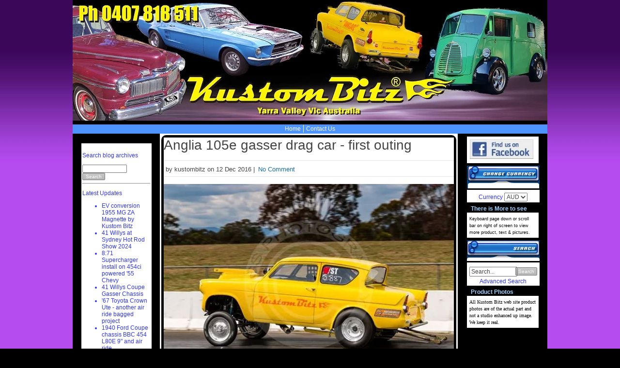

--- FILE ---
content_type: text/html; charset=utf-8
request_url: http://kustombitz.com/blog/64293/anglia-105e-gasser-drag-car---first-outing.html
body_size: 65518
content:





<!DOCTYPE html>
    <html xmlns="http://www.w3.org/1999/xhtml" xmlns:og="http://ogp.me/ns#" xmlns:fb="https://www.facebook.com/2008/fbml">
    <head data-page-type="Blog">
        <meta name="viewport" content="width=device-width" />
        <meta http-equiv="X-UA-Compatible" content="IE=edge" />

        <link rel="preconnect" href="//www.google.com" />
        <link rel="preconnect" href="//www.google-analytics.com" />
        <link rel="preconnect" href="//stats.g.doubleclick.net" />
        <link rel="preconnect" href="//vuf1dag6v8-1.algolianet.com" />

        <link rel="dns-prefetch" href="//static1.shop033.com" />
        <link rel="dns-prefetch" href="//static2.shop033.com" />
        <link rel="dns-prefetch" href="//static3.shop033.com" />
        <link rel="dns-prefetch" href="//static4.shop033.com" />
        <link rel="dns-prefetch" href="//static.shop033.com" />

        <script data-script-type='inline' >var loadDeferredStyles=function(n,t){var i=window.requestAnimationFrame||window.mozRequestAnimationFrame||window.webkitRequestAnimationFrame||window.msRequestAnimationFrame,r=function(n,t){var i=document.createElement("link"),r;i.rel="stylesheet";i.type="text/css";i.href=t;r=document.getElementById(n);r.parentElement.replaceChild(i,r)};i?i(function(){window.setTimeout(function(){r(n,t)},0)}):window.addEventListener("load",function(){r(n,t)})}</script>

        <meta name='geo.country' content='AU' />
<meta name='country' content='Australia' />
<meta name='state' content='Victoria' />
<meta name='city' content='Croydon' />
<meta name='zipcode' content='3136' />
<meta name='google-site-verification' content='lMh6LNCQM_3fPUi2gyu1vxqzelHd_TxJ9JItN4Ijpgg' />


<meta name='Keywords' content='gasser,drag car,gasser dragster,250 crossflow,105e ford anglia,anglia,ford anglia,straight axle' />
<meta name='Description' content='Ford 105e Anglia gasser drag car 250 crossflow 4 speed stick 4" roof chop' />

<title>Anglia 105e gasser drag car - first outing</title>

<link href="/css/all?v=JX6CrBWIVi3unpm5VxcJCeIsC9N-rbF2r3Q2CY13gs01" rel="stylesheet"/>

                    <link rel="stylesheet" type="text/css" href="/css/style.Blog.css" />

            <script type="text/javascript">
                var ThemeProps = {"LeftColumnWidth":{"Value":180,"Unit":1},"RightColumnWidth":{"Value":185,"Unit":1},"MainTableStyle":{"FontFamily":null,"FontSize":null,"FontColor":null,"FontWeight":null,"FontStyle":null,"Width":{"Value":980,"Unit":1},"Height":null,"Border":{"Width":{"Value":0,"Unit":1},"Color":null,"CornerType":0,"CornerRadius":10},"Link":null,"LinkHover":null,"LinkVisited":null,"Alignment":{"Value":1},"TextAlign":null,"BackgroundColor":null,"HC":null,"ListHoverTextColor":null,"BackgroundImage":{"Enabled":false,"PictureID":16015647,"TempPictureId":"","Path":"//static.shop033.com/resources/E8/2024/picture/1F/16015647.jpg","Filename":"CardBack_Yellow_Purple.jpg","Width":2370,"Height":3405,"BackgroundPosition":null,"BackgroundRepeat":{"Value":1}},"BackgroundRepeat":null,"BackgroundPosition":null,"Margin":null,"Padding":null,"ListStyleImage":null,"ListStyle":null},"SectionSpacing":{"Value":3,"Unit":1},"PageType":8,"horizontalSectionsWidgetsCounts":{}};
            </script>
        
        

        <script data-script-type='inline' data-not-defer>function renderStars(n,t){n=n>t?5:n;n=Math.round(n);var r="";for(i=1;i<=n;i++)r+='<div class="star-rating2" style="cursor:default;"><a><\/a><\/div>';r&&(document.currentScript&&document.currentScript.insertAdjacentHTML?document.currentScript.insertAdjacentHTML("beforebegin",r):document.write(r))}</script>

        <script data-script-type='inline' >function ReloadCaptcha(n,t){n.src="Captcha.aspx?"+t+"=1&"+Math.floor(Math.random()*9999)}function CloseFancyBox(){window.$.fancybox.close()}function SetHostToSession(){window.location.pathname.toLowerCase().indexOf("/checkout/paymentoptions")==-1&&$.ajax({url:"/home/setsessionhost?h="+window.location.host,method:"GET"})}function SetFancyBoxStyles(){var n=999999;$("#fancybox-overlay").css("z-index",n+"");$("#fancybox-loading").css("z-index",n+100+"");$("#fancybox-tmp").css("z-index",n+900+"");$("#fancybox-wrap").css("z-index",n+910+"");$("#fancybox-outer").css("z-index",n+920+"");$("#fancy-bg-n").css("z-index",n+930+"");$("#fancy-bg-ne").css("z-index",n+940+"");$("#fancy-bg-e").css("z-index",n+950+"");$("#fancy-bg-se").css("z-index",n+960+"");$("#fancy-bg-s").css("z-index",n+970+"");$("#fancy-bg-sw").css("z-index",n+980+"");$("#fancy-bg-w").css("z-index",n+990+"");$("#fancy-bg-nw").css("z-index",n+1e3+"");$("#fancybox-inner").css("z-index",n+1010+"");$("#fancybox-close").css("z-index",n+1020+"");$("#fancybox-left").css("z-index",n+1030+"");$("#fancybox-right").css("z-index",n+1040+"")}function ShowMessage(n,t){var r="",i;t=="Your password is successfully updated."&&(r="var root = window.location.protocol+ '//' +window.location.host;window.location.href = root;");i="<div  style='text-align: center;background-color:#ffffff;position:relative;top:30px;width:440px;height:120px'>";i=i+"\t<div id='div_Message'>"+t+"<\/div><br/>";i=i+"\t<p style='text-align: center'><a class='wButton wButtonSmall' onclick='$.fancybox.close();closeWindow();' id='btn_Message'>"+Widgets_Global_Ok+"<\/a><\/p>";i=i+"<\/div>";i=i+"<script>";i=i+"function closeWindow(){";i=i+r;i=i+"}";i=i+"<\/script>";SetFancyBoxStyles();$.fancybox.open({src:t,type:"html",opts:{}})}function ismaxlength(n){var t=n.getAttribute?parseInt(n.getAttribute("maxlength")):"";n.getAttribute&&n.value.length>t&&(n.value=n.value.substring(0,t))}function ParsePriceByActiveCurrency(n,t){return ParsePriceByCurrencies(n,t,ActiveCurrency,ActiveCurrencySymbol)}function ParsePriceBySiteCurrency(n,t){return ParsePriceByCurrencies(n,t,SiteCurrency,CurrencySymbol)}function ParsePriceByCurrencies(n,t,i,r){var u,f;return n=t?formatNumber(n):n,i==SiteCurrency||i=="TRY"?u=CurrencyDisplayStyle==1?r+n:n+r:(f=r!=""?i.substr(0,2)+" "+r:i,u=CurrencyDisplayStyle==1?f+n:n+f),u}function AddProductsToBasket(n,t,i){var r="/Basket/Add?productIds="+n+"&b="+t;i&&i>1&&(r+="&quantity="+i);$.ajax({url:r,method:"GET",dataType:"json",success:function(n){if(n)if(n.ShowPopup){var t=$("<div />");t.html(n.Html);$.fancybox.open({src:t[0].outerHTML,modal:!0,type:"html",opts:{}})}else window.location.href="/Basket"},error:function(){}})}function openZoneSelectionPopup(n,t){var i="/PriceZone",r;i+="?setCurrency=";i+=typeof t=="undefined"||t?"true":"false";n&&(i+="&preventClose=true");r={toolbar:!1,smallBtn:!1,width:500,height:450,touch:!1,afterShow:function(){var n=$(".fancybox-inner","#fancybox-container-1");n.addClass("fancybox-site-preference")}};n&&(r.clickSlide=!1);$.ajax({url:i,method:"GET",dataType:"json",success:function(n){if(!n||!n.SkipPopup){var t=$("<div />");t.html(n.Html);$.fancybox.getInstance()||$.fancybox.open({src:t[0].outerHTML,modal:!0,type:"html",opts:r})}}})}function invalidFormHandler(n,t){var i=[];t.errorList.length&&$.each(t.errorList,function(){$.inArray(this.message,i)<0&&i.push(this.message)});i.length!=0&&$.fancybox.open('<div style="padding: 15px 40px 15px 15px; font-size: 16px;">'+i.join("'<br/>'")+"<\/div>")}function invalidPopupHandler(n,t){var i=[];t!=null&&t.errorList!=null&&t.errorList.length&&$.each(t.errorList,function(){$.inArray(this.message,i)<0&&i.push(this.message)});i.length!=0&&$.fancybox.open('<div style="width:320px; height:45px;padding:15px !important;font-size:14px; line-height:15px; position:relative;">'+i.join("'<br/>'")+"<\/div>")}function AddProductPopupCTA(n){var f={errorList:[]},h=$(".js-add-product-popup div.variants select"),b,c,k,d,e,g,o,r,nt,a,tt,it,s,l,t,i,ut,w,u;if(h&&h.length>0)for(i=0;i<h.length;i++)if(b=$(h[i]).attr("data-val")==="true",b&&$(h[i]).val()==="")return f.errorList.push({message:'Please select <b>"'+$(h[i]).attr("data-val-required")+'"<\/b>',element:h[i]}),$(".js-add-product-popup").trigger("add-product-popup-validation-error",f),!1;if(c=$(".js-add-product-popup div.variants div.variantsAsRadioButton"),c&&c.length>0)for(r=0;r<c.length;r++)if(k=$(c[r]).attr("variant-group-name"),d=$(".js-add-product-popup div.variants div.variantsAsRadioButton input[name="+k+"]:checked").val(),!d)return f.errorList.push({message:$(c[r]).attr("variant-group-msg"),element:c[r]}),$(".js-add-product-popup").trigger("add-product-popup-validation-error",f),!1;if(e=$(".js-add-product-popup input[type='hidden'][class='text-variant image-variant']"),e&&e.length>0)for(t=0;t<e.length;t++)if(g=$(e[t]).attr("data-val")==="true",g&&$(e[t]).val()==="")return f.errorList.push({message:'Please upload <b>"'+$(e[t]).attr("data-val-required")+'"<\/b>',element:e[t]}),$(".js-add-product-popup").trigger("add-product-popup-validation-error",f),!1;if(o=$(".js-add-product-popup .js-text-variant-inputs"),o&&o.length>0)for(r=0;r<o.length;r++)if(nt=$(o[r]).attr("data-val")==="true",nt&&$(o[r]).val()==="")return f.errorList.push({message:'Please enter <b>"'+$(o[r]).attr("data-val-required")+'"<\/b>',element:o[r]}),$(".js-add-product-popup").trigger("add-product-popup-validation-error",f),!1;for(a=$(".js-cta-button"),a.attr("disabled","disabled"),a.addClass("processing_btn"),tt=$("span.processing",a),it=$("span.continue",a),tt.show(),it.hide(),s=$(".js-product-id"),l=[],t=0;t<s.length;t++){var v=$("input[type=radio]:checked",s[t]),y=$("select option:selected",s[t]),ft=$(s[t]).data("productid"),et=$(".js-product-quantity",s[t]).val(),p=$(".image-variant",s[t]),rt=[];for(i=0;i<p.length;i++)ut=$(p[i]).data("imagevariantid"),rt[i]={key:ut,value:$(p[i]).val()};w=$(".js-text-variant-inputs",s[t]);u={};w.length>0&&(u.TextVariants=[]);w.each(function(n){var t=$(this).data("variant-id");u.TextVariants[n]={key:t,value:$(this).val()}});u.ProductId=ft;v.val()!=null&&(u.Variants=[v.val()],u.VariantId=v.val());y.val()!=null&&(u.Variants=[y.val()],u.VariantId=y.val());u.ImageVariants=rt;u.Quantity=et;l.push(u)}$.ajax({url:"/Basket/Add",data:JSON.stringify(l),method:"POST",contentType:"application/json",success:function(t){var u,r,f,i,e,o;if(t&&t.success){for(typeof sendAddToCartAnalytics=="function"&&sendAddToCartAnalytics.call(),u=0;u<l.length;u++)(self.personyze=self.personyze||[]).push(["Product Added to cart",l[u].ProductId,"Quantity",l[u].Quantity]);window.location.href=n?"/Basket":"/Basket"}else if(t.outOfStockProducts&&t.outOfStockProducts.length>0&&(r=t.errorMessage,r!="")){r.indexOf("{0}")>-1&&(f=$.map(t.outOfStockProducts,function(n){return $("#hdnProductTitle_"+n).val()}),r=r.replace("{0}",f.join()));$("#divOutOfStock").html(r).show();i=$(".js-cta-button");i.removeAttr("disabled");i.removeClass("processing_btn");e=$("span.processing",i);o=$("span.continue",i);e.hide();o.show();i.off();i.on("click",function(){$.fancybox.close()})}}})}function formatNumber(n){var u,o,t,i,e,f,r;if(isNaN(parseInt(n)))return"NaN";if(u=n,o=n<0?-1:1,u*=Math.pow(10,NumDigitsAfterDecimal),u=Math.round(Math.abs(u)),u/=Math.pow(10,NumDigitsAfterDecimal),u*=o,t=new String(u),!1&&n<1&&n>-1&&n!=0&&(t=n>0?t.substring(1,t.length):"-"+t.substring(2,t.length)),!0&&(n>=1e3||n<=-1e3))for(i=t.indexOf("."),i<0&&(i=t.length),i-=3;i>=1;)t=t.substring(0,i)+","+t.substring(i,t.length),i-=3;if(e=t.indexOf("."),e==-1){for(f="",r=0;r<NumDigitsAfterDecimal;r++){if(r==0){f=".0";continue}f+="0"}t=t+f}else for(f=new String(t.substring(e+1)),r=f.length;r<NumDigitsAfterDecimal;r++)t=t+"0";return!1&&n<0&&(t="("+t.substring(1,t.length)+")"),t=t.replace(".","#"),t=t.replace(",",ThousandDigitsSeperator),t.replace("#",NumDigitsSeperator)}function isFunction(n){return typeof n=="function"&&n!=null}function isObject(n){return n&&typeof n=="object"||isFunction(n)}function renderStars(n,t){n=n>t?5:n;n=Math.round(n);var r="";for(i=1;i<=n;i++)r+='<div class="star-rating2" style="cursor:default;"><a><\/a><\/div>';r&&(document.currentScript&&document.currentScript.insertAdjacentHTML?document.currentScript.insertAdjacentHTML("beforebegin",r):document.write(r))}function isNumeric(n){return n.match(/^\d+$/)==null?!1:!0}function isValidEmailAddress(n){return n.match(/\b[A-Z0-9._%-]+@[A-Z0-9.-]+\.[A-Z]{2,4}\b/i)}function FixIePngRules(n){var i=!1,t=n.style,r=t.background,u=t.backgroundImage;return(r||u)&&(i=t.background.toLowerCase().indexOf(".png")>0||t.backgroundImage.toLowerCase().indexOf(".png")>0),i}function setSectionsWidthsAndHeights(){var r=$(".LeftColumn")?$(".LeftColumn").height():0,u=$(".RightColumn")?$(".RightColumn").height():0,f=$(".CenterColumn").height(),n=Math.max(r,u,f);$(".LeftSectionOut")&&$(".LeftSectionIn")&&$(".LeftSection")&&($(".LeftSectionOut").height(n),$(".LeftSectionIn").height(n),$(".LeftSection").height(n));$(".RightSectionOut")&&$(".RightSectionIn")&&$(".RightSection")&&($(".RightSectionOut").height(n),$(".RightSectionIn").height(n),$(".RightSection").height(n));var e=$(".Section3Column")?$(".Section3Column").height():0,o=$(".Section4Column")?$(".Section4Column").height():0,t=Math.max(e,o);$(".Section3Out")&&$(".Section3In")&&$(".Section3")&&($(".Section3Out").height(t),$(".Section3In").height(t),$(".Section3").height(t));$(".Section4Out")&&$(".Section4In")&&$(".Section4")&&($(".Section4Out").height(t),$(".Section4In").height(t),$(".Section4").height(t));var s=$(".Section6Column")?$(".Section6Column").height():0,h=$(".Section7Column")?$(".Section7Column").height():0,i=Math.max(s,h);$(".Section6Out")&&$(".Section6In")&&$(".Section6")&&($(".Section6Out").height(i),$(".Section6In").height(i),$(".Section6").height(i));$(".Section7Out")&&$(".Section7In")&&$(".Section7")&&($(".Section7Out").height(i),$(".Section7In").height(i),$(".Section7").height(i));SetHeightOfParentFrameOnFacebook()}function getObjectProperty(n,t,i,r){var u=n,f;if(u===null||u===undefined)return null;for(f=0;f<t.length;f++){if(u[t[f]]===null||u[t[f]]===undefined)return i==undefined?null:i;u=u[t[f]]}if(r)switch(r){case"int":return parseInt(u);case"boolean":return u==="true"||u===!0;default:return u}else return u}function setMaxWidthOfImages(){var u,l;if(window.ThemeProps){u=getObjectProperty(ThemeProps,["MainTableStyle","Width","Value"]);l=getObjectProperty(ThemeProps,["MainTableStyle","Width","Unit"]);u=l==1?u:Math.round($("body").width()*u/100);u=u-getObjectProperty(ThemeProps,["MainTableStyle","Border","Width","Value"],0,"int");var o=getObjectProperty(ThemeProps,["SectionSpacing","Value"]),s=u-4*o,f=getObjectProperty(ThemeProps,["LeftColumnWidth","Value"]),a=getObjectProperty(ThemeProps,["LeftColumnWidth","Unit"]),e=getObjectProperty(ThemeProps,["RightColumnWidth","Value"]),v=getObjectProperty(ThemeProps,["RightColumnWidth","Unit"]);f==null&&(f=200,a=1);e==null&&(e=200,v=1);f=a==1?f:Math.round(s*f/100);e=v==1?e:Math.round(s*e/100);var h=s-f-e,y=h+2*o,p=o,w=Math.round((h-o)/2);ThemeProps.PageType==6&&(h=s,y=s,p=0);var t={leftColumnWidth:f,centerAreaWidthWithSpaces:y,centerAreaPaddings:p,rightColumnWidth:e,centerAreaWidth:h,section4Width:w,maintableWidth:u-2*o,sectionSpacing:o},i=".{0} .RichText .wCenter img {max-width:{1}px;} ",n="",r=0,c=t.maintableWidth-2*t.sectionSpacing;ThemeProps.horizontalSectionsWidgetsCounts&&ThemeProps.horizontalSectionsWidgetsCounts.Section2&&ThemeProps.horizontalSectionsWidgetsCounts.Section2>1&&(c=Math.round((c-(ThemeProps.horizontalSectionsWidgetsCounts.Section2-1)*t.sectionSpacing)/ThemeProps.horizontalSectionsWidgetsCounts.Section2));n=n+String.format(i,"LeftSection",t.leftColumnWidth-r);n=n+String.format(i,"RightSection",t.rightColumnWidth-r);n=n+String.format(i,"HeaderSection",t.maintableWidth-r);n=n+String.format(i,"FooterSection",t.maintableWidth-r);n=n+String.format(i,"Section1",220-r);n=n+String.format(i,"Section2",c-r);n=n+String.format(i,"Section3",t.section4Width-r);n=n+String.format(i,"Section4",t.section4Width-r);n=n+String.format(i,"Section5",t.centerAreaWidth-r);n=n+String.format(i,"Section6",t.section4Width-r);n=n+String.format(i,"Section7",t.section4Width-r);n=n+String.format(i,"Section8",t.centerAreaWidth-r);$('<style id="MaxWidthRules">'+n+"<\/style>").appendTo("head")}}function setHorizontalSectionsWidgetsHeights(){for(var f=$("tr.horizontalWidgetContainer"),i,r,n,e,t,u=0;u<f.length;u++){for(i=f[u],r=0,t=0;t<i.cells.length;t++)n=i.cells[t],$(n).height()>r&&(r=$(n).height(),e=n);for(t=0;t<i.cells.length;t++)n=i.cells[t],e!=n&&$(n).height()<r&&$(n.childNodes[0]).height(r)}SetHeightOfParentFrameOnFacebook()}function compareSectionHeights(n,t){var i=getSectionWidgetsTotalHeight(n),r=getSectionWidgetsTotalHeight(t),u=getSectionWidgetsCount(n),f=getSectionWidgetsCount(t);(u==0&&($("#ctl00_tdSection"+t).width("100%"),$("#ctl00_tdSection"+n).width("0px")),f==0&&($("#ctl00_tdSection"+n).width("100%"),$("#ctl00_tdSection"+t).width("0px")),u!=0&&f!=0&&i!=r)&&(i>r?adjustSectionHeight(t,i,r,f):adjustSectionHeight(n,r,i,u))}function adjustSectionHeight(n,t,i,r){$(".Section"+n+"Widget").each(function(){var n=0;n=$(this).find(".wCenter").height()+(t-i)/r;$(this).find(".wCenter").height(n)})}function getSectionWidgetsTotalHeight(n){var t=0;return $(".Section"+n+"Widget").each(function(){t+=$(this).height()}),t}function getSectionWidgetsCount(n){var t=0;return $(".Section"+n+"Widget").each(function(){t++}),t}function Querystring(n){var i,t;if(this.params={},n==null&&(n=location.search.substring(1,location.search.length)),n.length!=0)for(n=n.replace(/\+/g," "),i=n.split("&"),t=0;t<i.length;t++){var r=i[t].split("="),u=decodeURIComponent(r[0]),f=r.length==2?decodeURIComponent(r[1]):u;this.params[u]=f}}function AddToFav(n,t){var i=navigator.userAgent.toLowerCase();i.indexOf("safari")!=-1&&alert("Press ctrl+D to bookmark (Command+D for macs) after you click Ok");document.all?window.external.AddFavorite(n,t):window.sidebar?window.sidebar.addPanel(t,n,""):window.chrome&&alert("Press ctrl+D to bookmark (Command+D for macs) after you click Ok")}function HideShowSections_WhichDoNotHaveWidgets(n){for(var i,u,t=0,r=HideShowSectioncontainerClassList.length;t<r;t++)i=$("."+HideShowSectioncontainerClassList[t]),i.length==1&&(u=$("."+HideShowSectioncontainerClassList[t]+" .wWrapperOut"),u.length==0&&(i[0].style.display=n?"none":"inline"))}function SetHeightOfParentFrameOnFacebook(){$(function(){var t,i,n;if(top!==self){if(t=document.domain.toLowerCase(),i=t.split("."),!setHeightOfParentFrameOnFacebook_Done){if(n=!1,typeof ThemeProps=="undefined")try{n=window.parent.ThemeProps?window.parent.ThemeProps.UseFBTheme:!1}catch(r){n=!1}else n=ThemeProps.UseFBTheme;t.indexOf("shop033.com")>=0&&i.length>0&&n&&(document.domain="shop033.com");setHeightOfParentFrameOnFacebook_Done=!0}try{window.parent&&window.parent.Ashop&&window.parent.Ashop.Renderer&&window.parent.Ashop.Renderer.setIframeHeight($("body").height()+300)}catch(u){}}})}function getInternetExplorerVersion(){var n=-1,t,i;return navigator.appName=="Microsoft Internet Explorer"&&(t=navigator.userAgent,i=new RegExp("MSIE ([0-9]{1,}[.0-9]{0,})"),i.exec(t)!=null&&(n=parseFloat(RegExp.$1))),n}function mbi1(){$("#lc").hide()}function mbi2(){}function SetWidthOfDropdownCustomPagesMenu(){setTimeout(function(){for(var t=$(".CustomPagesMenu"),i,r,u,n=0;n<t.length;n++)i=$(t[n]).find("select")[0],i&&(r=$(i).width(),u=$("<style>"+("."+$(t[n].parentNode).attr("class").split(" ")[0]+" .CustomPagesMenu option")+" { width: "+(r-30)+"px; }<\/style>"),$("html > head").append(u))},2e3)}function AshopKissMetricsAddIdentity(n){if(!window._kmq){setTimeout(function(){AshopKissMetricsAddIdentity(n)},1e3);return}_kmq.push(["identify",n+""])}function AshopKissMetricsAddEvent(n){if(!window._kmq){setTimeout(function(){AshopKissMetricsAddEvent(n)},1e3);return}window.kissMetricsEventDate&&(n.properties||(n.properties={}),n.properties.EventDate=kissMetricsEventDate,n.properties.EventDateTime=kissMetricsEventDateTime);n.properties?_kmq.push(["record",n.name,n.properties]):_kmq.push(["record",n.name])}function AshopKissMetricsAddClickEvent(n){if(!window._kmq){setTimeout(function(){AshopKissMetricsAddClickEvent(n)},1e3);return}n.className?_kmq.push(["trackClick",n.className,n.name]):_kmq.push(["trackClick",n.id,n.name])}function GALink(n){if(window._gaq&&typeof _gaq._getAsyncTracker=="function"){var t=_gaq._getAsyncTracker();document.location.href=t._getLinkerUrl(n)}else document.location.href=n}function clearAllStyleTagsExceptRenderCritical(){for(var t=document.querySelectorAll("style:not([data-style-type]"),n=t.length-1;n>=0;n--)t[n].parentNode.removeChild(t[n])}function checkAndLoadDeferedImages(){function h(n){for(var i,t=0;t<n.length;t++)i=n[t],i.intersectionRatio>0&&(f.unobserve(i.target),e(i.target))}function i(n){for(var i,t=0;t<n.length;t++)i=n[t],e(i)}function e(n){var t=n.getAttribute("data-src");t&&(n.src=t,n.removeAttribute("data-src"));n.removeAttribute("data-image-defered")}var f,c=document.body.querySelectorAll(".slider img[data-src]:not([src])"),r,u,n,o,s,t;(i(c),r=document.body.querySelectorAll(".bxslider img[data-src]:not([src])"),r!=null&&r.length>0&&i(r),u=document.body.querySelectorAll("img[data-ignore-defer='true']"),u!=null&&u.length>0&&i(u),n=document.body.querySelector(".MagicZoomPlus img"),n!=null&&(o=n.src,s=n.getAttribute("data-src"),s!==null&&o!==null&&n.removeAttribute("src")),t=document.body.querySelectorAll("img[data-src]:not([src]):not([data-image-defered])"),t.length!==0)&&("IntersectionObserver"in window?(f=new IntersectionObserver(h,{root:null,rootMargin:"0px",threshold:0}),setTimeout(function(){for(var i,n=0;n<t.length;n++)i=t[n],f.observe(i),i.setAttribute("data-image-defered","true")},500)):setTimeout(function(){i(t)},500))}function checkAndInitDeferredItems(n,t){function o(n){for(var r,i=0;i<n.length;i++)r=n[i],r.intersectionRatio>0&&(u.unobserve(r.target),t(r.target))}function s(n){for(var i=0;i<n.length;i++)t(n[i])}var i=document.body.querySelectorAll(n),e,u,r,f;if(i.length!==0)if(e={root:null,rootMargin:"0px",threshold:0},"IntersectionObserver"in window)for(u=new IntersectionObserver(o,e),r=0;r<i.length;r++)f=i[r],u.observe(f),f.setAttribute("data-defer-registered","true");else s(i)}function clearAllLinkTags(){for(var i=document.querySelectorAll("link[rel=stylesheet]"),t,n=0;n<i.length;n++)t=i[n],t.parentNode.removeChild(t)}function applyOnlyRenderCriticalCSS(){clearAllStyleTagsExceptRenderCritical();clearAllLinkTags()}function applyRenderCriticalCSS(){clearAllLinkTags()}function setAffiliateFromLandingQuery(){if(typeof landingQueryString!="undefined"){landingQueryString.indexOf("?")==0&&(landingQueryString=landingQueryString.substring(1));var n=new Querystring(landingQueryString);return landingQueryString.indexOf("gp_aid=")>-1?{type:"gp_aid",id:Querystring.prototype.get.call(n,"gp_aid")}:landingQueryString.indexOf("sscid=")>-1?{type:"sscid",id:Querystring.prototype.get.call(n,"sscid")}:landingQueryString.indexOf("afid=")>-1?{type:"afid",id:Querystring.prototype.get.call(n,"afid")}:landingQueryString.indexOf("cjdata=")>-1?{type:"cjdata",id:Querystring.prototype.get.call(n,"cjdata")}:landingQueryString==="no-track"?{type:"no-track"}:landingQueryString==="do-not-track"?{type:"do-not-track"}:{type:"else"}}}var fileref,HideShowSectioncontainerClassList,setHeightOfParentFrameOnFacebook_Done;!function(n,t){"use strict";"object"==typeof module&&"object"==typeof module.exports?module.exports=n.document?t(n,!0):function(n){if(!n.document)throw new Error("jQuery requires a window with a document");return t(n)}:t(n)}("undefined"!=typeof window?window:this,function(n,t){"use strict";function hr(n,t,i){var r,u=(t=t||f).createElement("script");if(u.text=n,i)for(r in df)i[r]&&(u[r]=i[r]);t.head.appendChild(u).parentNode.removeChild(u)}function it(n){return null==n?n+"":"object"==typeof n||"function"==typeof n?bt[or.call(n)]||"object":typeof n}function hi(n){var t=!!n&&"length"in n&&n.length,i=it(n);return!u(n)&&!tt(n)&&("array"===i||0===t||"number"==typeof t&&t>0&&t-1 in n)}function v(n,t){return n.nodeName&&n.nodeName.toLowerCase()===t.toLowerCase()}function li(n,t,r){return u(t)?i.grep(n,function(n,i){return!!t.call(n,i,n)!==r}):t.nodeType?i.grep(n,function(n){return n===t!==r}):"string"!=typeof t?i.grep(n,function(n){return wt.call(t,n)>-1!==r}):i.filter(t,n,r)}function wr(n,t){while((n=n[t])&&1!==n.nodeType);return n}function ne(n){var t={};return i.each(n.match(l)||[],function(n,i){t[i]=!0}),t}function ut(n){return n}function dt(n){throw n;}function br(n,t,i,r){var f;try{n&&u(f=n.promise)?f.call(n).done(t).fail(i):n&&u(f=n.then)?f.call(n,t,i):t.apply(void 0,[n].slice(r))}catch(n){i.apply(void 0,[n])}}function ni(){f.removeEventListener("DOMContentLoaded",ni);n.removeEventListener("load",ni);i.ready()}function re(n,t){return t.toUpperCase()}function y(n){return n.replace(te,"ms-").replace(ie,re)}function at(){this.expando=i.expando+at.uid++}function ee(n){return"true"===n||"false"!==n&&("null"===n?null:n===+n+""?+n:ue.test(n)?JSON.parse(n):n)}function dr(n,t,i){var r;if(void 0===i&&1===n.nodeType)if(r="data-"+t.replace(fe,"-$&").toLowerCase(),"string"==typeof(i=n.getAttribute(r))){try{i=ee(i)}catch(n){}o.set(n,t,i)}else i=void 0;return i}function tu(n,t,r,u){var s,h,c=20,l=u?function(){return u.cur()}:function(){return i.css(n,t,"")},o=l(),e=r&&r[3]||(i.cssNumber[t]?"":"px"),f=(i.cssNumber[t]||"px"!==e&&+o)&&vt.exec(i.css(n,t));if(f&&f[3]!==e){for(o/=2,e=e||f[3],f=+o||1;c--;)i.style(n,t,f+e),(1-h)*(1-(h=l()/o||.5))<=0&&(c=0),f/=h;f*=2;i.style(n,t,f+e);r=r||[]}return r&&(f=+f||+o||0,s=r[1]?f+(r[1]+1)*r[2]:+r[2],u&&(u.unit=e,u.start=f,u.end=s)),s}function oe(n){var r,f=n.ownerDocument,u=n.nodeName,t=ai[u];return t||(r=f.body.appendChild(f.createElement(u)),t=i.css(r,"display"),r.parentNode.removeChild(r),"none"===t&&(t="block"),ai[u]=t,t)}function ft(n,t){for(var e,u,f=[],i=0,o=n.length;i<o;i++)(u=n[i]).style&&(e=u.style.display,t?("none"===e&&(f[i]=r.get(u,"display")||null,f[i]||(u.style.display="")),""===u.style.display&&ti(u)&&(f[i]=oe(u))):"none"!==e&&(f[i]="none",r.set(u,"display",e)));for(i=0;i<o;i++)null!=f[i]&&(n[i].style.display=f[i]);return n}function s(n,t){var r;return r="undefined"!=typeof n.getElementsByTagName?n.getElementsByTagName(t||"*"):"undefined"!=typeof n.querySelectorAll?n.querySelectorAll(t||"*"):[],void 0===t||t&&v(n,t)?i.merge([n],r):r}function vi(n,t){for(var i=0,u=n.length;i<u;i++)r.set(n[i],"globalEval",!t||r.get(t[i],"globalEval"))}function eu(n,t,r,u,f){for(var e,o,p,a,w,v,h=t.createDocumentFragment(),y=[],l=0,b=n.length;l<b;l++)if((e=n[l])||0===e)if("object"===it(e))i.merge(y,e.nodeType?[e]:e);else if(fu.test(e)){for(o=o||h.appendChild(t.createElement("div")),p=(ru.exec(e)||["",""])[1].toLowerCase(),a=c[p]||c._default,o.innerHTML=a[1]+i.htmlPrefilter(e)+a[2],v=a[0];v--;)o=o.lastChild;i.merge(y,o.childNodes);(o=h.firstChild).textContent=""}else y.push(t.createTextNode(e));for(h.textContent="",l=0;e=y[l++];)if(u&&i.inArray(e,u)>-1)f&&f.push(e);else if(w=i.contains(e.ownerDocument,e),o=s(h.appendChild(e),"script"),w&&vi(o),r)for(v=0;e=o[v++];)uu.test(e.type||"")&&r.push(e);return h}function ri(){return!0}function et(){return!1}function su(){try{return f.activeElement}catch(n){}}function yi(n,t,r,u,f,e){var o,s;if("object"==typeof t){"string"!=typeof r&&(u=u||r,r=void 0);for(s in t)yi(n,s,r,u,t[s],e);return n}if(null==u&&null==f?(f=r,u=r=void 0):null==f&&("string"==typeof r?(f=u,u=void 0):(f=u,u=r,r=void 0)),!1===f)f=et;else if(!f)return n;return 1===e&&(o=f,(f=function(n){return i().off(n),o.apply(this,arguments)}).guid=o.guid||(o.guid=i.guid++)),n.each(function(){i.event.add(this,t,f,u,r)})}function hu(n,t){return v(n,"table")&&v(11!==t.nodeType?t:t.firstChild,"tr")?i(n).children("tbody")[0]||n:n}function ye(n){return n.type=(null!==n.getAttribute("type"))+"/"+n.type,n}function pe(n){return"true/"===(n.type||"").slice(0,5)?n.type=n.type.slice(5):n.removeAttribute("type"),n}function cu(n,t){var u,c,f,s,h,l,a,e;if(1===t.nodeType){if(r.hasData(n)&&(s=r.access(n),h=r.set(t,s),e=s.events)){delete h.handle;h.events={};for(f in e)for(u=0,c=e[f].length;u<c;u++)i.event.add(t,f,e[f][u])}o.hasData(n)&&(l=o.access(n),a=i.extend({},l),o.set(t,a))}}function we(n,t){var i=t.nodeName.toLowerCase();"input"===i&&iu.test(n.type)?t.checked=n.checked:"input"!==i&&"textarea"!==i||(t.defaultValue=n.defaultValue)}function ot(n,t,f,o){t=er.apply([],t);var l,w,a,v,h,b,c=0,y=n.length,d=y-1,p=t[0],k=u(p);if(k||y>1&&"string"==typeof p&&!e.checkClone&&ae.test(p))return n.each(function(i){var r=n.eq(i);k&&(t[0]=p.call(this,i,r.html()));ot(r,t,f,o)});if(y&&(l=eu(t,n[0].ownerDocument,!1,n,o),w=l.firstChild,1===l.childNodes.length&&(l=w),w||o)){for(v=(a=i.map(s(l,"script"),ye)).length;c<y;c++)h=l,c!==d&&(h=i.clone(h,!0,!0),v&&i.merge(a,s(h,"script"))),f.call(n[c],h,c);if(v)for(b=a[a.length-1].ownerDocument,i.map(a,pe),c=0;c<v;c++)h=a[c],uu.test(h.type||"")&&!r.access(h,"globalEval")&&i.contains(b,h)&&(h.src&&"module"!==(h.type||"").toLowerCase()?i._evalUrl&&i._evalUrl(h.src):hr(h.textContent.replace(ve,""),b,h))}return n}function lu(n,t,r){for(var u,e=t?i.filter(t,n):n,f=0;null!=(u=e[f]);f++)r||1!==u.nodeType||i.cleanData(s(u)),u.parentNode&&(r&&i.contains(u.ownerDocument,u)&&vi(s(u,"script")),u.parentNode.removeChild(u));return n}function yt(n,t,r){var o,s,h,f,u=n.style;return(r=r||ui(n))&&(""!==(f=r.getPropertyValue(t)||r[t])||i.contains(n.ownerDocument,n)||(f=i.style(n,t)),!e.pixelBoxStyles()&&pi.test(f)&&be.test(t)&&(o=u.width,s=u.minWidth,h=u.maxWidth,u.minWidth=u.maxWidth=u.width=f,f=r.width,u.width=o,u.minWidth=s,u.maxWidth=h)),void 0!==f?f+"":f}function au(n,t){return{get:function(){if(!n())return(this.get=t).apply(this,arguments);delete this.get}}}function ge(n){if(n in wu)return n;for(var i=n[0].toUpperCase()+n.slice(1),t=pu.length;t--;)if((n=pu[t]+i)in wu)return n}function bu(n){var t=i.cssProps[n];return t||(t=i.cssProps[n]=ge(n)||n),t}function ku(n,t,i){var r=vt.exec(t);return r?Math.max(0,r[2]-(i||0))+(r[3]||"px"):t}function wi(n,t,r,u,f,e){var o="width"===t?1:0,h=0,s=0;if(r===(u?"border":"content"))return 0;for(;o<4;o+=2)"margin"===r&&(s+=i.css(n,r+w[o],!0,f)),u?("content"===r&&(s-=i.css(n,"padding"+w[o],!0,f)),"margin"!==r&&(s-=i.css(n,"border"+w[o]+"Width",!0,f))):(s+=i.css(n,"padding"+w[o],!0,f),"padding"!==r?s+=i.css(n,"border"+w[o]+"Width",!0,f):h+=i.css(n,"border"+w[o]+"Width",!0,f));return!u&&e>=0&&(s+=Math.max(0,Math.ceil(n["offset"+t[0].toUpperCase()+t.slice(1)]-e-s-h-.5))),s}function du(n,t,r){var f=ui(n),u=yt(n,t,f),s="border-box"===i.css(n,"boxSizing",!1,f),o=s;if(pi.test(u)){if(!r)return u;u="auto"}return o=o&&(e.boxSizingReliable()||u===n.style[t]),("auto"===u||!parseFloat(u)&&"inline"===i.css(n,"display",!1,f))&&(u=n["offset"+t[0].toUpperCase()+t.slice(1)],o=!0),(u=parseFloat(u)||0)+wi(n,t,r||(s?"border":"content"),o,f,u)+"px"}function h(n,t,i,r,u){return new h.prototype.init(n,t,i,r,u)}function bi(){fi&&(!1===f.hidden&&n.requestAnimationFrame?n.requestAnimationFrame(bi):n.setTimeout(bi,i.fx.interval),i.fx.tick())}function tf(){return n.setTimeout(function(){st=void 0}),st=Date.now()}function ei(n,t){var u,r=0,i={height:n};for(t=t?1:0;r<4;r+=2-t)i["margin"+(u=w[r])]=i["padding"+u]=n;return t&&(i.opacity=i.width=n),i}function rf(n,t,i){for(var u,f=(a.tweeners[t]||[]).concat(a.tweeners["*"]),r=0,e=f.length;r<e;r++)if(u=f[r].call(i,t,n))return u}function no(n,t,u){var f,y,w,c,b,h,o,l,k="width"in t||"height"in t,v=this,p={},s=n.style,a=n.nodeType&&ti(n),e=r.get(n,"fxshow");u.queue||(null==(c=i._queueHooks(n,"fx")).unqueued&&(c.unqueued=0,b=c.empty.fire,c.empty.fire=function(){c.unqueued||b()}),c.unqueued++,v.always(function(){v.always(function(){c.unqueued--;i.queue(n,"fx").length||c.empty.fire()})}));for(f in t)if(y=t[f],gu.test(y)){if(delete t[f],w=w||"toggle"===y,y===(a?"hide":"show")){if("show"!==y||!e||void 0===e[f])continue;a=!0}p[f]=e&&e[f]||i.style(n,f)}if((h=!i.isEmptyObject(t))||!i.isEmptyObject(p)){k&&1===n.nodeType&&(u.overflow=[s.overflow,s.overflowX,s.overflowY],null==(o=e&&e.display)&&(o=r.get(n,"display")),"none"===(l=i.css(n,"display"))&&(o?l=o:(ft([n],!0),o=n.style.display||o,l=i.css(n,"display"),ft([n]))),("inline"===l||"inline-block"===l&&null!=o)&&"none"===i.css(n,"float")&&(h||(v.done(function(){s.display=o}),null==o&&(l=s.display,o="none"===l?"":l)),s.display="inline-block"));u.overflow&&(s.overflow="hidden",v.always(function(){s.overflow=u.overflow[0];s.overflowX=u.overflow[1];s.overflowY=u.overflow[2]}));h=!1;for(f in p)h||(e?"hidden"in e&&(a=e.hidden):e=r.access(n,"fxshow",{display:o}),w&&(e.hidden=!a),a&&ft([n],!0),v.done(function(){a||ft([n]);r.remove(n,"fxshow");for(f in p)i.style(n,f,p[f])})),h=rf(a?e[f]:0,f,v),f in e||(e[f]=h.start,a&&(h.end=h.start,h.start=0))}}function to(n,t){var r,f,e,u,o;for(r in n)if(f=y(r),e=t[f],u=n[r],Array.isArray(u)&&(e=u[1],u=n[r]=u[0]),r!==f&&(n[f]=u,delete n[r]),(o=i.cssHooks[f])&&"expand"in o){u=o.expand(u);delete n[f];for(r in u)r in n||(n[r]=u[r],t[r]=e)}else t[f]=e}function a(n,t,r){var o,s,h=0,v=a.prefilters.length,e=i.Deferred().always(function(){delete l.elem}),l=function(){if(s)return!1;for(var o=st||tf(),t=Math.max(0,f.startTime+f.duration-o),i=1-(t/f.duration||0),r=0,u=f.tweens.length;r<u;r++)f.tweens[r].run(i);return e.notifyWith(n,[f,i,t]),i<1&&u?t:(u||e.notifyWith(n,[f,1,0]),e.resolveWith(n,[f]),!1)},f=e.promise({elem:n,props:i.extend({},t),opts:i.extend(!0,{specialEasing:{},easing:i.easing._default},r),originalProperties:t,originalOptions:r,startTime:st||tf(),duration:r.duration,tweens:[],createTween:function(t,r){var u=i.Tween(n,f.opts,t,r,f.opts.specialEasing[t]||f.opts.easing);return f.tweens.push(u),u},stop:function(t){var i=0,r=t?f.tweens.length:0;if(s)return this;for(s=!0;i<r;i++)f.tweens[i].run(1);return t?(e.notifyWith(n,[f,1,0]),e.resolveWith(n,[f,t])):e.rejectWith(n,[f,t]),this}}),c=f.props;for(to(c,f.opts.specialEasing);h<v;h++)if(o=a.prefilters[h].call(f,n,c,f.opts))return u(o.stop)&&(i._queueHooks(f.elem,f.opts.queue).stop=o.stop.bind(o)),o;return i.map(c,rf,f),u(f.opts.start)&&f.opts.start.call(n,f),f.progress(f.opts.progress).done(f.opts.done,f.opts.complete).fail(f.opts.fail).always(f.opts.always),i.fx.timer(i.extend(l,{elem:n,anim:f,queue:f.opts.queue})),f}function g(n){return(n.match(l)||[]).join(" ")}function nt(n){return n.getAttribute&&n.getAttribute("class")||""}function ki(n){return Array.isArray(n)?n:"string"==typeof n?n.match(l)||[]:[]}function tr(n,t,r,u){var f;if(Array.isArray(t))i.each(t,function(t,i){r||io.test(n)?u(n,i):tr(n+"["+("object"==typeof i&&null!=i?t:"")+"]",i,r,u)});else if(r||"object"!==it(t))u(n,t);else for(f in t)tr(n+"["+f+"]",t[f],r,u)}function af(n){return function(t,i){"string"!=typeof t&&(i=t,t="*");var r,f=0,e=t.toLowerCase().match(l)||[];if(u(i))while(r=e[f++])"+"===r[0]?(r=r.slice(1)||"*",(n[r]=n[r]||[]).unshift(i)):(n[r]=n[r]||[]).push(i)}}function vf(n,t,r,u){function e(s){var h;return f[s]=!0,i.each(n[s]||[],function(n,i){var s=i(t,r,u);return"string"!=typeof s||o||f[s]?o?!(h=s):void 0:(t.dataTypes.unshift(s),e(s),!1)}),h}var f={},o=n===ir;return e(t.dataTypes[0])||!f["*"]&&e("*")}function ur(n,t){var r,u,f=i.ajaxSettings.flatOptions||{};for(r in t)void 0!==t[r]&&((f[r]?n:u||(u={}))[r]=t[r]);return u&&i.extend(!0,n,u),n}function lo(n,t,i){for(var e,u,f,o,s=n.contents,r=n.dataTypes;"*"===r[0];)r.shift(),void 0===e&&(e=n.mimeType||t.getResponseHeader("Content-Type"));if(e)for(u in s)if(s[u]&&s[u].test(e)){r.unshift(u);break}if(r[0]in i)f=r[0];else{for(u in i){if(!r[0]||n.converters[u+" "+r[0]]){f=u;break}o||(o=u)}f=f||o}if(f)return f!==r[0]&&r.unshift(f),i[f]}function ao(n,t,i,r){var h,u,f,s,e,o={},c=n.dataTypes.slice();if(c[1])for(f in n.converters)o[f.toLowerCase()]=n.converters[f];for(u=c.shift();u;)if(n.responseFields[u]&&(i[n.responseFields[u]]=t),!e&&r&&n.dataFilter&&(t=n.dataFilter(t,n.dataType)),e=u,u=c.shift())if("*"===u)u=e;else if("*"!==e&&e!==u){if(!(f=o[e+" "+u]||o["* "+u]))for(h in o)if((s=h.split(" "))[1]===u&&(f=o[e+" "+s[0]]||o["* "+s[0]])){!0===f?f=o[h]:!0!==o[h]&&(u=s[0],c.unshift(s[1]));break}if(!0!==f)if(f&&n.throws)t=f(t);else try{t=f(t)}catch(n){return{state:"parsererror",error:f?n:"No conversion from "+e+" to "+u}}}return{state:"success",data:t}}var k=[],f=n.document,bf=Object.getPrototypeOf,d=k.slice,er=k.concat,si=k.push,wt=k.indexOf,bt={},or=bt.toString,kt=bt.hasOwnProperty,sr=kt.toString,kf=sr.call(Object),e={},u=function(n){return"function"==typeof n&&"number"!=typeof n.nodeType},tt=function(n){return null!=n&&n===n.window},df={type:!0,src:!0,noModule:!0},i=function(n,t){return new i.fn.init(n,t)},gf=/^[\s\uFEFF\xA0]+|[\s\uFEFF\xA0]+$/g,b,ci,ar,vr,yr,pr,l,kr,gt,lt,ai,fu,st,fi,gu,nf,uf,ht,ff,ef,of,di,gi,yf,ct,fr,oi,pf,wf;i.fn=i.prototype={jquery:"3.3.1",constructor:i,length:0,toArray:function(){return d.call(this)},get:function(n){return null==n?d.call(this):n<0?this[n+this.length]:this[n]},pushStack:function(n){var t=i.merge(this.constructor(),n);return t.prevObject=this,t},each:function(n){return i.each(this,n)},map:function(n){return this.pushStack(i.map(this,function(t,i){return n.call(t,i,t)}))},slice:function(){return this.pushStack(d.apply(this,arguments))},first:function(){return this.eq(0)},last:function(){return this.eq(-1)},eq:function(n){var i=this.length,t=+n+(n<0?i:0);return this.pushStack(t>=0&&t<i?[this[t]]:[])},end:function(){return this.prevObject||this.constructor()},push:si,sort:k.sort,splice:k.splice};i.extend=i.fn.extend=function(){var o,e,t,r,s,h,n=arguments[0]||{},f=1,l=arguments.length,c=!1;for("boolean"==typeof n&&(c=n,n=arguments[f]||{},f++),"object"==typeof n||u(n)||(n={}),f===l&&(n=this,f--);f<l;f++)if(null!=(o=arguments[f]))for(e in o)t=n[e],n!==(r=o[e])&&(c&&r&&(i.isPlainObject(r)||(s=Array.isArray(r)))?(s?(s=!1,h=t&&Array.isArray(t)?t:[]):h=t&&i.isPlainObject(t)?t:{},n[e]=i.extend(c,h,r)):void 0!==r&&(n[e]=r));return n};i.extend({expando:"jQuery"+("3.3.1"+Math.random()).replace(/\D/g,""),isReady:!0,error:function(n){throw new Error(n);},noop:function(){},isPlainObject:function(n){var t,i;return!(!n||"[object Object]"!==or.call(n))&&(!(t=bf(n))||"function"==typeof(i=kt.call(t,"constructor")&&t.constructor)&&sr.call(i)===kf)},isEmptyObject:function(n){var t;for(t in n)return!1;return!0},globalEval:function(n){hr(n)},each:function(n,t){var r,i=0;if(hi(n)){for(r=n.length;i<r;i++)if(!1===t.call(n[i],i,n[i]))break}else for(i in n)if(!1===t.call(n[i],i,n[i]))break;return n},trim:function(n){return null==n?"":(n+"").replace(gf,"")},makeArray:function(n,t){var r=t||[];return null!=n&&(hi(Object(n))?i.merge(r,"string"==typeof n?[n]:n):si.call(r,n)),r},inArray:function(n,t,i){return null==t?-1:wt.call(t,n,i)},merge:function(n,t){for(var u=+t.length,i=0,r=n.length;i<u;i++)n[r++]=t[i];return n.length=r,n},grep:function(n,t,i){for(var f,u=[],r=0,e=n.length,o=!i;r<e;r++)(f=!t(n[r],r))!==o&&u.push(n[r]);return u},map:function(n,t,i){var e,u,r=0,f=[];if(hi(n))for(e=n.length;r<e;r++)null!=(u=t(n[r],r,i))&&f.push(u);else for(r in n)null!=(u=t(n[r],r,i))&&f.push(u);return er.apply([],f)},guid:1,support:e});"function"==typeof Symbol&&(i.fn[Symbol.iterator]=k[Symbol.iterator]);i.each("Boolean Number String Function Array Date RegExp Object Error Symbol".split(" "),function(n,t){bt["[object "+t+"]"]=t.toLowerCase()});b=function(n){function u(n,t,r,u){var s,p,l,a,w,d,g,y=t&&t.ownerDocument,v=t?t.nodeType:9;if(r=r||[],"string"!=typeof n||!n||1!==v&&9!==v&&11!==v)return r;if(!u&&((t?t.ownerDocument||t:c)!==i&&b(t),t=t||i,h)){if(11!==v&&(w=cr.exec(n)))if(s=w[1]){if(9===v){if(!(l=t.getElementById(s)))return r;if(l.id===s)return r.push(l),r}else if(y&&(l=y.getElementById(s))&&et(t,l)&&l.id===s)return r.push(l),r}else{if(w[2])return k.apply(r,t.getElementsByTagName(n)),r;if((s=w[3])&&e.getElementsByClassName&&t.getElementsByClassName)return k.apply(r,t.getElementsByClassName(s)),r}if(e.qsa&&!lt[n+" "]&&(!o||!o.test(n))){if(1!==v)y=t,g=n;else if("object"!==t.nodeName.toLowerCase()){for((a=t.getAttribute("id"))?a=a.replace(vi,yi):t.setAttribute("id",a=f),p=(d=ft(n)).length;p--;)d[p]="#"+a+" "+yt(d[p]);g=d.join(",");y=ni.test(n)&&ri(t.parentNode)||t}if(g)try{return k.apply(r,y.querySelectorAll(g)),r}catch(n){}finally{a===f&&t.removeAttribute("id")}}}return si(n.replace(at,"$1"),t,r,u)}function ti(){function n(r,u){return i.push(r+" ")>t.cacheLength&&delete n[i.shift()],n[r+" "]=u}var i=[];return n}function l(n){return n[f]=!0,n}function a(n){var t=i.createElement("fieldset");try{return!!n(t)}catch(n){return!1}finally{t.parentNode&&t.parentNode.removeChild(t);t=null}}function ii(n,i){for(var r=n.split("|"),u=r.length;u--;)t.attrHandle[r[u]]=i}function wi(n,t){var i=t&&n,r=i&&1===n.nodeType&&1===t.nodeType&&n.sourceIndex-t.sourceIndex;if(r)return r;if(i)while(i=i.nextSibling)if(i===t)return-1;return n?1:-1}function ar(n){return function(t){return"input"===t.nodeName.toLowerCase()&&t.type===n}}function vr(n){return function(t){var i=t.nodeName.toLowerCase();return("input"===i||"button"===i)&&t.type===n}}function bi(n){return function(t){return"form"in t?t.parentNode&&!1===t.disabled?"label"in t?"label"in t.parentNode?t.parentNode.disabled===n:t.disabled===n:t.isDisabled===n||t.isDisabled!==!n&&lr(t)===n:t.disabled===n:"label"in t&&t.disabled===n}}function it(n){return l(function(t){return t=+t,l(function(i,r){for(var u,f=n([],i.length,t),e=f.length;e--;)i[u=f[e]]&&(i[u]=!(r[u]=i[u]))})})}function ri(n){return n&&"undefined"!=typeof n.getElementsByTagName&&n}function ki(){}function yt(n){for(var t=0,r=n.length,i="";t<r;t++)i+=n[t].value;return i}function pt(n,t,i){var r=t.dir,u=t.next,e=u||r,o=i&&"parentNode"===e,s=di++;return t.first?function(t,i,u){while(t=t[r])if(1===t.nodeType||o)return n(t,i,u);return!1}:function(t,i,h){var c,l,a,y=[v,s];if(h){while(t=t[r])if((1===t.nodeType||o)&&n(t,i,h))return!0}else while(t=t[r])if(1===t.nodeType||o)if(a=t[f]||(t[f]={}),l=a[t.uniqueID]||(a[t.uniqueID]={}),u&&u===t.nodeName.toLowerCase())t=t[r]||t;else{if((c=l[e])&&c[0]===v&&c[1]===s)return y[2]=c[2];if(l[e]=y,y[2]=n(t,i,h))return!0}return!1}}function ui(n){return n.length>1?function(t,i,r){for(var u=n.length;u--;)if(!n[u](t,i,r))return!1;return!0}:n[0]}function yr(n,t,i){for(var r=0,f=t.length;r<f;r++)u(n,t[r],i);return i}function wt(n,t,i,r,u){for(var e,o=[],f=0,s=n.length,h=null!=t;f<s;f++)(e=n[f])&&(i&&!i(e,r,u)||(o.push(e),h&&t.push(f)));return o}function fi(n,t,i,r,u,e){return r&&!r[f]&&(r=fi(r)),u&&!u[f]&&(u=fi(u,e)),l(function(f,e,o,s){var l,c,a,p=[],y=[],w=e.length,b=f||yr(t||"*",o.nodeType?[o]:o,[]),v=!n||!f&&t?b:wt(b,p,n,o,s),h=i?u||(f?n:w||r)?[]:e:v;if(i&&i(v,h,o,s),r)for(l=wt(h,y),r(l,[],o,s),c=l.length;c--;)(a=l[c])&&(h[y[c]]=!(v[y[c]]=a));if(f){if(u||n){if(u){for(l=[],c=h.length;c--;)(a=h[c])&&l.push(v[c]=a);u(null,h=[],l,s)}for(c=h.length;c--;)(a=h[c])&&(l=u?nt(f,a):p[c])>-1&&(f[l]=!(e[l]=a))}}else h=wt(h===e?h.splice(w,h.length):h),u?u(null,e,h,s):k.apply(e,h)})}function ei(n){for(var o,u,r,s=n.length,h=t.relative[n[0].type],c=h||t.relative[" "],i=h?1:0,l=pt(function(n){return n===o},c,!0),a=pt(function(n){return nt(o,n)>-1},c,!0),e=[function(n,t,i){var r=!h&&(i||t!==ht)||((o=t).nodeType?l(n,t,i):a(n,t,i));return o=null,r}];i<s;i++)if(u=t.relative[n[i].type])e=[pt(ui(e),u)];else{if((u=t.filter[n[i].type].apply(null,n[i].matches))[f]){for(r=++i;r<s;r++)if(t.relative[n[r].type])break;return fi(i>1&&ui(e),i>1&&yt(n.slice(0,i-1).concat({value:" "===n[i-2].type?"*":""})).replace(at,"$1"),u,i<r&&ei(n.slice(i,r)),r<s&&ei(n=n.slice(r)),r<s&&yt(n))}e.push(u)}return ui(e)}function pr(n,r){var f=r.length>0,e=n.length>0,o=function(o,s,c,l,a){var y,nt,d,g=0,p="0",tt=o&&[],w=[],it=ht,rt=o||e&&t.find.TAG("*",a),ut=v+=null==it?1:Math.random()||.1,ft=rt.length;for(a&&(ht=s===i||s||a);p!==ft&&null!=(y=rt[p]);p++){if(e&&y){for(nt=0,s||y.ownerDocument===i||(b(y),c=!h);d=n[nt++];)if(d(y,s||i,c)){l.push(y);break}a&&(v=ut)}f&&((y=!d&&y)&&g--,o&&tt.push(y))}if(g+=p,f&&p!==g){for(nt=0;d=r[nt++];)d(tt,w,s,c);if(o){if(g>0)while(p--)tt[p]||w[p]||(w[p]=nr.call(l));w=wt(w)}k.apply(l,w);a&&!o&&w.length>0&&g+r.length>1&&u.uniqueSort(l)}return a&&(v=ut,ht=it),tt};return f?l(o):o}var rt,e,t,st,oi,ft,bt,si,ht,w,ut,b,i,s,h,o,d,ct,et,f="sizzle"+1*new Date,c=n.document,v=0,di=0,hi=ti(),ci=ti(),lt=ti(),kt=function(n,t){return n===t&&(ut=!0),0},gi={}.hasOwnProperty,g=[],nr=g.pop,tr=g.push,k=g.push,li=g.slice,nt=function(n,t){for(var i=0,r=n.length;i<r;i++)if(n[i]===t)return i;return-1},dt="checked|selected|async|autofocus|autoplay|controls|defer|disabled|hidden|ismap|loop|multiple|open|readonly|required|scoped",r="[\\x20\\t\\r\\n\\f]",tt="(?:\\\\.|[\\w-]|[^\0-\\xa0])+",ai="\\["+r+"*("+tt+")(?:"+r+"*([*^$|!~]?=)"+r+"*(?:'((?:\\\\.|[^\\\\'])*)'|\"((?:\\\\.|[^\\\\\"])*)\"|("+tt+"))|)"+r+"*\\]",gt=":("+tt+")(?:\\((('((?:\\\\.|[^\\\\'])*)'|\"((?:\\\\.|[^\\\\\"])*)\")|((?:\\\\.|[^\\\\()[\\]]|"+ai+")*)|.*)\\)|)",ir=new RegExp(r+"+","g"),at=new RegExp("^"+r+"+|((?:^|[^\\\\])(?:\\\\.)*)"+r+"+$","g"),rr=new RegExp("^"+r+"*,"+r+"*"),ur=new RegExp("^"+r+"*([>+~]|"+r+")"+r+"*"),fr=new RegExp("="+r+"*([^\\]'\"]*?)"+r+"*\\]","g"),er=new RegExp(gt),or=new RegExp("^"+tt+"$"),vt={ID:new RegExp("^#("+tt+")"),CLASS:new RegExp("^\\.("+tt+")"),TAG:new RegExp("^("+tt+"|[*])"),ATTR:new RegExp("^"+ai),PSEUDO:new RegExp("^"+gt),CHILD:new RegExp("^:(only|first|last|nth|nth-last)-(child|of-type)(?:\\("+r+"*(even|odd|(([+-]|)(\\d*)n|)"+r+"*(?:([+-]|)"+r+"*(\\d+)|))"+r+"*\\)|)","i"),bool:new RegExp("^(?:"+dt+")$","i"),needsContext:new RegExp("^"+r+"*[>+~]|:(even|odd|eq|gt|lt|nth|first|last)(?:\\("+r+"*((?:-\\d)?\\d*)"+r+"*\\)|)(?=[^-]|$)","i")},sr=/^(?:input|select|textarea|button)$/i,hr=/^h\d$/i,ot=/^[^{]+\{\s*\[native \w/,cr=/^(?:#([\w-]+)|(\w+)|\.([\w-]+))$/,ni=/[+~]/,y=new RegExp("\\\\([\\da-f]{1,6}"+r+"?|("+r+")|.)","ig"),p=function(n,t,i){var r="0x"+t-65536;return r!==r||i?t:r<0?String.fromCharCode(r+65536):String.fromCharCode(r>>10|55296,1023&r|56320)},vi=/([\0-\x1f\x7f]|^-?\d)|^-$|[^\0-\x1f\x7f-\uFFFF\w-]/g,yi=function(n,t){return t?"\0"===n?"�":n.slice(0,-1)+"\\"+n.charCodeAt(n.length-1).toString(16)+" ":"\\"+n},pi=function(){b()},lr=pt(function(n){return!0===n.disabled&&("form"in n||"label"in n)},{dir:"parentNode",next:"legend"});try{k.apply(g=li.call(c.childNodes),c.childNodes);g[c.childNodes.length].nodeType}catch(n){k={apply:g.length?function(n,t){tr.apply(n,li.call(t))}:function(n,t){for(var i=n.length,r=0;n[i++]=t[r++];);n.length=i-1}}}e=u.support={};oi=u.isXML=function(n){var t=n&&(n.ownerDocument||n).documentElement;return!!t&&"HTML"!==t.nodeName};b=u.setDocument=function(n){var v,u,l=n?n.ownerDocument||n:c;return l!==i&&9===l.nodeType&&l.documentElement?(i=l,s=i.documentElement,h=!oi(i),c!==i&&(u=i.defaultView)&&u.top!==u&&(u.addEventListener?u.addEventListener("unload",pi,!1):u.attachEvent&&u.attachEvent("onunload",pi)),e.attributes=a(function(n){return n.className="i",!n.getAttribute("className")}),e.getElementsByTagName=a(function(n){return n.appendChild(i.createComment("")),!n.getElementsByTagName("*").length}),e.getElementsByClassName=ot.test(i.getElementsByClassName),e.getById=a(function(n){return s.appendChild(n).id=f,!i.getElementsByName||!i.getElementsByName(f).length}),e.getById?(t.filter.ID=function(n){var t=n.replace(y,p);return function(n){return n.getAttribute("id")===t}},t.find.ID=function(n,t){if("undefined"!=typeof t.getElementById&&h){var i=t.getElementById(n);return i?[i]:[]}}):(t.filter.ID=function(n){var t=n.replace(y,p);return function(n){var i="undefined"!=typeof n.getAttributeNode&&n.getAttributeNode("id");return i&&i.value===t}},t.find.ID=function(n,t){if("undefined"!=typeof t.getElementById&&h){var r,u,f,i=t.getElementById(n);if(i){if((r=i.getAttributeNode("id"))&&r.value===n)return[i];for(f=t.getElementsByName(n),u=0;i=f[u++];)if((r=i.getAttributeNode("id"))&&r.value===n)return[i]}return[]}}),t.find.TAG=e.getElementsByTagName?function(n,t){return"undefined"!=typeof t.getElementsByTagName?t.getElementsByTagName(n):e.qsa?t.querySelectorAll(n):void 0}:function(n,t){var i,r=[],f=0,u=t.getElementsByTagName(n);if("*"===n){while(i=u[f++])1===i.nodeType&&r.push(i);return r}return u},t.find.CLASS=e.getElementsByClassName&&function(n,t){if("undefined"!=typeof t.getElementsByClassName&&h)return t.getElementsByClassName(n)},d=[],o=[],(e.qsa=ot.test(i.querySelectorAll))&&(a(function(n){s.appendChild(n).innerHTML="<a id='"+f+"'><\/a><select id='"+f+"-\r\\' msallowcapture=''><option selected=''><\/option><\/select>";n.querySelectorAll("[msallowcapture^='']").length&&o.push("[*^$]="+r+"*(?:''|\"\")");n.querySelectorAll("[selected]").length||o.push("\\["+r+"*(?:value|"+dt+")");n.querySelectorAll("[id~="+f+"-]").length||o.push("~=");n.querySelectorAll(":checked").length||o.push(":checked");n.querySelectorAll("a#"+f+"+*").length||o.push(".#.+[+~]")}),a(function(n){n.innerHTML="<a href='' disabled='disabled'><\/a><select disabled='disabled'><option/><\/select>";var t=i.createElement("input");t.setAttribute("type","hidden");n.appendChild(t).setAttribute("name","D");n.querySelectorAll("[name=d]").length&&o.push("name"+r+"*[*^$|!~]?=");2!==n.querySelectorAll(":enabled").length&&o.push(":enabled",":disabled");s.appendChild(n).disabled=!0;2!==n.querySelectorAll(":disabled").length&&o.push(":enabled",":disabled");n.querySelectorAll("*,:x");o.push(",.*:")})),(e.matchesSelector=ot.test(ct=s.matches||s.webkitMatchesSelector||s.mozMatchesSelector||s.oMatchesSelector||s.msMatchesSelector))&&a(function(n){e.disconnectedMatch=ct.call(n,"*");ct.call(n,"[s!='']:x");d.push("!=",gt)}),o=o.length&&new RegExp(o.join("|")),d=d.length&&new RegExp(d.join("|")),v=ot.test(s.compareDocumentPosition),et=v||ot.test(s.contains)?function(n,t){var r=9===n.nodeType?n.documentElement:n,i=t&&t.parentNode;return n===i||!(!i||1!==i.nodeType||!(r.contains?r.contains(i):n.compareDocumentPosition&&16&n.compareDocumentPosition(i)))}:function(n,t){if(t)while(t=t.parentNode)if(t===n)return!0;return!1},kt=v?function(n,t){if(n===t)return ut=!0,0;var r=!n.compareDocumentPosition-!t.compareDocumentPosition;return r||(1&(r=(n.ownerDocument||n)===(t.ownerDocument||t)?n.compareDocumentPosition(t):1)||!e.sortDetached&&t.compareDocumentPosition(n)===r?n===i||n.ownerDocument===c&&et(c,n)?-1:t===i||t.ownerDocument===c&&et(c,t)?1:w?nt(w,n)-nt(w,t):0:4&r?-1:1)}:function(n,t){if(n===t)return ut=!0,0;var r,u=0,o=n.parentNode,s=t.parentNode,f=[n],e=[t];if(!o||!s)return n===i?-1:t===i?1:o?-1:s?1:w?nt(w,n)-nt(w,t):0;if(o===s)return wi(n,t);for(r=n;r=r.parentNode;)f.unshift(r);for(r=t;r=r.parentNode;)e.unshift(r);while(f[u]===e[u])u++;return u?wi(f[u],e[u]):f[u]===c?-1:e[u]===c?1:0},i):i};u.matches=function(n,t){return u(n,null,null,t)};u.matchesSelector=function(n,t){if((n.ownerDocument||n)!==i&&b(n),t=t.replace(fr,"='$1']"),e.matchesSelector&&h&&!lt[t+" "]&&(!d||!d.test(t))&&(!o||!o.test(t)))try{var r=ct.call(n,t);if(r||e.disconnectedMatch||n.document&&11!==n.document.nodeType)return r}catch(n){}return u(t,i,null,[n]).length>0};u.contains=function(n,t){return(n.ownerDocument||n)!==i&&b(n),et(n,t)};u.attr=function(n,r){(n.ownerDocument||n)!==i&&b(n);var f=t.attrHandle[r.toLowerCase()],u=f&&gi.call(t.attrHandle,r.toLowerCase())?f(n,r,!h):void 0;return void 0!==u?u:e.attributes||!h?n.getAttribute(r):(u=n.getAttributeNode(r))&&u.specified?u.value:null};u.escape=function(n){return(n+"").replace(vi,yi)};u.error=function(n){throw new Error("Syntax error, unrecognized expression: "+n);};u.uniqueSort=function(n){var r,u=[],t=0,i=0;if(ut=!e.detectDuplicates,w=!e.sortStable&&n.slice(0),n.sort(kt),ut){while(r=n[i++])r===n[i]&&(t=u.push(i));while(t--)n.splice(u[t],1)}return w=null,n};st=u.getText=function(n){var r,i="",u=0,t=n.nodeType;if(t){if(1===t||9===t||11===t){if("string"==typeof n.textContent)return n.textContent;for(n=n.firstChild;n;n=n.nextSibling)i+=st(n)}else if(3===t||4===t)return n.nodeValue}else while(r=n[u++])i+=st(r);return i};(t=u.selectors={cacheLength:50,createPseudo:l,match:vt,attrHandle:{},find:{},relative:{">":{dir:"parentNode",first:!0}," ":{dir:"parentNode"},"+":{dir:"previousSibling",first:!0},"~":{dir:"previousSibling"}},preFilter:{ATTR:function(n){return n[1]=n[1].replace(y,p),n[3]=(n[3]||n[4]||n[5]||"").replace(y,p),"~="===n[2]&&(n[3]=" "+n[3]+" "),n.slice(0,4)},CHILD:function(n){return n[1]=n[1].toLowerCase(),"nth"===n[1].slice(0,3)?(n[3]||u.error(n[0]),n[4]=+(n[4]?n[5]+(n[6]||1):2*("even"===n[3]||"odd"===n[3])),n[5]=+(n[7]+n[8]||"odd"===n[3])):n[3]&&u.error(n[0]),n},PSEUDO:function(n){var i,t=!n[6]&&n[2];return vt.CHILD.test(n[0])?null:(n[3]?n[2]=n[4]||n[5]||"":t&&er.test(t)&&(i=ft(t,!0))&&(i=t.indexOf(")",t.length-i)-t.length)&&(n[0]=n[0].slice(0,i),n[2]=t.slice(0,i)),n.slice(0,3))}},filter:{TAG:function(n){var t=n.replace(y,p).toLowerCase();return"*"===n?function(){return!0}:function(n){return n.nodeName&&n.nodeName.toLowerCase()===t}},CLASS:function(n){var t=hi[n+" "];return t||(t=new RegExp("(^|"+r+")"+n+"("+r+"|$)"))&&hi(n,function(n){return t.test("string"==typeof n.className&&n.className||"undefined"!=typeof n.getAttribute&&n.getAttribute("class")||"")})},ATTR:function(n,t,i){return function(r){var f=u.attr(r,n);return null==f?"!="===t:!t||(f+="","="===t?f===i:"!="===t?f!==i:"^="===t?i&&0===f.indexOf(i):"*="===t?i&&f.indexOf(i)>-1:"$="===t?i&&f.slice(-i.length)===i:"~="===t?(" "+f.replace(ir," ")+" ").indexOf(i)>-1:"|="===t&&(f===i||f.slice(0,i.length+1)===i+"-"))}},CHILD:function(n,t,i,r,u){var s="nth"!==n.slice(0,3),o="last"!==n.slice(-4),e="of-type"===t;return 1===r&&0===u?function(n){return!!n.parentNode}:function(t,i,h){var p,d,y,c,a,w,b=s!==o?"nextSibling":"previousSibling",k=t.parentNode,nt=e&&t.nodeName.toLowerCase(),g=!h&&!e,l=!1;if(k){if(s){while(b){for(c=t;c=c[b];)if(e?c.nodeName.toLowerCase()===nt:1===c.nodeType)return!1;w=b="only"===n&&!w&&"nextSibling"}return!0}if(w=[o?k.firstChild:k.lastChild],o&&g){for(l=(a=(p=(d=(y=(c=k)[f]||(c[f]={}))[c.uniqueID]||(y[c.uniqueID]={}))[n]||[])[0]===v&&p[1])&&p[2],c=a&&k.childNodes[a];c=++a&&c&&c[b]||(l=a=0)||w.pop();)if(1===c.nodeType&&++l&&c===t){d[n]=[v,a,l];break}}else if(g&&(l=a=(p=(d=(y=(c=t)[f]||(c[f]={}))[c.uniqueID]||(y[c.uniqueID]={}))[n]||[])[0]===v&&p[1]),!1===l)while(c=++a&&c&&c[b]||(l=a=0)||w.pop())if((e?c.nodeName.toLowerCase()===nt:1===c.nodeType)&&++l&&(g&&((d=(y=c[f]||(c[f]={}))[c.uniqueID]||(y[c.uniqueID]={}))[n]=[v,l]),c===t))break;return(l-=u)===r||l%r==0&&l/r>=0}}},PSEUDO:function(n,i){var e,r=t.pseudos[n]||t.setFilters[n.toLowerCase()]||u.error("unsupported pseudo: "+n);return r[f]?r(i):r.length>1?(e=[n,n,"",i],t.setFilters.hasOwnProperty(n.toLowerCase())?l(function(n,t){for(var e,u=r(n,i),f=u.length;f--;)n[e=nt(n,u[f])]=!(t[e]=u[f])}):function(n){return r(n,0,e)}):r}},pseudos:{not:l(function(n){var t=[],r=[],i=bt(n.replace(at,"$1"));return i[f]?l(function(n,t,r,u){for(var e,o=i(n,null,u,[]),f=n.length;f--;)(e=o[f])&&(n[f]=!(t[f]=e))}):function(n,u,f){return t[0]=n,i(t,null,f,r),t[0]=null,!r.pop()}}),has:l(function(n){return function(t){return u(n,t).length>0}}),contains:l(function(n){return n=n.replace(y,p),function(t){return(t.textContent||t.innerText||st(t)).indexOf(n)>-1}}),lang:l(function(n){return or.test(n||"")||u.error("unsupported lang: "+n),n=n.replace(y,p).toLowerCase(),function(t){var i;do if(i=h?t.lang:t.getAttribute("xml:lang")||t.getAttribute("lang"))return(i=i.toLowerCase())===n||0===i.indexOf(n+"-");while((t=t.parentNode)&&1===t.nodeType);return!1}}),target:function(t){var i=n.location&&n.location.hash;return i&&i.slice(1)===t.id},root:function(n){return n===s},focus:function(n){return n===i.activeElement&&(!i.hasFocus||i.hasFocus())&&!!(n.type||n.href||~n.tabIndex)},enabled:bi(!1),disabled:bi(!0),checked:function(n){var t=n.nodeName.toLowerCase();return"input"===t&&!!n.checked||"option"===t&&!!n.selected},selected:function(n){return n.parentNode&&n.parentNode.selectedIndex,!0===n.selected},empty:function(n){for(n=n.firstChild;n;n=n.nextSibling)if(n.nodeType<6)return!1;return!0},parent:function(n){return!t.pseudos.empty(n)},header:function(n){return hr.test(n.nodeName)},input:function(n){return sr.test(n.nodeName)},button:function(n){var t=n.nodeName.toLowerCase();return"input"===t&&"button"===n.type||"button"===t},text:function(n){var t;return"input"===n.nodeName.toLowerCase()&&"text"===n.type&&(null==(t=n.getAttribute("type"))||"text"===t.toLowerCase())},first:it(function(){return[0]}),last:it(function(n,t){return[t-1]}),eq:it(function(n,t,i){return[i<0?i+t:i]}),even:it(function(n,t){for(var i=0;i<t;i+=2)n.push(i);return n}),odd:it(function(n,t){for(var i=1;i<t;i+=2)n.push(i);return n}),lt:it(function(n,t,i){for(var r=i<0?i+t:i;--r>=0;)n.push(r);return n}),gt:it(function(n,t,i){for(var r=i<0?i+t:i;++r<t;)n.push(r);return n})}}).pseudos.nth=t.pseudos.eq;for(rt in{radio:!0,checkbox:!0,file:!0,password:!0,image:!0})t.pseudos[rt]=ar(rt);for(rt in{submit:!0,reset:!0})t.pseudos[rt]=vr(rt);return ki.prototype=t.filters=t.pseudos,t.setFilters=new ki,ft=u.tokenize=function(n,i){var e,f,s,o,r,h,c,l=ci[n+" "];if(l)return i?0:l.slice(0);for(r=n,h=[],c=t.preFilter;r;){(!e||(f=rr.exec(r)))&&(f&&(r=r.slice(f[0].length)||r),h.push(s=[]));e=!1;(f=ur.exec(r))&&(e=f.shift(),s.push({value:e,type:f[0].replace(at," ")}),r=r.slice(e.length));for(o in t.filter)(f=vt[o].exec(r))&&(!c[o]||(f=c[o](f)))&&(e=f.shift(),s.push({value:e,type:o,matches:f}),r=r.slice(e.length));if(!e)break}return i?r.length:r?u.error(n):ci(n,h).slice(0)},bt=u.compile=function(n,t){var r,u=[],e=[],i=lt[n+" "];if(!i){for(t||(t=ft(n)),r=t.length;r--;)(i=ei(t[r]))[f]?u.push(i):e.push(i);(i=lt(n,pr(e,u))).selector=n}return i},si=u.select=function(n,i,r,u){var o,f,e,l,a,c="function"==typeof n&&n,s=!u&&ft(n=c.selector||n);if(r=r||[],1===s.length){if((f=s[0]=s[0].slice(0)).length>2&&"ID"===(e=f[0]).type&&9===i.nodeType&&h&&t.relative[f[1].type]){if(!(i=(t.find.ID(e.matches[0].replace(y,p),i)||[])[0]))return r;c&&(i=i.parentNode);n=n.slice(f.shift().value.length)}for(o=vt.needsContext.test(n)?0:f.length;o--;){if(e=f[o],t.relative[l=e.type])break;if((a=t.find[l])&&(u=a(e.matches[0].replace(y,p),ni.test(f[0].type)&&ri(i.parentNode)||i))){if(f.splice(o,1),!(n=u.length&&yt(f)))return k.apply(r,u),r;break}}}return(c||bt(n,s))(u,i,!h,r,!i||ni.test(n)&&ri(i.parentNode)||i),r},e.sortStable=f.split("").sort(kt).join("")===f,e.detectDuplicates=!!ut,b(),e.sortDetached=a(function(n){return 1&n.compareDocumentPosition(i.createElement("fieldset"))}),a(function(n){return n.innerHTML="<a href='#'><\/a>","#"===n.firstChild.getAttribute("href")})||ii("type|href|height|width",function(n,t,i){if(!i)return n.getAttribute(t,"type"===t.toLowerCase()?1:2)}),e.attributes&&a(function(n){return n.innerHTML="<input/>",n.firstChild.setAttribute("value",""),""===n.firstChild.getAttribute("value")})||ii("value",function(n,t,i){if(!i&&"input"===n.nodeName.toLowerCase())return n.defaultValue}),a(function(n){return null==n.getAttribute("disabled")})||ii(dt,function(n,t,i){var r;if(!i)return!0===n[t]?t.toLowerCase():(r=n.getAttributeNode(t))&&r.specified?r.value:null}),u}(n);i.find=b;i.expr=b.selectors;i.expr[":"]=i.expr.pseudos;i.uniqueSort=i.unique=b.uniqueSort;i.text=b.getText;i.isXMLDoc=b.isXML;i.contains=b.contains;i.escapeSelector=b.escape;var rt=function(n,t,r){for(var u=[],f=void 0!==r;(n=n[t])&&9!==n.nodeType;)if(1===n.nodeType){if(f&&i(n).is(r))break;u.push(n)}return u},cr=function(n,t){for(var i=[];n;n=n.nextSibling)1===n.nodeType&&n!==t&&i.push(n);return i},lr=i.expr.match.needsContext;ci=/^<([a-z][^\/\0>:\x20\t\r\n\f]*)[\x20\t\r\n\f]*\/?>(?:<\/\1>|)$/i;i.filter=function(n,t,r){var u=t[0];return r&&(n=":not("+n+")"),1===t.length&&1===u.nodeType?i.find.matchesSelector(u,n)?[u]:[]:i.find.matches(n,i.grep(t,function(n){return 1===n.nodeType}))};i.fn.extend({find:function(n){var t,r,u=this.length,f=this;if("string"!=typeof n)return this.pushStack(i(n).filter(function(){for(t=0;t<u;t++)if(i.contains(f[t],this))return!0}));for(r=this.pushStack([]),t=0;t<u;t++)i.find(n,f[t],r);return u>1?i.uniqueSort(r):r},filter:function(n){return this.pushStack(li(this,n||[],!1))},not:function(n){return this.pushStack(li(this,n||[],!0))},is:function(n){return!!li(this,"string"==typeof n&&lr.test(n)?i(n):n||[],!1).length}});vr=/^(?:\s*(<[\w\W]+>)[^>]*|#([\w-]+))$/;(i.fn.init=function(n,t,r){var e,o;if(!n)return this;if(r=r||ar,"string"==typeof n){if(!(e="<"===n[0]&&">"===n[n.length-1]&&n.length>=3?[null,n,null]:vr.exec(n))||!e[1]&&t)return!t||t.jquery?(t||r).find(n):this.constructor(t).find(n);if(e[1]){if(t=t instanceof i?t[0]:t,i.merge(this,i.parseHTML(e[1],t&&t.nodeType?t.ownerDocument||t:f,!0)),ci.test(e[1])&&i.isPlainObject(t))for(e in t)u(this[e])?this[e](t[e]):this.attr(e,t[e]);return this}return(o=f.getElementById(e[2]))&&(this[0]=o,this.length=1),this}return n.nodeType?(this[0]=n,this.length=1,this):u(n)?void 0!==r.ready?r.ready(n):n(i):i.makeArray(n,this)}).prototype=i.fn;ar=i(f);yr=/^(?:parents|prev(?:Until|All))/;pr={children:!0,contents:!0,next:!0,prev:!0};i.fn.extend({has:function(n){var t=i(n,this),r=t.length;return this.filter(function(){for(var n=0;n<r;n++)if(i.contains(this,t[n]))return!0})},closest:function(n,t){var r,f=0,o=this.length,u=[],e="string"!=typeof n&&i(n);if(!lr.test(n))for(;f<o;f++)for(r=this[f];r&&r!==t;r=r.parentNode)if(r.nodeType<11&&(e?e.index(r)>-1:1===r.nodeType&&i.find.matchesSelector(r,n))){u.push(r);break}return this.pushStack(u.length>1?i.uniqueSort(u):u)},index:function(n){return n?"string"==typeof n?wt.call(i(n),this[0]):wt.call(this,n.jquery?n[0]:n):this[0]&&this[0].parentNode?this.first().prevAll().length:-1},add:function(n,t){return this.pushStack(i.uniqueSort(i.merge(this.get(),i(n,t))))},addBack:function(n){return this.add(null==n?this.prevObject:this.prevObject.filter(n))}});i.each({parent:function(n){var t=n.parentNode;return t&&11!==t.nodeType?t:null},parents:function(n){return rt(n,"parentNode")},parentsUntil:function(n,t,i){return rt(n,"parentNode",i)},next:function(n){return wr(n,"nextSibling")},prev:function(n){return wr(n,"previousSibling")},nextAll:function(n){return rt(n,"nextSibling")},prevAll:function(n){return rt(n,"previousSibling")},nextUntil:function(n,t,i){return rt(n,"nextSibling",i)},prevUntil:function(n,t,i){return rt(n,"previousSibling",i)},siblings:function(n){return cr((n.parentNode||{}).firstChild,n)},children:function(n){return cr(n.firstChild)},contents:function(n){return v(n,"iframe")?n.contentDocument:(v(n,"template")&&(n=n.content||n),i.merge([],n.childNodes))}},function(n,t){i.fn[n]=function(r,u){var f=i.map(this,t,r);return"Until"!==n.slice(-5)&&(u=r),u&&"string"==typeof u&&(f=i.filter(u,f)),this.length>1&&(pr[n]||i.uniqueSort(f),yr.test(n)&&f.reverse()),this.pushStack(f)}});l=/[^\x20\t\r\n\f]+/g;i.Callbacks=function(n){n="string"==typeof n?ne(n):i.extend({},n);var f,r,c,e,t=[],s=[],o=-1,l=function(){for(e=e||n.once,c=f=!0;s.length;o=-1)for(r=s.shift();++o<t.length;)!1===t[o].apply(r[0],r[1])&&n.stopOnFalse&&(o=t.length,r=!1);n.memory||(r=!1);f=!1;e&&(t=r?[]:"")},h={add:function(){return t&&(r&&!f&&(o=t.length-1,s.push(r)),function f(r){i.each(r,function(i,r){u(r)?n.unique&&h.has(r)||t.push(r):r&&r.length&&"string"!==it(r)&&f(r)})}(arguments),r&&!f&&l()),this},remove:function(){return i.each(arguments,function(n,r){for(var u;(u=i.inArray(r,t,u))>-1;)t.splice(u,1),u<=o&&o--}),this},has:function(n){return n?i.inArray(n,t)>-1:t.length>0},empty:function(){return t&&(t=[]),this},disable:function(){return e=s=[],t=r="",this},disabled:function(){return!t},lock:function(){return e=s=[],r||f||(t=r=""),this},locked:function(){return!!e},fireWith:function(n,t){return e||(t=[n,(t=t||[]).slice?t.slice():t],s.push(t),f||l()),this},fire:function(){return h.fireWith(this,arguments),this},fired:function(){return!!c}};return h};i.extend({Deferred:function(t){var f=[["notify","progress",i.Callbacks("memory"),i.Callbacks("memory"),2],["resolve","done",i.Callbacks("once memory"),i.Callbacks("once memory"),0,"resolved"],["reject","fail",i.Callbacks("once memory"),i.Callbacks("once memory"),1,"rejected"]],o="pending",e={state:function(){return o},always:function(){return r.done(arguments).fail(arguments),this},"catch":function(n){return e.then(null,n)},pipe:function(){var n=arguments;return i.Deferred(function(t){i.each(f,function(i,f){var e=u(n[f[4]])&&n[f[4]];r[f[1]](function(){var n=e&&e.apply(this,arguments);n&&u(n.promise)?n.promise().progress(t.notify).done(t.resolve).fail(t.reject):t[f[0]+"With"](this,e?[n]:arguments)})});n=null}).promise()},then:function(t,r,e){function s(t,r,f,e){return function(){var h=this,c=arguments,a=function(){var n,i;if(!(t<o)){if((n=f.apply(h,c))===r.promise())throw new TypeError("Thenable self-resolution");i=n&&("object"==typeof n||"function"==typeof n)&&n.then;u(i)?e?i.call(n,s(o,r,ut,e),s(o,r,dt,e)):(o++,i.call(n,s(o,r,ut,e),s(o,r,dt,e),s(o,r,ut,r.notifyWith))):(f!==ut&&(h=void 0,c=[n]),(e||r.resolveWith)(h,c))}},l=e?a:function(){try{a()}catch(n){i.Deferred.exceptionHook&&i.Deferred.exceptionHook(n,l.stackTrace);t+1>=o&&(f!==dt&&(h=void 0,c=[n]),r.rejectWith(h,c))}};t?l():(i.Deferred.getStackHook&&(l.stackTrace=i.Deferred.getStackHook()),n.setTimeout(l))}}var o=0;return i.Deferred(function(n){f[0][3].add(s(0,n,u(e)?e:ut,n.notifyWith));f[1][3].add(s(0,n,u(t)?t:ut));f[2][3].add(s(0,n,u(r)?r:dt))}).promise()},promise:function(n){return null!=n?i.extend(n,e):e}},r={};return i.each(f,function(n,t){var i=t[2],u=t[5];e[t[1]]=i.add;u&&i.add(function(){o=u},f[3-n][2].disable,f[3-n][3].disable,f[0][2].lock,f[0][3].lock);i.add(t[3].fire);r[t[0]]=function(){return r[t[0]+"With"](this===r?void 0:this,arguments),this};r[t[0]+"With"]=i.fireWith}),e.promise(r),t&&t.call(r,r),r},when:function(n){var e=arguments.length,t=e,o=Array(t),f=d.call(arguments),r=i.Deferred(),s=function(n){return function(t){o[n]=this;f[n]=arguments.length>1?d.call(arguments):t;--e||r.resolveWith(o,f)}};if(e<=1&&(br(n,r.done(s(t)).resolve,r.reject,!e),"pending"===r.state()||u(f[t]&&f[t].then)))return r.then();while(t--)br(f[t],s(t),r.reject);return r.promise()}});kr=/^(Eval|Internal|Range|Reference|Syntax|Type|URI)Error$/;i.Deferred.exceptionHook=function(t,i){n.console&&n.console.warn&&t&&kr.test(t.name)&&n.console.warn("jQuery.Deferred exception: "+t.message,t.stack,i)};i.readyException=function(t){n.setTimeout(function(){throw t;})};gt=i.Deferred();i.fn.ready=function(n){return gt.then(n)["catch"](function(n){i.readyException(n)}),this};i.extend({isReady:!1,readyWait:1,ready:function(n){(!0===n?--i.readyWait:i.isReady)||(i.isReady=!0,!0!==n&&--i.readyWait>0||gt.resolveWith(f,[i]))}});i.ready.then=gt.then;"complete"===f.readyState||"loading"!==f.readyState&&!f.documentElement.doScroll?n.setTimeout(i.ready):(f.addEventListener("DOMContentLoaded",ni),n.addEventListener("load",ni));var p=function(n,t,r,f,e,o,s){var h=0,l=n.length,c=null==r;if("object"===it(r)){e=!0;for(h in r)p(n,t,h,r[h],!0,o,s)}else if(void 0!==f&&(e=!0,u(f)||(s=!0),c&&(s?(t.call(n,f),t=null):(c=t,t=function(n,t,r){return c.call(i(n),r)})),t))for(;h<l;h++)t(n[h],r,s?f:f.call(n[h],h,t(n[h],r)));return e?n:c?t.call(n):l?t(n[0],r):o},te=/^-ms-/,ie=/-([a-z])/g;lt=function(n){return 1===n.nodeType||9===n.nodeType||!+n.nodeType};at.uid=1;at.prototype={cache:function(n){var t=n[this.expando];return t||(t={},lt(n)&&(n.nodeType?n[this.expando]=t:Object.defineProperty(n,this.expando,{value:t,configurable:!0}))),t},set:function(n,t,i){var r,u=this.cache(n);if("string"==typeof t)u[y(t)]=i;else for(r in t)u[y(r)]=t[r];return u},get:function(n,t){return void 0===t?this.cache(n):n[this.expando]&&n[this.expando][y(t)]},access:function(n,t,i){return void 0===t||t&&"string"==typeof t&&void 0===i?this.get(n,t):(this.set(n,t,i),void 0!==i?i:t)},remove:function(n,t){var u,r=n[this.expando];if(void 0!==r){if(void 0!==t)for(u=(t=Array.isArray(t)?t.map(y):(t=y(t))in r?[t]:t.match(l)||[]).length;u--;)delete r[t[u]];(void 0===t||i.isEmptyObject(r))&&(n.nodeType?n[this.expando]=void 0:delete n[this.expando])}},hasData:function(n){var t=n[this.expando];return void 0!==t&&!i.isEmptyObject(t)}};var r=new at,o=new at,ue=/^(?:\{[\w\W]*\}|\[[\w\W]*\])$/,fe=/[A-Z]/g;i.extend({hasData:function(n){return o.hasData(n)||r.hasData(n)},data:function(n,t,i){return o.access(n,t,i)},removeData:function(n,t){o.remove(n,t)},_data:function(n,t,i){return r.access(n,t,i)},_removeData:function(n,t){r.remove(n,t)}});i.fn.extend({data:function(n,t){var f,u,e,i=this[0],s=i&&i.attributes;if(void 0===n){if(this.length&&(e=o.get(i),1===i.nodeType&&!r.get(i,"hasDataAttrs"))){for(f=s.length;f--;)s[f]&&0===(u=s[f].name).indexOf("data-")&&(u=y(u.slice(5)),dr(i,u,e[u]));r.set(i,"hasDataAttrs",!0)}return e}return"object"==typeof n?this.each(function(){o.set(this,n)}):p(this,function(t){var r;if(i&&void 0===t){if(void 0!==(r=o.get(i,n))||void 0!==(r=dr(i,n)))return r}else this.each(function(){o.set(this,n,t)})},null,t,arguments.length>1,null,!0)},removeData:function(n){return this.each(function(){o.remove(this,n)})}});i.extend({queue:function(n,t,u){var f;if(n)return t=(t||"fx")+"queue",f=r.get(n,t),u&&(!f||Array.isArray(u)?f=r.access(n,t,i.makeArray(u)):f.push(u)),f||[]},dequeue:function(n,t){t=t||"fx";var r=i.queue(n,t),e=r.length,u=r.shift(),f=i._queueHooks(n,t),o=function(){i.dequeue(n,t)};"inprogress"===u&&(u=r.shift(),e--);u&&("fx"===t&&r.unshift("inprogress"),delete f.stop,u.call(n,o,f));!e&&f&&f.empty.fire()},_queueHooks:function(n,t){var u=t+"queueHooks";return r.get(n,u)||r.access(n,u,{empty:i.Callbacks("once memory").add(function(){r.remove(n,[t+"queue",u])})})}});i.fn.extend({queue:function(n,t){var r=2;return"string"!=typeof n&&(t=n,n="fx",r--),arguments.length<r?i.queue(this[0],n):void 0===t?this:this.each(function(){var r=i.queue(this,n,t);i._queueHooks(this,n);"fx"===n&&"inprogress"!==r[0]&&i.dequeue(this,n)})},dequeue:function(n){return this.each(function(){i.dequeue(this,n)})},clearQueue:function(n){return this.queue(n||"fx",[])},promise:function(n,t){var u,e=1,o=i.Deferred(),f=this,s=this.length,h=function(){--e||o.resolveWith(f,[f])};for("string"!=typeof n&&(t=n,n=void 0),n=n||"fx";s--;)(u=r.get(f[s],n+"queueHooks"))&&u.empty&&(e++,u.empty.add(h));return h(),o.promise(t)}});var gr=/[+-]?(?:\d*\.|)\d+(?:[eE][+-]?\d+|)/.source,vt=new RegExp("^(?:([+-])=|)("+gr+")([a-z%]*)$","i"),w=["Top","Right","Bottom","Left"],ti=function(n,t){return"none"===(n=t||n).style.display||""===n.style.display&&i.contains(n.ownerDocument,n)&&"none"===i.css(n,"display")},nu=function(n,t,i,r){var f,u,e={};for(u in t)e[u]=n.style[u],n.style[u]=t[u];f=i.apply(n,r||[]);for(u in t)n.style[u]=e[u];return f};ai={};i.fn.extend({show:function(){return ft(this,!0)},hide:function(){return ft(this)},toggle:function(n){return"boolean"==typeof n?n?this.show():this.hide():this.each(function(){ti(this)?i(this).show():i(this).hide()})}});var iu=/^(?:checkbox|radio)$/i,ru=/<([a-z][^\/\0>\x20\t\r\n\f]+)/i,uu=/^$|^module$|\/(?:java|ecma)script/i,c={option:[1,"<select multiple='multiple'>","<\/select>"],thead:[1,"<table>","<\/table>"],col:[2,"<table><colgroup>","<\/colgroup><\/table>"],tr:[2,"<table><tbody>","<\/tbody><\/table>"],td:[3,"<table><tbody><tr>","<\/tr><\/tbody><\/table>"],_default:[0,"",""]};c.optgroup=c.option;c.tbody=c.tfoot=c.colgroup=c.caption=c.thead;c.th=c.td;fu=/<|&#?\w+;/;!function(){var n=f.createDocumentFragment().appendChild(f.createElement("div")),t=f.createElement("input");t.setAttribute("type","radio");t.setAttribute("checked","checked");t.setAttribute("name","t");n.appendChild(t);e.checkClone=n.cloneNode(!0).cloneNode(!0).lastChild.checked;n.innerHTML="<textarea>x<\/textarea>";e.noCloneChecked=!!n.cloneNode(!0).lastChild.defaultValue}();var ii=f.documentElement,se=/^key/,he=/^(?:mouse|pointer|contextmenu|drag|drop)|click/,ou=/^([^.]*)(?:\.(.+)|)/;i.event={global:{},add:function(n,t,u,f,e){var p,v,k,y,w,h,s,c,o,b,d,a=r.get(n);if(a)for(u.handler&&(u=(p=u).handler,e=p.selector),e&&i.find.matchesSelector(ii,e),u.guid||(u.guid=i.guid++),(y=a.events)||(y=a.events={}),(v=a.handle)||(v=a.handle=function(t){if("undefined"!=typeof i&&i.event.triggered!==t.type)return i.event.dispatch.apply(n,arguments)}),w=(t=(t||"").match(l)||[""]).length;w--;)o=d=(k=ou.exec(t[w])||[])[1],b=(k[2]||"").split(".").sort(),o&&(s=i.event.special[o]||{},o=(e?s.delegateType:s.bindType)||o,s=i.event.special[o]||{},h=i.extend({type:o,origType:d,data:f,handler:u,guid:u.guid,selector:e,needsContext:e&&i.expr.match.needsContext.test(e),namespace:b.join(".")},p),(c=y[o])||((c=y[o]=[]).delegateCount=0,s.setup&&!1!==s.setup.call(n,f,b,v)||n.addEventListener&&n.addEventListener(o,v)),s.add&&(s.add.call(n,h),h.handler.guid||(h.handler.guid=u.guid)),e?c.splice(c.delegateCount++,0,h):c.push(h),i.event.global[o]=!0)},remove:function(n,t,u,f,e){var y,k,h,v,p,s,c,a,o,b,d,w=r.hasData(n)&&r.get(n);if(w&&(v=w.events)){for(p=(t=(t||"").match(l)||[""]).length;p--;)if(h=ou.exec(t[p])||[],o=d=h[1],b=(h[2]||"").split(".").sort(),o){for(c=i.event.special[o]||{},a=v[o=(f?c.delegateType:c.bindType)||o]||[],h=h[2]&&new RegExp("(^|\\.)"+b.join("\\.(?:.*\\.|)")+"(\\.|$)"),k=y=a.length;y--;)s=a[y],!e&&d!==s.origType||u&&u.guid!==s.guid||h&&!h.test(s.namespace)||f&&f!==s.selector&&("**"!==f||!s.selector)||(a.splice(y,1),s.selector&&a.delegateCount--,c.remove&&c.remove.call(n,s));k&&!a.length&&(c.teardown&&!1!==c.teardown.call(n,b,w.handle)||i.removeEvent(n,o,w.handle),delete v[o])}else for(o in v)i.event.remove(n,o+t[p],u,f,!0);i.isEmptyObject(v)&&r.remove(n,"handle events")}},dispatch:function(n){var t=i.event.fix(n),u,h,c,e,f,l,s=new Array(arguments.length),a=(r.get(this,"events")||{})[t.type]||[],o=i.event.special[t.type]||{};for(s[0]=t,u=1;u<arguments.length;u++)s[u]=arguments[u];if(t.delegateTarget=this,!o.preDispatch||!1!==o.preDispatch.call(this,t)){for(l=i.event.handlers.call(this,t,a),u=0;(e=l[u++])&&!t.isPropagationStopped();)for(t.currentTarget=e.elem,h=0;(f=e.handlers[h++])&&!t.isImmediatePropagationStopped();)t.rnamespace&&!t.rnamespace.test(f.namespace)||(t.handleObj=f,t.data=f.data,void 0!==(c=((i.event.special[f.origType]||{}).handle||f.handler).apply(e.elem,s))&&!1===(t.result=c)&&(t.preventDefault(),t.stopPropagation()));return o.postDispatch&&o.postDispatch.call(this,t),t.result}},handlers:function(n,t){var f,h,u,e,o,c=[],s=t.delegateCount,r=n.target;if(s&&r.nodeType&&!("click"===n.type&&n.button>=1))for(;r!==this;r=r.parentNode||this)if(1===r.nodeType&&("click"!==n.type||!0!==r.disabled)){for(e=[],o={},f=0;f<s;f++)void 0===o[u=(h=t[f]).selector+" "]&&(o[u]=h.needsContext?i(u,this).index(r)>-1:i.find(u,this,null,[r]).length),o[u]&&e.push(h);e.length&&c.push({elem:r,handlers:e})}return r=this,s<t.length&&c.push({elem:r,handlers:t.slice(s)}),c},addProp:function(n,t){Object.defineProperty(i.Event.prototype,n,{enumerable:!0,configurable:!0,get:u(t)?function(){if(this.originalEvent)return t(this.originalEvent)}:function(){if(this.originalEvent)return this.originalEvent[n]},set:function(t){Object.defineProperty(this,n,{enumerable:!0,configurable:!0,writable:!0,value:t})}})},fix:function(n){return n[i.expando]?n:new i.Event(n)},special:{load:{noBubble:!0},focus:{trigger:function(){if(this!==su()&&this.focus)return this.focus(),!1},delegateType:"focusin"},blur:{trigger:function(){if(this===su()&&this.blur)return this.blur(),!1},delegateType:"focusout"},click:{trigger:function(){if("checkbox"===this.type&&this.click&&v(this,"input"))return this.click(),!1},_default:function(n){return v(n.target,"a")}},beforeunload:{postDispatch:function(n){void 0!==n.result&&n.originalEvent&&(n.originalEvent.returnValue=n.result)}}}};i.removeEvent=function(n,t,i){n.removeEventListener&&n.removeEventListener(t,i)};i.Event=function(n,t){if(!(this instanceof i.Event))return new i.Event(n,t);n&&n.type?(this.originalEvent=n,this.type=n.type,this.isDefaultPrevented=n.defaultPrevented||void 0===n.defaultPrevented&&!1===n.returnValue?ri:et,this.target=n.target&&3===n.target.nodeType?n.target.parentNode:n.target,this.currentTarget=n.currentTarget,this.relatedTarget=n.relatedTarget):this.type=n;t&&i.extend(this,t);this.timeStamp=n&&n.timeStamp||Date.now();this[i.expando]=!0};i.Event.prototype={constructor:i.Event,isDefaultPrevented:et,isPropagationStopped:et,isImmediatePropagationStopped:et,isSimulated:!1,preventDefault:function(){var n=this.originalEvent;this.isDefaultPrevented=ri;n&&!this.isSimulated&&n.preventDefault()},stopPropagation:function(){var n=this.originalEvent;this.isPropagationStopped=ri;n&&!this.isSimulated&&n.stopPropagation()},stopImmediatePropagation:function(){var n=this.originalEvent;this.isImmediatePropagationStopped=ri;n&&!this.isSimulated&&n.stopImmediatePropagation();this.stopPropagation()}};i.each({altKey:!0,bubbles:!0,cancelable:!0,changedTouches:!0,ctrlKey:!0,detail:!0,eventPhase:!0,metaKey:!0,pageX:!0,pageY:!0,shiftKey:!0,view:!0,char:!0,charCode:!0,key:!0,keyCode:!0,button:!0,buttons:!0,clientX:!0,clientY:!0,offsetX:!0,offsetY:!0,pointerId:!0,pointerType:!0,screenX:!0,screenY:!0,targetTouches:!0,toElement:!0,touches:!0,which:function(n){var t=n.button;return null==n.which&&se.test(n.type)?null!=n.charCode?n.charCode:n.keyCode:!n.which&&void 0!==t&&he.test(n.type)?1&t?1:2&t?3:4&t?2:0:n.which}},i.event.addProp);i.each({mouseenter:"mouseover",mouseleave:"mouseout",pointerenter:"pointerover",pointerleave:"pointerout"},function(n,t){i.event.special[n]={delegateType:t,bindType:t,handle:function(n){var u,f=this,r=n.relatedTarget,e=n.handleObj;return r&&(r===f||i.contains(f,r))||(n.type=e.origType,u=e.handler.apply(this,arguments),n.type=t),u}}});i.fn.extend({on:function(n,t,i,r){return yi(this,n,t,i,r)},one:function(n,t,i,r){return yi(this,n,t,i,r,1)},off:function(n,t,r){var u,f;if(n&&n.preventDefault&&n.handleObj)return u=n.handleObj,i(n.delegateTarget).off(u.namespace?u.origType+"."+u.namespace:u.origType,u.selector,u.handler),this;if("object"==typeof n){for(f in n)this.off(f,t,n[f]);return this}return!1!==t&&"function"!=typeof t||(r=t,t=void 0),!1===r&&(r=et),this.each(function(){i.event.remove(this,n,r,t)})}});var ce=/<(?!area|br|col|embed|hr|img|input|link|meta|param)(([a-z][^\/\0>\x20\t\r\n\f]*)[^>]*)\/>/gi,le=/<script|<style|<link/i,ae=/checked\s*(?:[^=]|=\s*.checked.)/i,ve=/^\s*<!(?:\[CDATA\[|--)|(?:\]\]|--)>\s*$/g;i.extend({htmlPrefilter:function(n){return n.replace(ce,"<$1><\/$2>")},clone:function(n,t,r){var u,c,o,f,h=n.cloneNode(!0),l=i.contains(n.ownerDocument,n);if(!(e.noCloneChecked||1!==n.nodeType&&11!==n.nodeType||i.isXMLDoc(n)))for(f=s(h),u=0,c=(o=s(n)).length;u<c;u++)we(o[u],f[u]);if(t)if(r)for(o=o||s(n),f=f||s(h),u=0,c=o.length;u<c;u++)cu(o[u],f[u]);else cu(n,h);return(f=s(h,"script")).length>0&&vi(f,!l&&s(n,"script")),h},cleanData:function(n){for(var u,t,f,s=i.event.special,e=0;void 0!==(t=n[e]);e++)if(lt(t)){if(u=t[r.expando]){if(u.events)for(f in u.events)s[f]?i.event.remove(t,f):i.removeEvent(t,f,u.handle);t[r.expando]=void 0}t[o.expando]&&(t[o.expando]=void 0)}}});i.fn.extend({detach:function(n){return lu(this,n,!0)},remove:function(n){return lu(this,n)},text:function(n){return p(this,function(n){return void 0===n?i.text(this):this.empty().each(function(){1!==this.nodeType&&11!==this.nodeType&&9!==this.nodeType||(this.textContent=n)})},null,n,arguments.length)},append:function(){return ot(this,arguments,function(n){1!==this.nodeType&&11!==this.nodeType&&9!==this.nodeType||hu(this,n).appendChild(n)})},prepend:function(){return ot(this,arguments,function(n){if(1===this.nodeType||11===this.nodeType||9===this.nodeType){var t=hu(this,n);t.insertBefore(n,t.firstChild)}})},before:function(){return ot(this,arguments,function(n){this.parentNode&&this.parentNode.insertBefore(n,this)})},after:function(){return ot(this,arguments,function(n){this.parentNode&&this.parentNode.insertBefore(n,this.nextSibling)})},empty:function(){for(var n,t=0;null!=(n=this[t]);t++)1===n.nodeType&&(i.cleanData(s(n,!1)),n.textContent="");return this},clone:function(n,t){return n=null!=n&&n,t=null==t?n:t,this.map(function(){return i.clone(this,n,t)})},html:function(n){return p(this,function(n){var t=this[0]||{},r=0,u=this.length;if(void 0===n&&1===t.nodeType)return t.innerHTML;if("string"==typeof n&&!le.test(n)&&!c[(ru.exec(n)||["",""])[1].toLowerCase()]){n=i.htmlPrefilter(n);try{for(;r<u;r++)1===(t=this[r]||{}).nodeType&&(i.cleanData(s(t,!1)),t.innerHTML=n);t=0}catch(n){}}t&&this.empty().append(n)},null,n,arguments.length)},replaceWith:function(){var n=[];return ot(this,arguments,function(t){var r=this.parentNode;i.inArray(this,n)<0&&(i.cleanData(s(this)),r&&r.replaceChild(t,this))},n)}});i.each({appendTo:"append",prependTo:"prepend",insertBefore:"before",insertAfter:"after",replaceAll:"replaceWith"},function(n,t){i.fn[n]=function(n){for(var u,f=[],e=i(n),o=e.length-1,r=0;r<=o;r++)u=r===o?this:this.clone(!0),i(e[r])[t](u),si.apply(f,u.get());return this.pushStack(f)}});var pi=new RegExp("^("+gr+")(?!px)[a-z%]+$","i"),ui=function(t){var i=t.ownerDocument.defaultView;return i&&i.opener||(i=n),i.getComputedStyle(t)},be=new RegExp(w.join("|"),"i");!function(){function r(){if(t){o.style.cssText="position:absolute;left:-11111px;width:60px;margin-top:1px;padding:0;border:0";t.style.cssText="position:relative;display:block;box-sizing:border-box;overflow:scroll;margin:auto;border:1px;padding:1px;width:60%;top:1%";ii.appendChild(o).appendChild(t);var i=n.getComputedStyle(t);s="1%"!==i.top;a=12===u(i.marginLeft);t.style.right="60%";l=36===u(i.right);h=36===u(i.width);t.style.position="absolute";c=36===t.offsetWidth||"absolute";ii.removeChild(o);t=null}}function u(n){return Math.round(parseFloat(n))}var s,h,c,l,a,o=f.createElement("div"),t=f.createElement("div");t.style&&(t.style.backgroundClip="content-box",t.cloneNode(!0).style.backgroundClip="",e.clearCloneStyle="content-box"===t.style.backgroundClip,i.extend(e,{boxSizingReliable:function(){return r(),h},pixelBoxStyles:function(){return r(),l},pixelPosition:function(){return r(),s},reliableMarginLeft:function(){return r(),a},scrollboxSize:function(){return r(),c}}))}();var ke=/^(none|table(?!-c[ea]).+)/,vu=/^--/,de={position:"absolute",visibility:"hidden",display:"block"},yu={letterSpacing:"0",fontWeight:"400"},pu=["Webkit","Moz","ms"],wu=f.createElement("div").style;i.extend({cssHooks:{opacity:{get:function(n,t){if(t){var i=yt(n,"opacity");return""===i?"1":i}}}},cssNumber:{animationIterationCount:!0,columnCount:!0,fillOpacity:!0,flexGrow:!0,flexShrink:!0,fontWeight:!0,lineHeight:!0,opacity:!0,order:!0,orphans:!0,widows:!0,zIndex:!0,zoom:!0},cssProps:{},style:function(n,t,r,u){if(n&&3!==n.nodeType&&8!==n.nodeType&&n.style){var f,h,o,c=y(t),l=vu.test(t),s=n.style;if(l||(t=bu(c)),o=i.cssHooks[t]||i.cssHooks[c],void 0===r)return o&&"get"in o&&void 0!==(f=o.get(n,!1,u))?f:s[t];"string"==(h=typeof r)&&(f=vt.exec(r))&&f[1]&&(r=tu(n,t,f),h="number");null!=r&&r===r&&("number"===h&&(r+=f&&f[3]||(i.cssNumber[c]?"":"px")),e.clearCloneStyle||""!==r||0!==t.indexOf("background")||(s[t]="inherit"),o&&"set"in o&&void 0===(r=o.set(n,r,u))||(l?s.setProperty(t,r):s[t]=r))}},css:function(n,t,r,u){var f,e,o,s=y(t);return vu.test(t)||(t=bu(s)),(o=i.cssHooks[t]||i.cssHooks[s])&&"get"in o&&(f=o.get(n,!0,r)),void 0===f&&(f=yt(n,t,u)),"normal"===f&&t in yu&&(f=yu[t]),""===r||r?(e=parseFloat(f),!0===r||isFinite(e)?e||0:f):f}});i.each(["height","width"],function(n,t){i.cssHooks[t]={get:function(n,r,u){if(r)return!ke.test(i.css(n,"display"))||n.getClientRects().length&&n.getBoundingClientRect().width?du(n,t,u):nu(n,de,function(){return du(n,t,u)})},set:function(n,r,u){var s,f=ui(n),h="border-box"===i.css(n,"boxSizing",!1,f),o=u&&wi(n,t,u,h,f);return h&&e.scrollboxSize()===f.position&&(o-=Math.ceil(n["offset"+t[0].toUpperCase()+t.slice(1)]-parseFloat(f[t])-wi(n,t,"border",!1,f)-.5)),o&&(s=vt.exec(r))&&"px"!==(s[3]||"px")&&(n.style[t]=r,r=i.css(n,t)),ku(n,r,o)}}});i.cssHooks.marginLeft=au(e.reliableMarginLeft,function(n,t){if(t)return(parseFloat(yt(n,"marginLeft"))||n.getBoundingClientRect().left-nu(n,{marginLeft:0},function(){return n.getBoundingClientRect().left}))+"px"});i.each({margin:"",padding:"",border:"Width"},function(n,t){i.cssHooks[n+t]={expand:function(i){for(var r=0,f={},u="string"==typeof i?i.split(" "):[i];r<4;r++)f[n+w[r]+t]=u[r]||u[r-2]||u[0];return f}};"margin"!==n&&(i.cssHooks[n+t].set=ku)});i.fn.extend({css:function(n,t){return p(this,function(n,t,r){var f,e,o={},u=0;if(Array.isArray(t)){for(f=ui(n),e=t.length;u<e;u++)o[t[u]]=i.css(n,t[u],!1,f);return o}return void 0!==r?i.style(n,t,r):i.css(n,t)},n,t,arguments.length>1)}});i.Tween=h;h.prototype={constructor:h,init:function(n,t,r,u,f,e){this.elem=n;this.prop=r;this.easing=f||i.easing._default;this.options=t;this.start=this.now=this.cur();this.end=u;this.unit=e||(i.cssNumber[r]?"":"px")},cur:function(){var n=h.propHooks[this.prop];return n&&n.get?n.get(this):h.propHooks._default.get(this)},run:function(n){var t,r=h.propHooks[this.prop];return this.pos=this.options.duration?t=i.easing[this.easing](n,this.options.duration*n,0,1,this.options.duration):t=n,this.now=(this.end-this.start)*t+this.start,this.options.step&&this.options.step.call(this.elem,this.now,this),r&&r.set?r.set(this):h.propHooks._default.set(this),this}};h.prototype.init.prototype=h.prototype;h.propHooks={_default:{get:function(n){var t;return 1!==n.elem.nodeType||null!=n.elem[n.prop]&&null==n.elem.style[n.prop]?n.elem[n.prop]:(t=i.css(n.elem,n.prop,""))&&"auto"!==t?t:0},set:function(n){i.fx.step[n.prop]?i.fx.step[n.prop](n):1!==n.elem.nodeType||null==n.elem.style[i.cssProps[n.prop]]&&!i.cssHooks[n.prop]?n.elem[n.prop]=n.now:i.style(n.elem,n.prop,n.now+n.unit)}}};h.propHooks.scrollTop=h.propHooks.scrollLeft={set:function(n){n.elem.nodeType&&n.elem.parentNode&&(n.elem[n.prop]=n.now)}};i.easing={linear:function(n){return n},swing:function(n){return.5-Math.cos(n*Math.PI)/2},_default:"swing"};i.fx=h.prototype.init;i.fx.step={};gu=/^(?:toggle|show|hide)$/;nf=/queueHooks$/;i.Animation=i.extend(a,{tweeners:{"*":[function(n,t){var i=this.createTween(n,t);return tu(i.elem,n,vt.exec(t),i),i}]},tweener:function(n,t){u(n)?(t=n,n=["*"]):n=n.match(l);for(var i,r=0,f=n.length;r<f;r++)i=n[r],a.tweeners[i]=a.tweeners[i]||[],a.tweeners[i].unshift(t)},prefilters:[no],prefilter:function(n,t){t?a.prefilters.unshift(n):a.prefilters.push(n)}});i.speed=function(n,t,r){var f=n&&"object"==typeof n?i.extend({},n):{complete:r||!r&&t||u(n)&&n,duration:n,easing:r&&t||t&&!u(t)&&t};return i.fx.off?f.duration=0:"number"!=typeof f.duration&&(f.duration=f.duration in i.fx.speeds?i.fx.speeds[f.duration]:i.fx.speeds._default),null!=f.queue&&!0!==f.queue||(f.queue="fx"),f.old=f.complete,f.complete=function(){u(f.old)&&f.old.call(this);f.queue&&i.dequeue(this,f.queue)},f};i.fn.extend({fadeTo:function(n,t,i,r){return this.filter(ti).css("opacity",0).show().end().animate({opacity:t},n,i,r)},animate:function(n,t,u,f){var s=i.isEmptyObject(n),o=i.speed(t,u,f),e=function(){var t=a(this,i.extend({},n),o);(s||r.get(this,"finish"))&&t.stop(!0)};return e.finish=e,s||!1===o.queue?this.each(e):this.queue(o.queue,e)},stop:function(n,t,u){var f=function(n){var t=n.stop;delete n.stop;t(u)};return"string"!=typeof n&&(u=t,t=n,n=void 0),t&&!1!==n&&this.queue(n||"fx",[]),this.each(function(){var s=!0,t=null!=n&&n+"queueHooks",o=i.timers,e=r.get(this);if(t)e[t]&&e[t].stop&&f(e[t]);else for(t in e)e[t]&&e[t].stop&&nf.test(t)&&f(e[t]);for(t=o.length;t--;)o[t].elem!==this||null!=n&&o[t].queue!==n||(o[t].anim.stop(u),s=!1,o.splice(t,1));!s&&u||i.dequeue(this,n)})},finish:function(n){return!1!==n&&(n=n||"fx"),this.each(function(){var t,e=r.get(this),u=e[n+"queue"],o=e[n+"queueHooks"],f=i.timers,s=u?u.length:0;for(e.finish=!0,i.queue(this,n,[]),o&&o.stop&&o.stop.call(this,!0),t=f.length;t--;)f[t].elem===this&&f[t].queue===n&&(f[t].anim.stop(!0),f.splice(t,1));for(t=0;t<s;t++)u[t]&&u[t].finish&&u[t].finish.call(this);delete e.finish})}});i.each(["toggle","show","hide"],function(n,t){var r=i.fn[t];i.fn[t]=function(n,i,u){return null==n||"boolean"==typeof n?r.apply(this,arguments):this.animate(ei(t,!0),n,i,u)}});i.each({slideDown:ei("show"),slideUp:ei("hide"),slideToggle:ei("toggle"),fadeIn:{opacity:"show"},fadeOut:{opacity:"hide"},fadeToggle:{opacity:"toggle"}},function(n,t){i.fn[n]=function(n,i,r){return this.animate(t,n,i,r)}});i.timers=[];i.fx.tick=function(){var r,n=0,t=i.timers;for(st=Date.now();n<t.length;n++)(r=t[n])()||t[n]!==r||t.splice(n--,1);t.length||i.fx.stop();st=void 0};i.fx.timer=function(n){i.timers.push(n);i.fx.start()};i.fx.interval=13;i.fx.start=function(){fi||(fi=!0,bi())};i.fx.stop=function(){fi=null};i.fx.speeds={slow:600,fast:200,_default:400};i.fn.delay=function(t,r){return t=i.fx?i.fx.speeds[t]||t:t,r=r||"fx",this.queue(r,function(i,r){var u=n.setTimeout(i,t);r.stop=function(){n.clearTimeout(u)}})},function(){var n=f.createElement("input"),t=f.createElement("select").appendChild(f.createElement("option"));n.type="checkbox";e.checkOn=""!==n.value;e.optSelected=t.selected;(n=f.createElement("input")).value="t";n.type="radio";e.radioValue="t"===n.value}();ht=i.expr.attrHandle;i.fn.extend({attr:function(n,t){return p(this,i.attr,n,t,arguments.length>1)},removeAttr:function(n){return this.each(function(){i.removeAttr(this,n)})}});i.extend({attr:function(n,t,r){var f,u,e=n.nodeType;if(3!==e&&8!==e&&2!==e)return"undefined"==typeof n.getAttribute?i.prop(n,t,r):(1===e&&i.isXMLDoc(n)||(u=i.attrHooks[t.toLowerCase()]||(i.expr.match.bool.test(t)?uf:void 0)),void 0!==r?null===r?void i.removeAttr(n,t):u&&"set"in u&&void 0!==(f=u.set(n,r,t))?f:(n.setAttribute(t,r+""),r):u&&"get"in u&&null!==(f=u.get(n,t))?f:null==(f=i.find.attr(n,t))?void 0:f)},attrHooks:{type:{set:function(n,t){if(!e.radioValue&&"radio"===t&&v(n,"input")){var i=n.value;return n.setAttribute("type",t),i&&(n.value=i),t}}}},removeAttr:function(n,t){var i,u=0,r=t&&t.match(l);if(r&&1===n.nodeType)while(i=r[u++])n.removeAttribute(i)}});uf={set:function(n,t,r){return!1===t?i.removeAttr(n,r):n.setAttribute(r,r),r}};i.each(i.expr.match.bool.source.match(/\w+/g),function(n,t){var r=ht[t]||i.find.attr;ht[t]=function(n,t,i){var f,e,u=t.toLowerCase();return i||(e=ht[u],ht[u]=f,f=null!=r(n,t,i)?u:null,ht[u]=e),f}});ff=/^(?:input|select|textarea|button)$/i;ef=/^(?:a|area)$/i;i.fn.extend({prop:function(n,t){return p(this,i.prop,n,t,arguments.length>1)},removeProp:function(n){return this.each(function(){delete this[i.propFix[n]||n]})}});i.extend({prop:function(n,t,r){var f,u,e=n.nodeType;if(3!==e&&8!==e&&2!==e)return 1===e&&i.isXMLDoc(n)||(t=i.propFix[t]||t,u=i.propHooks[t]),void 0!==r?u&&"set"in u&&void 0!==(f=u.set(n,r,t))?f:n[t]=r:u&&"get"in u&&null!==(f=u.get(n,t))?f:n[t]},propHooks:{tabIndex:{get:function(n){var t=i.find.attr(n,"tabindex");return t?parseInt(t,10):ff.test(n.nodeName)||ef.test(n.nodeName)&&n.href?0:-1}}},propFix:{"for":"htmlFor","class":"className"}});e.optSelected||(i.propHooks.selected={get:function(n){var t=n.parentNode;return t&&t.parentNode&&t.parentNode.selectedIndex,null},set:function(n){var t=n.parentNode;t&&(t.selectedIndex,t.parentNode&&t.parentNode.selectedIndex)}});i.each(["tabIndex","readOnly","maxLength","cellSpacing","cellPadding","rowSpan","colSpan","useMap","frameBorder","contentEditable"],function(){i.propFix[this.toLowerCase()]=this});i.fn.extend({addClass:function(n){var o,t,r,f,e,s,h,c=0;if(u(n))return this.each(function(t){i(this).addClass(n.call(this,t,nt(this)))});if((o=ki(n)).length)while(t=this[c++])if(f=nt(t),r=1===t.nodeType&&" "+g(f)+" "){for(s=0;e=o[s++];)r.indexOf(" "+e+" ")<0&&(r+=e+" ");f!==(h=g(r))&&t.setAttribute("class",h)}return this},removeClass:function(n){var o,r,t,f,e,s,h,c=0;if(u(n))return this.each(function(t){i(this).removeClass(n.call(this,t,nt(this)))});if(!arguments.length)return this.attr("class","");if((o=ki(n)).length)while(r=this[c++])if(f=nt(r),t=1===r.nodeType&&" "+g(f)+" "){for(s=0;e=o[s++];)while(t.indexOf(" "+e+" ")>-1)t=t.replace(" "+e+" "," ");f!==(h=g(t))&&r.setAttribute("class",h)}return this},toggleClass:function(n,t){var f=typeof n,e="string"===f||Array.isArray(n);return"boolean"==typeof t&&e?t?this.addClass(n):this.removeClass(n):u(n)?this.each(function(r){i(this).toggleClass(n.call(this,r,nt(this),t),t)}):this.each(function(){var t,o,u,s;if(e)for(o=0,u=i(this),s=ki(n);t=s[o++];)u.hasClass(t)?u.removeClass(t):u.addClass(t);else void 0!==n&&"boolean"!==f||((t=nt(this))&&r.set(this,"__className__",t),this.setAttribute&&this.setAttribute("class",t||!1===n?"":r.get(this,"__className__")||""))})},hasClass:function(n){for(var t,r=0,i=" "+n+" ";t=this[r++];)if(1===t.nodeType&&(" "+g(nt(t))+" ").indexOf(i)>-1)return!0;return!1}});of=/\r/g;i.fn.extend({val:function(n){var t,r,e,f=this[0];return arguments.length?(e=u(n),this.each(function(r){var u;1===this.nodeType&&(null==(u=e?n.call(this,r,i(this).val()):n)?u="":"number"==typeof u?u+="":Array.isArray(u)&&(u=i.map(u,function(n){return null==n?"":n+""})),(t=i.valHooks[this.type]||i.valHooks[this.nodeName.toLowerCase()])&&"set"in t&&void 0!==t.set(this,u,"value")||(this.value=u))})):f?(t=i.valHooks[f.type]||i.valHooks[f.nodeName.toLowerCase()])&&"get"in t&&void 0!==(r=t.get(f,"value"))?r:"string"==typeof(r=f.value)?r.replace(of,""):null==r?"":r:void 0}});i.extend({valHooks:{option:{get:function(n){var t=i.find.attr(n,"value");return null!=t?t:g(i.text(n))}},select:{get:function(n){for(var e,t,o=n.options,u=n.selectedIndex,f="select-one"===n.type,s=f?null:[],h=f?u+1:o.length,r=u<0?h:f?u:0;r<h;r++)if(((t=o[r]).selected||r===u)&&!t.disabled&&(!t.parentNode.disabled||!v(t.parentNode,"optgroup"))){if(e=i(t).val(),f)return e;s.push(e)}return s},set:function(n,t){for(var r,u,f=n.options,e=i.makeArray(t),o=f.length;o--;)((u=f[o]).selected=i.inArray(i.valHooks.option.get(u),e)>-1)&&(r=!0);return r||(n.selectedIndex=-1),e}}}});i.each(["radio","checkbox"],function(){i.valHooks[this]={set:function(n,t){if(Array.isArray(t))return n.checked=i.inArray(i(n).val(),t)>-1}};e.checkOn||(i.valHooks[this].get=function(n){return null===n.getAttribute("value")?"on":n.value})});e.focusin="onfocusin"in n;di=/^(?:focusinfocus|focusoutblur)$/;gi=function(n){n.stopPropagation()};i.extend(i.event,{trigger:function(t,e,o,s){var k,c,l,d,v,y,a,p,w=[o||f],h=kt.call(t,"type")?t.type:t,b=kt.call(t,"namespace")?t.namespace.split("."):[];if(c=p=l=o=o||f,3!==o.nodeType&&8!==o.nodeType&&!di.test(h+i.event.triggered)&&(h.indexOf(".")>-1&&(h=(b=h.split(".")).shift(),b.sort()),v=h.indexOf(":")<0&&"on"+h,t=t[i.expando]?t:new i.Event(h,"object"==typeof t&&t),t.isTrigger=s?2:3,t.namespace=b.join("."),t.rnamespace=t.namespace?new RegExp("(^|\\.)"+b.join("\\.(?:.*\\.|)")+"(\\.|$)"):null,t.result=void 0,t.target||(t.target=o),e=null==e?[t]:i.makeArray(e,[t]),a=i.event.special[h]||{},s||!a.trigger||!1!==a.trigger.apply(o,e))){if(!s&&!a.noBubble&&!tt(o)){for(d=a.delegateType||h,di.test(d+h)||(c=c.parentNode);c;c=c.parentNode)w.push(c),l=c;l===(o.ownerDocument||f)&&w.push(l.defaultView||l.parentWindow||n)}for(k=0;(c=w[k++])&&!t.isPropagationStopped();)p=c,t.type=k>1?d:a.bindType||h,(y=(r.get(c,"events")||{})[t.type]&&r.get(c,"handle"))&&y.apply(c,e),(y=v&&c[v])&&y.apply&&lt(c)&&(t.result=y.apply(c,e),!1===t.result&&t.preventDefault());return t.type=h,s||t.isDefaultPrevented()||a._default&&!1!==a._default.apply(w.pop(),e)||!lt(o)||v&&u(o[h])&&!tt(o)&&((l=o[v])&&(o[v]=null),i.event.triggered=h,t.isPropagationStopped()&&p.addEventListener(h,gi),o[h](),t.isPropagationStopped()&&p.removeEventListener(h,gi),i.event.triggered=void 0,l&&(o[v]=l)),t.result}},simulate:function(n,t,r){var u=i.extend(new i.Event,r,{type:n,isSimulated:!0});i.event.trigger(u,null,t)}});i.fn.extend({trigger:function(n,t){return this.each(function(){i.event.trigger(n,t,this)})},triggerHandler:function(n,t){var r=this[0];if(r)return i.event.trigger(n,t,r,!0)}});e.focusin||i.each({focus:"focusin",blur:"focusout"},function(n,t){var u=function(n){i.event.simulate(t,n.target,i.event.fix(n))};i.event.special[t]={setup:function(){var i=this.ownerDocument||this,f=r.access(i,t);f||i.addEventListener(n,u,!0);r.access(i,t,(f||0)+1)},teardown:function(){var i=this.ownerDocument||this,f=r.access(i,t)-1;f?r.access(i,t,f):(i.removeEventListener(n,u,!0),r.remove(i,t))}}});var pt=n.location,sf=Date.now(),nr=/\?/;i.parseXML=function(t){var r;if(!t||"string"!=typeof t)return null;try{r=(new n.DOMParser).parseFromString(t,"text/xml")}catch(n){r=void 0}return r&&!r.getElementsByTagName("parsererror").length||i.error("Invalid XML: "+t),r};var io=/\[\]$/,hf=/\r?\n/g,ro=/^(?:submit|button|image|reset|file)$/i,uo=/^(?:input|select|textarea|keygen)/i;i.param=function(n,t){var r,f=[],e=function(n,t){var i=u(t)?t():t;f[f.length]=encodeURIComponent(n)+"="+encodeURIComponent(null==i?"":i)};if(Array.isArray(n)||n.jquery&&!i.isPlainObject(n))i.each(n,function(){e(this.name,this.value)});else for(r in n)tr(r,n[r],t,e);return f.join("&")};i.fn.extend({serialize:function(){return i.param(this.serializeArray())},serializeArray:function(){return this.map(function(){var n=i.prop(this,"elements");return n?i.makeArray(n):this}).filter(function(){var n=this.type;return this.name&&!i(this).is(":disabled")&&uo.test(this.nodeName)&&!ro.test(n)&&(this.checked||!iu.test(n))}).map(function(n,t){var r=i(this).val();return null==r?null:Array.isArray(r)?i.map(r,function(n){return{name:t.name,value:n.replace(hf,"\r\n")}}):{name:t.name,value:r.replace(hf,"\r\n")}}).get()}});var fo=/%20/g,eo=/#.*$/,oo=/([?&])_=[^&]*/,so=/^(.*?):[ \t]*([^\r\n]*)$/gm,ho=/^(?:GET|HEAD)$/,co=/^\/\//,cf={},ir={},lf="*/".concat("*"),rr=f.createElement("a");return rr.href=pt.href,i.extend({active:0,lastModified:{},etag:{},ajaxSettings:{url:pt.href,type:"GET",isLocal:/^(?:about|app|app-storage|.+-extension|file|res|widget):$/.test(pt.protocol),global:!0,processData:!0,async:!0,contentType:"application/x-www-form-urlencoded; charset=UTF-8",accepts:{"*":lf,text:"text/plain",html:"text/html",xml:"application/xml, text/xml",json:"application/json, text/javascript"},contents:{xml:/\bxml\b/,html:/\bhtml/,json:/\bjson\b/},responseFields:{xml:"responseXML",text:"responseText",json:"responseJSON"},converters:{"* text":String,"text html":!0,"text json":JSON.parse,"text xml":i.parseXML},flatOptions:{url:!0,context:!0}},ajaxSetup:function(n,t){return t?ur(ur(n,i.ajaxSettings),t):ur(i.ajaxSettings,n)},ajaxPrefilter:af(cf),ajaxTransport:af(ir),ajax:function(t,r){function b(t,r,f,c){var v,rt,b,p,g,l=r;s||(s=!0,d&&n.clearTimeout(d),a=void 0,k=c||"",e.readyState=t>0?4:0,v=t>=200&&t<300||304===t,f&&(p=lo(u,e,f)),p=ao(u,p,e,v),v?(u.ifModified&&((g=e.getResponseHeader("Last-Modified"))&&(i.lastModified[o]=g),(g=e.getResponseHeader("etag"))&&(i.etag[o]=g)),204===t||"HEAD"===u.type?l="nocontent":304===t?l="notmodified":(l=p.state,rt=p.data,v=!(b=p.error))):(b=l,!t&&l||(l="error",t<0&&(t=0))),e.status=t,e.statusText=(r||l)+"",v?tt.resolveWith(h,[rt,l,e]):tt.rejectWith(h,[e,l,b]),e.statusCode(w),w=void 0,y&&nt.trigger(v?"ajaxSuccess":"ajaxError",[e,u,v?rt:b]),it.fireWith(h,[e,l]),y&&(nt.trigger("ajaxComplete",[e,u]),--i.active||i.event.trigger("ajaxStop")))}"object"==typeof t&&(r=t,t=void 0);r=r||{};var a,o,k,v,d,c,s,y,g,p,u=i.ajaxSetup({},r),h=u.context||u,nt=u.context&&(h.nodeType||h.jquery)?i(h):i.event,tt=i.Deferred(),it=i.Callbacks("once memory"),w=u.statusCode||{},rt={},ut={},ft="canceled",e={readyState:0,getResponseHeader:function(n){var t;if(s){if(!v)for(v={};t=so.exec(k);)v[t[1].toLowerCase()]=t[2];t=v[n.toLowerCase()]}return null==t?null:t},getAllResponseHeaders:function(){return s?k:null},setRequestHeader:function(n,t){return null==s&&(n=ut[n.toLowerCase()]=ut[n.toLowerCase()]||n,rt[n]=t),this},overrideMimeType:function(n){return null==s&&(u.mimeType=n),this},statusCode:function(n){var t;if(n)if(s)e.always(n[e.status]);else for(t in n)w[t]=[w[t],n[t]];return this},abort:function(n){var t=n||ft;return a&&a.abort(t),b(0,t),this}};if(tt.promise(e),u.url=((t||u.url||pt.href)+"").replace(co,pt.protocol+"//"),u.type=r.method||r.type||u.method||u.type,u.dataTypes=(u.dataType||"*").toLowerCase().match(l)||[""],null==u.crossDomain){c=f.createElement("a");try{c.href=u.url;c.href=c.href;u.crossDomain=rr.protocol+"//"+rr.host!=c.protocol+"//"+c.host}catch(n){u.crossDomain=!0}}if(u.data&&u.processData&&"string"!=typeof u.data&&(u.data=i.param(u.data,u.traditional)),vf(cf,u,r,e),s)return e;(y=i.event&&u.global)&&0==i.active++&&i.event.trigger("ajaxStart");u.type=u.type.toUpperCase();u.hasContent=!ho.test(u.type);o=u.url.replace(eo,"");u.hasContent?u.data&&u.processData&&0===(u.contentType||"").indexOf("application/x-www-form-urlencoded")&&(u.data=u.data.replace(fo,"+")):(p=u.url.slice(o.length),u.data&&(u.processData||"string"==typeof u.data)&&(o+=(nr.test(o)?"&":"?")+u.data,delete u.data),!1===u.cache&&(o=o.replace(oo,"$1"),p=(nr.test(o)?"&":"?")+"_="+sf+++p),u.url=o+p);u.ifModified&&(i.lastModified[o]&&e.setRequestHeader("If-Modified-Since",i.lastModified[o]),i.etag[o]&&e.setRequestHeader("If-None-Match",i.etag[o]));(u.data&&u.hasContent&&!1!==u.contentType||r.contentType)&&e.setRequestHeader("Content-Type",u.contentType);e.setRequestHeader("Accept",u.dataTypes[0]&&u.accepts[u.dataTypes[0]]?u.accepts[u.dataTypes[0]]+("*"!==u.dataTypes[0]?", "+lf+"; q=0.01":""):u.accepts["*"]);for(g in u.headers)e.setRequestHeader(g,u.headers[g]);if(u.beforeSend&&(!1===u.beforeSend.call(h,e,u)||s))return e.abort();if(ft="abort",it.add(u.complete),e.done(u.success),e.fail(u.error),a=vf(ir,u,r,e)){if(e.readyState=1,y&&nt.trigger("ajaxSend",[e,u]),s)return e;u.async&&u.timeout>0&&(d=n.setTimeout(function(){e.abort("timeout")},u.timeout));try{s=!1;a.send(rt,b)}catch(n){if(s)throw n;b(-1,n)}}else b(-1,"No Transport");return e},getJSON:function(n,t,r){return i.get(n,t,r,"json")},getScript:function(n,t){return i.get(n,void 0,t,"script")}}),i.each(["get","post"],function(n,t){i[t]=function(n,r,f,e){return u(r)&&(e=e||f,f=r,r=void 0),i.ajax(i.extend({url:n,type:t,dataType:e,data:r,success:f},i.isPlainObject(n)&&n))}}),i._evalUrl=function(n){return i.ajax({url:n,type:"GET",dataType:"script",cache:!0,async:!1,global:!1,throws:!0})},i.fn.extend({wrapAll:function(n){var t;return this[0]&&(u(n)&&(n=n.call(this[0])),t=i(n,this[0].ownerDocument).eq(0).clone(!0),this[0].parentNode&&t.insertBefore(this[0]),t.map(function(){for(var n=this;n.firstElementChild;)n=n.firstElementChild;return n}).append(this)),this},wrapInner:function(n){return u(n)?this.each(function(t){i(this).wrapInner(n.call(this,t))}):this.each(function(){var t=i(this),r=t.contents();r.length?r.wrapAll(n):t.append(n)})},wrap:function(n){var t=u(n);return this.each(function(r){i(this).wrapAll(t?n.call(this,r):n)})},unwrap:function(n){return this.parent(n).not("body").each(function(){i(this).replaceWith(this.childNodes)}),this}}),i.expr.pseudos.hidden=function(n){return!i.expr.pseudos.visible(n)},i.expr.pseudos.visible=function(n){return!!(n.offsetWidth||n.offsetHeight||n.getClientRects().length)},i.ajaxSettings.xhr=function(){try{return new n.XMLHttpRequest}catch(n){}},yf={0:200,1223:204},ct=i.ajaxSettings.xhr(),e.cors=!!ct&&"withCredentials"in ct,e.ajax=ct=!!ct,i.ajaxTransport(function(t){var i,r;if(e.cors||ct&&!t.crossDomain)return{send:function(u,f){var o,e=t.xhr();if(e.open(t.type,t.url,t.async,t.username,t.password),t.xhrFields)for(o in t.xhrFields)e[o]=t.xhrFields[o];t.mimeType&&e.overrideMimeType&&e.overrideMimeType(t.mimeType);t.crossDomain||u["X-Requested-With"]||(u["X-Requested-With"]="XMLHttpRequest");for(o in u)e.setRequestHeader(o,u[o]);i=function(n){return function(){i&&(i=r=e.onload=e.onerror=e.onabort=e.ontimeout=e.onreadystatechange=null,"abort"===n?e.abort():"error"===n?"number"!=typeof e.status?f(0,"error"):f(e.status,e.statusText):f(yf[e.status]||e.status,e.statusText,"text"!==(e.responseType||"text")||"string"!=typeof e.responseText?{binary:e.response}:{text:e.responseText},e.getAllResponseHeaders()))}};e.onload=i();r=e.onerror=e.ontimeout=i("error");void 0!==e.onabort?e.onabort=r:e.onreadystatechange=function(){4===e.readyState&&n.setTimeout(function(){i&&r()})};i=i("abort");try{e.send(t.hasContent&&t.data||null)}catch(n){if(i)throw n;}},abort:function(){i&&i()}}}),i.ajaxPrefilter(function(n){n.crossDomain&&(n.contents.script=!1)}),i.ajaxSetup({accepts:{script:"text/javascript, application/javascript, application/ecmascript, application/x-ecmascript"},contents:{script:/\b(?:java|ecma)script\b/},converters:{"text script":function(n){return i.globalEval(n),n}}}),i.ajaxPrefilter("script",function(n){void 0===n.cache&&(n.cache=!1);n.crossDomain&&(n.type="GET")}),i.ajaxTransport("script",function(n){if(n.crossDomain){var r,t;return{send:function(u,e){r=i("<script>").prop({charset:n.scriptCharset,src:n.url}).on("load error",t=function(n){r.remove();t=null;n&&e("error"===n.type?404:200,n.type)});f.head.appendChild(r[0])},abort:function(){t&&t()}}}}),fr=[],oi=/(=)\?(?=&|$)|\?\?/,i.ajaxSetup({jsonp:"callback",jsonpCallback:function(){var n=fr.pop()||i.expando+"_"+sf++;return this[n]=!0,n}}),i.ajaxPrefilter("json jsonp",function(t,r,f){var e,o,s,h=!1!==t.jsonp&&(oi.test(t.url)?"url":"string"==typeof t.data&&0===(t.contentType||"").indexOf("application/x-www-form-urlencoded")&&oi.test(t.data)&&"data");if(h||"jsonp"===t.dataTypes[0])return e=t.jsonpCallback=u(t.jsonpCallback)?t.jsonpCallback():t.jsonpCallback,h?t[h]=t[h].replace(oi,"$1"+e):!1!==t.jsonp&&(t.url+=(nr.test(t.url)?"&":"?")+t.jsonp+"="+e),t.converters["script json"]=function(){return s||i.error(e+" was not called"),s[0]},t.dataTypes[0]="json",o=n[e],n[e]=function(){s=arguments},f.always(function(){void 0===o?i(n).removeProp(e):n[e]=o;t[e]&&(t.jsonpCallback=r.jsonpCallback,fr.push(e));s&&u(o)&&o(s[0]);s=o=void 0}),"script"}),e.createHTMLDocument=function(){var n=f.implementation.createHTMLDocument("").body;return n.innerHTML="<form><\/form><form><\/form>",2===n.childNodes.length}(),i.parseHTML=function(n,t,r){if("string"!=typeof n)return[];"boolean"==typeof t&&(r=t,t=!1);var s,u,o;return t||(e.createHTMLDocument?((s=(t=f.implementation.createHTMLDocument("")).createElement("base")).href=f.location.href,t.head.appendChild(s)):t=f),u=ci.exec(n),o=!r&&[],u?[t.createElement(u[1])]:(u=eu([n],t,o),o&&o.length&&i(o).remove(),i.merge([],u.childNodes))},i.fn.load=function(n,t,r){var f,s,h,e=this,o=n.indexOf(" ");return o>-1&&(f=g(n.slice(o)),n=n.slice(0,o)),u(t)?(r=t,t=void 0):t&&"object"==typeof t&&(s="POST"),e.length>0&&i.ajax({url:n,type:s||"GET",dataType:"html",data:t}).done(function(n){h=arguments;e.html(f?i("<div>").append(i.parseHTML(n)).find(f):n)}).always(r&&function(n,t){e.each(function(){r.apply(this,h||[n.responseText,t,n])})}),this},i.each(["ajaxStart","ajaxStop","ajaxComplete","ajaxError","ajaxSuccess","ajaxSend"],function(n,t){i.fn[t]=function(n){return this.on(t,n)}}),i.expr.pseudos.animated=function(n){return i.grep(i.timers,function(t){return n===t.elem}).length},i.offset={setOffset:function(n,t,r){var v,o,s,h,f,c,y,l=i.css(n,"position"),a=i(n),e={};"static"===l&&(n.style.position="relative");f=a.offset();s=i.css(n,"top");c=i.css(n,"left");(y=("absolute"===l||"fixed"===l)&&(s+c).indexOf("auto")>-1)?(h=(v=a.position()).top,o=v.left):(h=parseFloat(s)||0,o=parseFloat(c)||0);u(t)&&(t=t.call(n,r,i.extend({},f)));null!=t.top&&(e.top=t.top-f.top+h);null!=t.left&&(e.left=t.left-f.left+o);"using"in t?t.using.call(n,e):a.css(e)}},i.fn.extend({offset:function(n){if(arguments.length)return void 0===n?this:this.each(function(t){i.offset.setOffset(this,n,t)});var r,u,t=this[0];if(t)return t.getClientRects().length?(r=t.getBoundingClientRect(),u=t.ownerDocument.defaultView,{top:r.top+u.pageYOffset,left:r.left+u.pageXOffset}):{top:0,left:0}},position:function(){if(this[0]){var n,r,u,t=this[0],f={top:0,left:0};if("fixed"===i.css(t,"position"))r=t.getBoundingClientRect();else{for(r=this.offset(),u=t.ownerDocument,n=t.offsetParent||u.documentElement;n&&(n===u.body||n===u.documentElement)&&"static"===i.css(n,"position");)n=n.parentNode;n&&n!==t&&1===n.nodeType&&((f=i(n).offset()).top+=i.css(n,"borderTopWidth",!0),f.left+=i.css(n,"borderLeftWidth",!0))}return{top:r.top-f.top-i.css(t,"marginTop",!0),left:r.left-f.left-i.css(t,"marginLeft",!0)}}},offsetParent:function(){return this.map(function(){for(var n=this.offsetParent;n&&"static"===i.css(n,"position");)n=n.offsetParent;return n||ii})}}),i.each({scrollLeft:"pageXOffset",scrollTop:"pageYOffset"},function(n,t){var r="pageYOffset"===t;i.fn[n]=function(i){return p(this,function(n,i,u){var f;if(tt(n)?f=n:9===n.nodeType&&(f=n.defaultView),void 0===u)return f?f[t]:n[i];f?f.scrollTo(r?f.pageXOffset:u,r?u:f.pageYOffset):n[i]=u},n,i,arguments.length)}}),i.each(["top","left"],function(n,t){i.cssHooks[t]=au(e.pixelPosition,function(n,r){if(r)return r=yt(n,t),pi.test(r)?i(n).position()[t]+"px":r})}),i.each({Height:"height",Width:"width"},function(n,t){i.each({padding:"inner"+n,content:t,"":"outer"+n},function(r,u){i.fn[u]=function(f,e){var o=arguments.length&&(r||"boolean"!=typeof f),s=r||(!0===f||!0===e?"margin":"border");return p(this,function(t,r,f){var e;return tt(t)?0===u.indexOf("outer")?t["inner"+n]:t.document.documentElement["client"+n]:9===t.nodeType?(e=t.documentElement,Math.max(t.body["scroll"+n],e["scroll"+n],t.body["offset"+n],e["offset"+n],e["client"+n])):void 0===f?i.css(t,r,s):i.style(t,r,f,s)},t,o?f:void 0,o)}})}),i.each("blur focus focusin focusout resize scroll click dblclick mousedown mouseup mousemove mouseover mouseout mouseenter mouseleave change select submit keydown keypress keyup contextmenu".split(" "),function(n,t){i.fn[t]=function(n,i){return arguments.length>0?this.on(t,null,n,i):this.trigger(t)}}),i.fn.extend({hover:function(n,t){return this.mouseenter(n).mouseleave(t||n)}}),i.fn.extend({bind:function(n,t,i){return this.on(n,null,t,i)},unbind:function(n,t){return this.off(n,null,t)},delegate:function(n,t,i,r){return this.on(t,n,i,r)},undelegate:function(n,t,i){return 1===arguments.length?this.off(n,"**"):this.off(t,n||"**",i)}}),i.proxy=function(n,t){var f,e,r;if("string"==typeof t&&(f=n[t],t=n,n=f),u(n))return e=d.call(arguments,2),r=function(){return n.apply(t||this,e.concat(d.call(arguments)))},r.guid=n.guid=n.guid||i.guid++,r},i.holdReady=function(n){n?i.readyWait++:i.ready(!0)},i.isArray=Array.isArray,i.parseJSON=JSON.parse,i.nodeName=v,i.isFunction=u,i.isWindow=tt,i.camelCase=y,i.type=it,i.now=Date.now,i.isNumeric=function(n){var t=i.type(n);return("number"===t||"string"===t)&&!isNaN(n-parseFloat(n))},"function"==typeof define&&define.amd&&define("jquery",[],function(){return i}),pf=n.jQuery,wf=n.$,i.noConflict=function(t){return n.$===i&&(n.$=wf),t&&n.jQuery===i&&(n.jQuery=pf),i},t||(n.jQuery=n.$=i),i});$=jQuery;typeof String.prototype.trim!="function"&&(String.prototype.trim=function(){return this.replace(/^\s+|\s+$/g,"")});parent.frames.length>0&&(fileref=document.createElement("link"),fileref.setAttribute("rel","stylesheet"),fileref.setAttribute("type","text/css"),fileref.setAttribute("href","/js/fancybox/fancybox-override.css"),document.getElementsByTagName("head")[0].appendChild(fileref));$(function(){compareSectionHeights(3,4);compareSectionHeights(6,7)});String.format||(String.format=function(n){var t=Array.prototype.slice.call(arguments,1);return n.replace(/{(\d+)}/g,function(n,i){return typeof t[i]!="undefined"?t[i]:n})});Querystring.prototype.build=function(){var i="",t=Object.keys(this.params),n;if(t.length>0)for(i+="?",n=0;n<t.length;n++)i+=t[n]+"="+this.params[t[n]],n<t.length-1&&(i+="&");return i};Querystring.prototype.add=function(n,t){t!=null&&(this.params[n]=decodeURIComponent(t))};Querystring.prototype.get=function(n,t){var i=this.params[n];return i!=null?i:t};Querystring.prototype.contains=function(n){var t=this.params[n];return t!=null};Querystring.prototype.remove=function(n){this.contains(n)&&delete this.params[n]};$(function(){$(".default-value").each(function(){var n=this.value;$(this).focus(function(){this.value==n&&(this.value="")});$(this).blur(function(){this.value==""&&(this.value=n)})})});HideShowSectioncontainerClassList=["LeftColumn","RightColumn","Section1Out","Section2Out","Section3Column","Section4Column","Section5Column","Section6Column","Section7Column","Section8Column"];setHeightOfParentFrameOnFacebook_Done=!1;$(document).ready(function(){if($("ul.dropdown").length>0){var n=$("ul.dropdown").find("ul");n&&n.bgIframe&&n.bgIframe({opacity:!1})}setTimeout("setSectionsWidthsAndHeights()",7e3);setTimeout("setHorizontalSectionsWidgetsHeights()",7e3);HideShowSections_WhichDoNotHaveWidgets(!0);SetHeightOfParentFrameOnFacebook();SetWidthOfDropdownCustomPagesMenu()});window.addEventListener("load",function(){checkAndLoadDeferedImages();window.addEventListener("scroll",checkAndLoadDeferedImages,{once:!0});checkAndInitDeferredItems(".rateit-defer:not([data-defer-registered])",function(n){$(n).addClass("rateit").rateit()});checkAndInitDeferredItems(".review-name-initials:not([data-defer-registered])",function(n){$(n).nameBadge({colors:["#0088b8","#f18636","#d93a37","#5a8770","#9a89b5","#f5888d"],text:"#fff",middlename:!1,uppercase:!0})})})</script>
        

        
        <script type="text/javascript" src="/js/all?v=DX2Wc6j2qcku0Cp8pnkEQQLA4O816BbitHng5urEylY1" defer></script>




<script>
    function getCookie(cname) {
        var name = cname + "=";
        var decodedCookie = decodeURIComponent(document.cookie);
        var ca = decodedCookie.split(';');
        for(var i = 0; i <ca.length; i++) {
            var c = ca[i];
            while (c.charAt(0) == ' ') {
                c = c.substring(1);
            }
            if (c.indexOf(name) == 0) {
                return c.substring(name.length, c.length);
            }
        }
        return "";
    }

    function getLanguageCode() {
        var tbLang = getCookie("tbLang");
        switch (tbLang) {
            case "english":
                return "EN";
            case "turkish":
                return "TR";
            case "korean":
                return "KR";
            case "russian":
                return "RU";
            case "japanese":
                return "JA";
            case "chinese-si":
            case "chinese-tr":
                return "ZH";
            case "hebrew":
                return "HE";
            case "german":
                return "DE";
            case "portugues-br":
                return "PT";
            case "french":
                return "FR";
            case "spanish":
                return "ES";
            case "italian":
                return "IT";
            case "danish":
                return "DA";
            case "dutch":
                return "NL";
            default:
                return "EN";
        }
    }

    var customerLanguage = getLanguageCode();
    if (typeof customerLanguage == "undefined" ) {
        customerLanguage = "";
    }
    var customDimensionData = {
        'dimension3': '0',
        'dimension4': 'kustombitz.com',
        'dimension5': 'B2C',
        'dimension1': 'Blog',
        'dimension2': customerLanguage
    }

    if (0 > 0) {
        customDimensionData['dimension6'] = 0;
        customDimensionData['dimension7'] = "";
        customDimensionData['dimension8'] = "";
    }
</script>



            <script>
                var createGAParams = {
                    'allowLinker': true
                }
            </script>
        <script type="text/javascript">
            
            (function(i,s,o,g,r,a,m){i['GoogleAnalyticsObject']=r;i[r]=i[r]||function(){
                    (i[r].q=i[r].q||[]).push(arguments)},i[r].l=1*new Date();a=s.createElement(o),
                    m=s.getElementsByTagName(o)[0];a.async=1;a.src=g;m.parentNode.insertBefore(a,m)
            })(window,document,'script','//www.google-analytics.com/analytics.js','ga');

            
            ga('create', 'UA-3228454-1', 'auto', createGAParams);
            ga('require', 'linker');
            ga('require', 'ec');
            ga('require', 'displayfeatures');
            

        </script>
    
    <script type="text/javascript">
        function GALink(destinationUrl) {
            var tracker = GAGetTracker();
            if (tracker != null && typeof window.gaplugins === "object") {
                var linker = new window.gaplugins.Linker(tracker);
                var destination = linker.decorate(destinationUrl);
                document.location.href = destination;
            } else {
                document.location.href = destinationUrl;
            };
        }
        function GAUrl(destinationUrl) {
            var tracker = GAGetTracker();
            var retVal = destinationUrl;
            if (tracker != null && typeof window.gaplugins === "object") {
                var linker = new window.gaplugins.Linker(tracker);
                retVal = linker.decorate(destinationUrl);
            }
            return retVal;
        }
        
        function GAGetTracker() {
            var tracker = null;
            try {
                if (ga != null && typeof (ga) == "function") {
                    tracker = ga.getByName('t0');
                    if(tracker == null) {
                        var trackerList = ga.getAll();
                        if(trackerList.length >0 ) {
                            tracker = trackerList[0];
                        }
                    }
                }
            }catch(err)
            {
                
            }
            return tracker;
        }
    </script>


    <!--link rel="stylesheet" type="text/css" href="/css/Blog.css" />
        <link rel="stylesheet" type="text/css" href="/css/BlogWidget.css" /-->
    <link rel="stylesheet" type="text/css" href="/css/BlogPost.css" />
    <style>
        #fancybox-close {
            top: -15px;
        }
    </style>

        <link type="application/rss+xml" rel="alternate" href="/blog/blog.rss" />
                <script type="text/javascript">
            if (typeof ga == "function") {
                if (typeof customDimensionData != "undefined") {
                    ga('send', 'pageview', customDimensionData);
                } else {
                    ga('send', 'pageview');
                }
            }
        </script>
        <script>
            function loadCompleted() {
                var sessionImg = $("img[id^=ssimage]");
                if (sessionImg.length > 0) {
                    $.ajax({ 
                        url: '/MS/SetMultiple?sd='+'594632797044317a5a694d6e5966584331613059315232627945614e526a3470745556675665306966486d4c356e4331694376556a65533971466c754e754730',
                        method: 'GET'
                    });
                }
            }
        </script>
    </head>
        <body onload="loadCompleted()">
            <div id="pnlMain" class="MainOut Blog ">
                <div id="divHeaderOutside">
                </div>
                    <div class="MainIn">
                        <table class="Main" width="100%" cellpadding="0" cellspacing="0">
                            <tr>
                                <td>
                                            <div id="divHeader">
                                                



    <div class="HeaderSectionOut">
        <div class="HeaderSectionIn">
            <table class="HeaderSection" style="width:100%;" cellpadding="0" cellspacing="0">
                <tr style="vertical-align: top;" class="verticalWidgetContainer">
                    <td>

<div class="w-1 HeaderSectionWidget ">
    <div class="RichText " style="">
        <div class="wWrapperOut">
            <div class="wWrapperIn">
                <table class="wWrapper" width="100%" border="0" cellpadding="0" cellspacing="0">
                    <tbody>
                        <tr>
                            <td>
                                <div class="wCenterOut">
                                    <div class="wCenterIn">
                                        <div class="wCenter">
                                

<style type="text/css">{C}<!-- .style1 { 	color: #FFFFFF; 	font-weight: bold; 	font-size: 30px; } -->
</style>
<div align="center"><img alt="" height="249" src="//static.shop033.com/resources/E8/2024/Image/kustomBitz_WebBanner_2025_Rev1_980x249.jpg" style="border-width: 0px; border-style: solid;" width="980" /></div>

                                        </div>
                                    </div>
                                </div>
                            </td>
                        </tr>
                    </tbody>
                </table>
            </div>
        </div>
    </div>
</div>



                        







    <div class="Section2Out">
        <div class="Section2In">
            <table class="Section2" style="width:100%;" cellpadding="0" cellspacing="0">
                <tr style="vertical-align: top;" class="verticalWidgetContainer">
                    <td>

<div class="w21 Section2Widget Widget">
    <div class="CustomMenu NotRichTextWidget" style="">
        <div class="wWrapperOut">
            <div class="wWrapperIn">
                <table class="wWrapper" width="100%" border="0" cellpadding="0" cellspacing="0">
                    <tbody>
                        <tr>
                            <td>
                                <div class="wCenterOut">
                                    <div class="wCenterIn">
                                        <div class="wCenter">
                                
<div id="154696_pnlItems" style="z-index: 5000; position: relative">
        <ul class="dropdown dropdown-horizontal">

<li class="first"><a href="http://kustombitz.com">Home</a></li>

<li class=" last"><a href="http://kustombitz.com/g/8781/contact-us.html">Contact Us</a></li>
        </ul>
    <br class="clr" />
</div>
                                        </div>
                                    </div>
                                </div>
                            </td>
                        </tr>
                    </tbody>
                </table>
            </div>
        </div>
    </div>
</div>



                                            </td>
                </tr>
            </table>
        </div>
    </div>
                    </td>
                </tr>
            </table>
        </div>
    </div>

                                            </div>

                                    <script type="text/javascript">mbi1();</script>
                                    <table id="tblMain" cellspacing="0" cellpadding="0" border="0" runat="server" style="width: 100%; min-height: 400px;">
                                        <tr>
                                                    <td valign="top" id="tdLeft" class="LeftColumn">
                                                        



    <div class="LeftSectionOut">
        <div class="LeftSectionIn">
            <table class="LeftSection" style="width:100%;" cellpadding="0" cellspacing="0">
                <tr style="vertical-align: top;" class="verticalWidgetContainer">
                    <td>

<div class="w24 LeftSectionWidget Widget">
    <div class="BlogMenu NotRichTextWidget" style="">
        <div class="wWrapperOut">
            <div class="wWrapperIn">
                <table class="wWrapper" width="100%" border="0" cellpadding="0" cellspacing="0">
                    <tbody>
                            <tr>
                                <td>
                                    <div class="wHeaderOut">
                                        <div class="wHeaderIn">
                                            <div class="wHeader" style="" >
                                                &nbsp;
                                            </div>
                                        </div>
                                    </div>
                                </td>
                            </tr>
                        <tr>
                            <td>
                                <div class="wCenterOut">
                                    <div class="wCenterIn">
                                        <div class="wCenter">
                                
<div id="blog-right-panel">
    <p id="P1">Search blog archives</p>
    <form method="get" action="/blog/search/">
    <input type="text" id="keyword" name="keyword" class="blogSearchKeyword" value=""/>
    <input type="submit" value="Search" class="wButton wButtonSmall blogSearchButton" />
    </form>
    <hr />
    <p id="P2">Latest Updates</p>
    <div class="LastedList">
        <ul>
                <li><a href="http://kustombitz.com/blog/64829/ev-conversion-1955-mg-za-magnette-by-kustom-bitz.html">EV conversion 1955 MG ZA Magnette by Kustom Bitz</a></li>
                <li><a href="http://kustombitz.com/blog/64828/41-willys-at-sydney-hot-rod-show-2024.html">41 Willys at Sydney Hot Rod Show 2024</a></li>
                <li><a href="http://kustombitz.com/blog/64810/871-supercharger-install-on-454ci-powered-55-chevy.html">8:71 Supercharger install on 454ci powered &#39;55 Chevy</a></li>
                <li><a href="http://kustombitz.com/blog/64809/41-willys-coupe-gasser-chassis.html">41 Willys Coupe Gasser Chassis</a></li>
                <li><a href="http://kustombitz.com/blog/64792/67-toyota-crown-ute---another-air-ride-bagged-project.html">&#39;67 Toyota Crown Ute - another air ride bagged project</a></li>
                <li><a href="http://kustombitz.com/blog/64791/1940-ford-coupe-chassis-bbc-454-l80e-9-and-air-ride.html">1940 Ford Coupe chassis BBC 454 L80E 9&quot; and air ride</a></li>
                <li><a href="http://kustombitz.com/blog/64732/ls-engine-swap-and-custom-air-bag-ifs.html">LS Engine swap and custom air bag IFS</a></li>
                <li><a href="http://kustombitz.com/blog/64704/double-shear-brackets---rear-coil-overs-hot-rod-chassis.html">Double shear brackets - rear coil overs Hot Rod Chassis</a></li>
                <li><a href="http://kustombitz.com/blog/64690/diff-bump-stops-custom-made.html">Diff bump stops custom made</a></li>
                <li><a href="http://kustombitz.com/blog/64689/torana-a9x-custom-made-rear-pan-hard-bar-9-diff.html">Torana A9X custom made rear pan hard bar 9&quot; Diff</a></li>
        </ul>
    </div>
        <hr />
        <p id="P3">Tag Cloud</p>
        <div id="tagcloud2">
                <a class="tag5" rel="tag" href="http://kustombitz.com/blog/tag/?tag=hot+rod+chassis">hot rod chassis</a>
                <a class="tag5" rel="tag" href="http://kustombitz.com/blog/tag/?tag=custom+sheet+metal">custom sheet metal</a>
                <a class="tag5" rel="tag" href="http://kustombitz.com/blog/tag/?tag=hot+rod">hot rod</a>
                <a class="tag5" rel="tag" href="http://kustombitz.com/blog/tag/?tag=chassis+fabrication">chassis fabrication</a>
                <a class="tag5" rel="tag" href="http://kustombitz.com/blog/tag/?tag=custom+cars">custom cars</a>
                <a class="tag5" rel="tag" href="http://kustombitz.com/blog/tag/?tag=street+rod">street rod</a>
                <a class="tag5" rel="tag" href="http://kustombitz.com/blog/tag/?tag=car+restoration">car restoration</a>
                <a class="tag5" rel="tag" href="http://kustombitz.com/blog/tag/?tag=kustom+car">kustom car</a>
                <a class="tag5" rel="tag" href="http://kustombitz.com/blog/tag/?tag=aussiespeed">aussiespeed</a>
                <a class="tag5" rel="tag" href="http://kustombitz.com/blog/tag/?tag=metal+fabrication">metal fabrication</a>
                <a class="tag5" rel="tag" href="http://kustombitz.com/blog/tag/?tag=9%22+diff">9&quot; diff</a>
                <a class="tag5" rel="tag" href="http://kustombitz.com/blog/tag/?tag=morris+j+type">morris j type</a>
                <a class="tag5" rel="tag" href="http://kustombitz.com/blog/tag/?tag=melbourne+hor+rod+show">melbourne hor rod show</a>
                <a class="tag5" rel="tag" href="http://kustombitz.com/blog/tag/?tag=classic+car+restoration">classic car restoration</a>
                <a class="tag5" rel="tag" href="http://kustombitz.com/blog/tag/?tag=kustoms">kustoms</a>
        </div>
    <hr />
    <p id="P4">Blog Archives</p>
    <div id="archive">
        <ul>
                <li><a href="http://kustombitz.com/blog/archive/?period=2024-07">July 2024 (2)</a></li>
                <li><a href="http://kustombitz.com/blog/archive/?period=2022-05">May 2022 (2)</a></li>
                <li><a href="http://kustombitz.com/blog/archive/?period=2021-04">April 2021 (2)</a></li>
                <li><a href="http://kustombitz.com/blog/archive/?period=2020-02">February 2020 (1)</a></li>
                <li><a href="http://kustombitz.com/blog/archive/?period=2019-05">May 2019 (1)</a></li>
                <li><a href="http://kustombitz.com/blog/archive/?period=2019-03">March 2019 (2)</a></li>
                <li><a href="http://kustombitz.com/blog/archive/?period=2018-12">December 2018 (1)</a></li>
                <li><a href="http://kustombitz.com/blog/archive/?period=2018-08">August 2018 (2)</a></li>
                <li><a href="http://kustombitz.com/blog/archive/?period=2018-06">June 2018 (1)</a></li>
                <li><a href="http://kustombitz.com/blog/archive/?period=2018-03">March 2018 (2)</a></li>
                <li><a href="http://kustombitz.com/blog/archive/?period=2018-02">February 2018 (2)</a></li>
                <li><a href="http://kustombitz.com/blog/archive/?period=2017-12">December 2017 (3)</a></li>
                <li><a href="http://kustombitz.com/blog/archive/?period=2017-10">October 2017 (2)</a></li>
                <li><a href="http://kustombitz.com/blog/archive/?period=2017-08">August 2017 (4)</a></li>
                <li><a href="http://kustombitz.com/blog/archive/?period=2017-07">July 2017 (2)</a></li>
                <li><a href="http://kustombitz.com/blog/archive/?period=2017-06">June 2017 (4)</a></li>
                <li><a href="http://kustombitz.com/blog/archive/?period=2016-12">December 2016 (2)</a></li>
                <li><a href="http://kustombitz.com/blog/archive/?period=2016-06">June 2016 (2)</a></li>
                <li><a href="http://kustombitz.com/blog/archive/?period=2016-05">May 2016 (6)</a></li>
                <li><a href="http://kustombitz.com/blog/archive/?period=2016-04">April 2016 (6)</a></li>
        </ul>
    </div>
        <hr />
        <p id="P5">Subscribe to RSS</p>
        <p>
            <img src="/images/rss16x16.png" border="0" align="absmiddle" title="RSS" />
            <a href="/blog/blog.rss">Subscribe to RSS feed</a>
        </p>
</div>
                                        </div>
                                    </div>
                                </div>
                            </td>
                        </tr>
                    </tbody>
                </table>
            </div>
        </div>
    </div>
</div>




<div class="w5 LeftSectionWidget Widget">
    <div class="Categories NotRichTextWidget" style="">
        <div class="wWrapperOut">
            <div class="wWrapperIn">
                <table class="wWrapper" width="100%" border="0" cellpadding="0" cellspacing="0">
                    <tbody>
                            <tr>
                                <td>
                                    <div class="wHeaderOut">
                                        <div class="wHeaderIn">
                                            <div class="wHeader" style="" >
                                                <img src="//static.shop033.com/resources/E8/2024/picture/F3/15806707.gif" width="145" height="43" alt="" />
                                            </div>
                                        </div>
                                    </div>
                                </td>
                            </tr>
                        <tr>
                            <td>
                                <div class="wCenterOut">
                                    <div class="wCenterIn">
                                        <div class="wCenter">
                                



    <ul class="category-list list-vertical">

    <li class="first"><a href="http://kustombitz.com/c/4519232/1/engine-conversions.html">Engine Conversions</a> 


</li>


    <li class=""><a href="http://kustombitz.com/c/217346/1/performance-exhaust.html">Performance Exhaust</a> 


</li>


    <li class=""><a href="http://kustombitz.com/c/4621050/1/metal-fabrication-body-and-panels.html">Metal Fabrication Body and Panels</a> 


</li>


    <li class=""><a href="http://kustombitz.com/c/191296/1/chassis-fabrication.html">Chassis Fabrication</a> 


</li>


    <li class=""><a href="http://kustombitz.com/c/4543615/1/gasser-axles-and-chassis.html">Gasser Axles and Chassis</a> 


</li>


    <li class=" last"><a href="http://kustombitz.com/c/4384230/1/project-cars-workshop-stories.html">Project Cars & Workshop Stories</a> 


</li>

    </ul>

                                        </div>
                                    </div>
                                </div>
                            </td>
                        </tr>
                    </tbody>
                </table>
            </div>
        </div>
    </div>
</div>




<div class="w7 LeftSectionWidget Widget">
    <div class="CustomPagesMenu NotRichTextWidget" style="">
        <div class="wWrapperOut">
            <div class="wWrapperIn">
                <table class="wWrapper" width="100%" border="0" cellpadding="0" cellspacing="0">
                    <tbody>
                            <tr>
                                <td>
                                    <div class="wHeaderOut">
                                        <div class="wHeaderIn">
                                            <div class="wHeader" style="" >
                                                <img src="//static.shop033.com/resources/E8/2024/picture/F7/15806711.gif" width="145" height="43" alt="" />
                                            </div>
                                        </div>
                                    </div>
                                </td>
                            </tr>
                        <tr>
                            <td>
                                <div class="wCenterOut">
                                    <div class="wCenterIn">
                                        <div class="wCenter">
                                
    <div id="w7pnlItems">
            <style>
                #pnlItems ul.Vertical li
                {
                }

                #pnlItems ul.Horizontal li
                {
                    float: left;
                    padding: 0 5px;
                    list-style-type: none;
                }
            </style>
            <ul class="dropdown dropdown-vertical">
                    <li class=""><a href="http://kustombitz.com/g/49277/ebay-store.html">eBay Store</a></li>    
                    <li class=""><a href="http://kustombitz.com/g/8780/about-us.html">About Us</a></li>    
                    <li class=""><a href="http://kustombitz.com/g/8781/contact-us.html">Contact Us</a></li>    
                    <li class=""><a href="http://kustombitz.com/g/9399/our-hot-rod-heritage.html">Our Hot Rod Heritage</a></li>    
                    <li class=""><a href="http://kustombitz.com/g/9449/warranty.html">Warranty</a></li>    
                    <li class=""><a href="http://kustombitz.com/g/9450/conditions-of-sale.html">Conditions of Sale</a></li>    
            </ul>
    </div>

                                        </div>
                                    </div>
                                </div>
                            </td>
                        </tr>
                    </tbody>
                </table>
            </div>
        </div>
    </div>
</div>




<div class="w8 LeftSectionWidget Widget">
    <div class="NewProducts NotRichTextWidget" style="">
        <div class="wWrapperOut">
            <div class="wWrapperIn">
                <table class="wWrapper" width="100%" border="0" cellpadding="0" cellspacing="0">
                    <tbody>
                            <tr>
                                <td>
                                    <div class="wHeaderOut">
                                        <div class="wHeaderIn">
                                            <div class="wHeader" style="" >
                                                <img src="//static.shop033.com/resources/E8/2024/picture/FB/15806715.gif" width="145" height="43" alt="" />
                                            </div>
                                        </div>
                                    </div>
                                </td>
                            </tr>
                        <tr>
                            <td>
                                <div class="wCenterOut">
                                    <div class="wCenterIn">
                                        <div class="wCenter">
                                
    <table style="width: 100%">

            <tr>
                <td>
                    <style>.w8 .DataViewItem { float:none; }</style>
                    <div class="DataViewWrapper" style="padding:0;overflow:hidden;">
    <form method="post" action="/Basket/AddToBasket">
        <input data-val="true" data-val-number="The field ProductId must be a number." data-val-required="The ProductId field is required." id="hiddenProductId-9552520" name="ProductId" type="hidden" value="9552520" />
        <div class="DataViewItem"><div class="DataViewItemThumbnailImage" ><div style="text-align: center;height: 120px;width: 120px;margin-left:auto;margin-right:auto;"><a href="http://kustombitz.com/p/9552520/doors---steel-door-cards.html"><img style="margin-top: expression(( 120 - this.height ) / 2);" data-src="http://static.shop033.com/resources/E8/2024/resized/9C/87712412_120x120.jpg" alt="Doors - Steel door cards" width="120" height="109" /></a></div></div><div class="DataViewItemProductTitle" ><a href="http://kustombitz.com/p/9552520/doors---steel-door-cards.html"  >Doors - Steel door cards</a></div><div class="DataViewItemRetailPrice" ></div><div class="DataViewItemOurPrice" >$2,000.00</div><div class="DataViewItemOverallRating" ></div><div class="DataViewItemMoreLink" ><a href="http://kustombitz.com/p/9552520/doors---steel-door-cards.html"  onclick="ga('ec:addProduct', {
                                                        'id': 'NA',
                                                        'name': 'Doors - Steel door cards',
                                                        'category': '|Metal Fabrication Body and Panels|Doors|',
                                                        'brand': 'Kustom Bitz',
                                                        'variant': '',
                                                        'position': 0
                                                      });
                                                      ga('ec:setAction', 'click', {list: 'NewProducts'});
                                                      ga('send', 'event', 'UX', 'click', 'NewProducts');">View...</a></div></div>
        <script type="text/javascript">
            $(document).ready(function() {
                if (typeof ga == "function") {
                    ga('ec:addImpression', {
                                                          'id': 'NA',
                                                          'name': 'Doors - Steel door cards',
                                                          'category': '|Metal Fabrication Body and Panels|Doors|',
                                                          'brand': 'Kustom Bitz',
                                                          'variant': '',
                                                          'list': 'NewProducts',
                                                          'position': 0                                                          
                                                        });
                }
            });
        </script>
    </form>



                            <div class="DataViewSeparator">
                            </div>
    <form method="post" action="/Basket/AddToBasket">
        <input data-val="true" data-val-number="The field ProductId must be a number." data-val-required="The ProductId field is required." id="hiddenProductId-9552519" name="ProductId" type="hidden" value="9552519" />
        <div class="DataViewItem"><div class="DataViewItemThumbnailImage" ><div style="text-align: center;height: 120px;width: 120px;margin-left:auto;margin-right:auto;"><a href="http://kustombitz.com/p/9552519/doors---truck-door-rust-repair.html"><img style="margin-top: expression(( 120 - this.height ) / 2);" data-src="http://static.shop033.com/resources/E8/2024/resized/96/87712406_120x120.jpg" alt="Doors - Truck Door Rust Repair" width="75" height="120" /></a></div></div><div class="DataViewItemProductTitle" ><a href="http://kustombitz.com/p/9552519/doors---truck-door-rust-repair.html"  >Doors - Truck Door Rust Repair</a></div><div class="DataViewItemRetailPrice" ></div><div class="DataViewItemOurPrice" >$2,000.00</div><div class="DataViewItemOverallRating" ></div><div class="DataViewItemMoreLink" ><a href="http://kustombitz.com/p/9552519/doors---truck-door-rust-repair.html"  onclick="ga('ec:addProduct', {
                                                        'id': 'NA',
                                                        'name': 'Doors - Truck Door Rust Repair',
                                                        'category': '|Metal Fabrication Body and Panels|Doors|',
                                                        'brand': 'Kustom Bitz',
                                                        'variant': '',
                                                        'position': 1
                                                      });
                                                      ga('ec:setAction', 'click', {list: 'NewProducts'});
                                                      ga('send', 'event', 'UX', 'click', 'NewProducts');">View...</a></div></div>
        <script type="text/javascript">
            $(document).ready(function() {
                if (typeof ga == "function") {
                    ga('ec:addImpression', {
                                                          'id': 'NA',
                                                          'name': 'Doors - Truck Door Rust Repair',
                                                          'category': '|Metal Fabrication Body and Panels|Doors|',
                                                          'brand': 'Kustom Bitz',
                                                          'variant': '',
                                                          'list': 'NewProducts',
                                                          'position': 1                                                          
                                                        });
                }
            });
        </script>
    </form>



                            <div class="DataViewSeparator">
                            </div>
    <form method="post" action="/Basket/AddToBasket">
        <input data-val="true" data-val-number="The field ProductId must be a number." data-val-required="The ProductId field is required." id="hiddenProductId-9552518" name="ProductId" type="hidden" value="9552518" />
        <div class="DataViewItem"><div class="DataViewItemThumbnailImage" ><div style="text-align: center;height: 120px;width: 120px;margin-left:auto;margin-right:auto;"><a href="http://kustombitz.com/p/9552518/body-panels---1959-morris-j-van.html"><img style="margin-top: expression(( 120 - this.height ) / 2);" data-src="http://static.shop033.com/resources/E8/2024/resized/6D/87712365_120x120.jpg" alt="Body & Panels - 1959 Morris J Van" width="120" height="100" /></a></div></div><div class="DataViewItemProductTitle" ><a href="http://kustombitz.com/p/9552518/body-panels---1959-morris-j-van.html"  >Body & Panels - 1959 Morris J Van</a></div><div class="DataViewItemRetailPrice" ></div><div class="DataViewItemOurPrice" >$50,000.00</div><div class="DataViewItemOverallRating" ></div><div class="DataViewItemMoreLink" ><a href="http://kustombitz.com/p/9552518/body-panels---1959-morris-j-van.html"  onclick="ga('ec:addProduct', {
                                                        'id': 'NA',
                                                        'name': 'Body & Panels - 1959 Morris J Van',
                                                        'category': '|Body & Panels|Metal Fabrication Body and Panels|',
                                                        'brand': 'Kustom Bitz',
                                                        'variant': '',
                                                        'position': 2
                                                      });
                                                      ga('ec:setAction', 'click', {list: 'NewProducts'});
                                                      ga('send', 'event', 'UX', 'click', 'NewProducts');">View...</a></div></div>
        <script type="text/javascript">
            $(document).ready(function() {
                if (typeof ga == "function") {
                    ga('ec:addImpression', {
                                                          'id': 'NA',
                                                          'name': 'Body & Panels - 1959 Morris J Van',
                                                          'category': '|Body & Panels|Metal Fabrication Body and Panels|',
                                                          'brand': 'Kustom Bitz',
                                                          'variant': '',
                                                          'list': 'NewProducts',
                                                          'position': 2                                                          
                                                        });
                }
            });
        </script>
    </form>



                            <div class="DataViewSeparator">
                            </div>
    <form method="post" action="/Basket/AddToBasket">
        <input data-val="true" data-val-number="The field ProductId must be a number." data-val-required="The ProductId field is required." id="hiddenProductId-9552517" name="ProductId" type="hidden" value="9552517" />
        <div class="DataViewItem"><div class="DataViewItemThumbnailImage" ><div style="text-align: center;height: 120px;width: 120px;margin-left:auto;margin-right:auto;"><a href="http://kustombitz.com/p/9552517/body-panels---28-model-a-bucket.html"><img style="margin-top: expression(( 120 - this.height ) / 2);" data-src="http://static.shop033.com/resources/E8/2024/resized/40/87712320_120x120.jpg" alt="Body & Panels - '28 Model A Bucket" width="120" height="88" /></a></div></div><div class="DataViewItemProductTitle" ><a href="http://kustombitz.com/p/9552517/body-panels---28-model-a-bucket.html"  >Body & Panels - '28 Model A Bucket</a></div><div class="DataViewItemRetailPrice" ></div><div class="DataViewItemOurPrice" >$30,000.00</div><div class="DataViewItemOverallRating" ></div><div class="DataViewItemMoreLink" ><a href="http://kustombitz.com/p/9552517/body-panels---28-model-a-bucket.html"  onclick="ga('ec:addProduct', {
                                                        'id': 'NA',
                                                        'name': 'Body & Panels - "28 Model A Bucket',
                                                        'category': '|Body & Panels|Metal Fabrication Body and Panels|',
                                                        'brand': 'Kustom Bitz',
                                                        'variant': '',
                                                        'position': 3
                                                      });
                                                      ga('ec:setAction', 'click', {list: 'NewProducts'});
                                                      ga('send', 'event', 'UX', 'click', 'NewProducts');">View...</a></div></div>
        <script type="text/javascript">
            $(document).ready(function() {
                if (typeof ga == "function") {
                    ga('ec:addImpression', {
                                                          'id': 'NA',
                                                          'name': 'Body & Panels - "28 Model A Bucket',
                                                          'category': '|Body & Panels|Metal Fabrication Body and Panels|',
                                                          'brand': 'Kustom Bitz',
                                                          'variant': '',
                                                          'list': 'NewProducts',
                                                          'position': 3                                                          
                                                        });
                }
            });
        </script>
    </form>



                            <div class="DataViewSeparator">
                            </div>
    <form method="post" action="/Basket/AddToBasket">
        <input data-val="true" data-val-number="The field ProductId must be a number." data-val-required="The ProductId field is required." id="hiddenProductId-9552516" name="ProductId" type="hidden" value="9552516" />
        <div class="DataViewItem"><div class="DataViewItemThumbnailImage" ><div style="text-align: center;height: 120px;width: 120px;margin-left:auto;margin-right:auto;"><a href="http://kustombitz.com/p/9552516/guards-custom-formed-on-a-buck---morris-j-van.html"><img style="margin-top: expression(( 120 - this.height ) / 2);" data-src="http://static.shop033.com/resources/E8/2024/resized/3F/87712319_120x120.jpg" alt="Guards custom formed on a buck - Morris J Van" width="120" height="90" /></a></div></div><div class="DataViewItemProductTitle" ><a href="http://kustombitz.com/p/9552516/guards-custom-formed-on-a-buck---morris-j-van.html"  >Guards custom formed on a buck - Morris J Van</a></div><div class="DataViewItemRetailPrice" ></div><div class="DataViewItemOurPrice" >$8,000.00</div><div class="DataViewItemOverallRating" ></div><div class="DataViewItemMoreLink" ><a href="http://kustombitz.com/p/9552516/guards-custom-formed-on-a-buck---morris-j-van.html"  onclick="ga('ec:addProduct', {
                                                        'id': 'NA',
                                                        'name': 'Guards custom formed on a buck - Morris J Van',
                                                        'category': '|Metal Fabrication Body and Panels|Guards|',
                                                        'brand': 'Kustom Bitz',
                                                        'variant': '',
                                                        'position': 4
                                                      });
                                                      ga('ec:setAction', 'click', {list: 'NewProducts'});
                                                      ga('send', 'event', 'UX', 'click', 'NewProducts');">View...</a></div></div>
        <script type="text/javascript">
            $(document).ready(function() {
                if (typeof ga == "function") {
                    ga('ec:addImpression', {
                                                          'id': 'NA',
                                                          'name': 'Guards custom formed on a buck - Morris J Van',
                                                          'category': '|Metal Fabrication Body and Panels|Guards|',
                                                          'brand': 'Kustom Bitz',
                                                          'variant': '',
                                                          'list': 'NewProducts',
                                                          'position': 4                                                          
                                                        });
                }
            });
        </script>
    </form>



                            <div class="DataViewSeparator">
                            </div>
                    </div>
                </td>
            </tr>

    </table>
                                        </div>
                                    </div>
                                </div>
                            </td>
                        </tr>
                    </tbody>
                </table>
            </div>
        </div>
    </div>
</div>



                                            </td>
                </tr>
            </table>
        </div>
    </div>

                                                    </td>
                                            <td valign="top" id="tdMiddle" class="CenterColumn">
                                                    <div class="CenterColumnContainer">
                                                        
                                                        <table id="tblMiddle" style="width: 100%;" cellspacing="3" cellpadding="0" border="0">
                                                                                                                        <tr>
                                                                <td id="tdCenter">
                                                                    <div class="CenterSectionOut">
                                                                        <div class="CenterSectionIn">
                                                                            <table class="CenterSection" style="width: 100%;" cellpadding="0" cellspacing="0">
                                                                                <tr style="vertical-align: top;" class="verticalWidgetContainer">
                                                                                    <td>



<div id="blogPage" class="blog-layouts-wrapper">
    <div>
    <!--div class="blogSubHead"></div-->
</div>

    <div class="blog-layouts-container">
        <div class="post">
            <h1 class="post-title">Anglia 105e gasser drag car - first outing</h1>
            <div class="tags">
                <div class="tag">
                    &nbsp;by kustombitz&nbsp;on&nbsp;12 Dec 2016                    |
                </div>
                    <a href="http://kustombitz.com/blog/64293/anglia-105e-gasser-drag-car---first-outing.html">No Comment</a>
            </div>
            <div class="share-buttons">
                <span class='st_facebook_large' displaytext='Facebook'></span>
                <span class='st_twitter_large' displaytext='Tweet'></span>
                <span class='st_tumblr_large' displayText='Tumblr'></span>
                <span class='st_pinterest_large' displaytext='Pinterest'></span>
                <span class='st_email_large' displaytext='Email'></span>
            </div>
            <div class="featured-image" style="display:block">
                <img data-src="http://static.shop033.com/resources/E8/2024/picture/C8/86458568.jpeg" alt="Anglia 105e gasser drag car - first outing" border="0" />
            </div>
            <div class="post-text">
                Our shop drag car running a Ford 250 crossflow 6 cylinder on its first outing at Warwick dragway 6 banger nats. New engine is nearly completed. Ford 105e Alnglia 1959 model. We run a 4 speed stick with Hilux diff, Kustom Bitz custom straight axle front end.
            </div>
            <div class="share-buttons" style="display:block">
                <span class='st_facebook_large' displaytext='Facebook'></span>
                <span class='st_twitter_large' displaytext='Tweet'></span>
                <span class='st_tumblr_large' displayText='Tumblr'></span>
                <span class='st_pinterest_large' displaytext='Pinterest'></span>
                <span class='st_email_large' displaytext='Email'></span>
            </div>
        </div>
            <div class="comments-container" name="allcomments">
                <h4> Comment(s)<em>0</em></h4>
                <!-- Comments -->
                
            </div>
            <div id="newCommentContainer" class="leave-comment-container">
                <h4>Leave a comment</h4>
                <div class="comment-form">
                    <div class="field-wrapper">
                        <label for="txtNickname">Name*</label>
                        <input name="txtNickname" id="txtNickname" type="text" onfocus="HideErrorMessage('Nickname');" />
                        <div id="NicknameErrorMessage" class="error-message">* Please enter your name.</div>
                    </div>
                    <div class="field-wrapper">
                        <label for="txtEmail">Email *</label>
                        <input name="txtEmail" id="txtEmail" type="email" onfocus="HideErrorMessage('Email');" />
                        <span>Email address will not be published</span>
                        <div id="EmailErrorMessage" class="error-message">Please enter a valid email address.</div>
                    </div>
                    <div class="field-wrapper">
                        <label for="txtComment">Comment</label>
                        <textarea name="txtComment" id="txtComment" rows="4" onfocus="HideErrorMessage('Comment');"></textarea>
                        <div id="CommentErrorMessage" class="error-message">* Please enter your comment.</div>
                    </div>
                    <div class="field-wrapper">
                        <label for="txtVerificationCode">Security Code</label>
                        <input id="txtVerificationCode" class="sec-code" name="" type="text" onfocus="HideErrorMessage('VerificationCode');" />
                        <img name="imgBcCaptcha" width="110" height="35" class="captcha" id="imgBcCaptcha" alt="Image Verification" complete="complete" alt="" />
                        <div id="VerificationCodeErrorMessage" class="error-message">'Please enter security code.</div>
                    </div>

                    <input type="hidden" name="txtPostId" id="txtPostId" value="64293" />
                    <div class="button-container">
                        <button class="btn btn-large" type="button" onclick="SubmitComment(false);">Submit</button>
                    </div>
                </div>
            </div>
    </div>
</div>

                                                                                    </td>
                                                                                </tr>
                                                                            </table>
                                                                        </div>
                                                                    </div>
                                                                </td>
                                                            </tr>
                                                                                                                                <tr>
                                                                        <td id="tdSection8" class="Section8Column">
                                                                            




                                                                        </td>
                                                                    </tr>
                                                        </table>
                                                    </div>
                                            </td>
                                                    <td valign="top" id="tdRight" class="RightColumn">
                                                        



    <div class="RightSectionOut">
        <div class="RightSectionIn">
            <table class="RightSection" style="width:100%;" cellpadding="0" cellspacing="0">
                <tr style="vertical-align: top;" class="verticalWidgetContainer">
                    <td>

<div class="w28 RightSectionWidget Widget">
    <div class="RichText " style="">
        <div class="wWrapperOut">
            <div class="wWrapperIn">
                <table class="wWrapper" width="100%" border="0" cellpadding="0" cellspacing="0">
                    <tbody>
                        <tr>
                            <td>
                                <div class="wCenterOut">
                                    <div class="wCenterIn">
                                        <div class="wCenter">
                                

<a href="http://www.facebook.com/KustomBitz.Projects.News.events"><img data-src="//static.shop033.com/resources/E8/2024/Image/Facebook_Find_us.jpg" style="width: 133px; height: 42px" title="" /></a>

                                        </div>
                                    </div>
                                </div>
                            </td>
                        </tr>
                    </tbody>
                </table>
            </div>
        </div>
    </div>
</div>




<div class="w10 RightSectionWidget Widget">
    <div class="CurrencyConverter NotRichTextWidget" style="">
        <div class="wWrapperOut">
            <div class="wWrapperIn">
                <table class="wWrapper" width="100%" border="0" cellpadding="0" cellspacing="0">
                    <tbody>
                            <tr>
                                <td>
                                    <div class="wHeaderOut">
                                        <div class="wHeaderIn">
                                            <div class="wHeader" style="" >
                                                <img src="//static.shop033.com/resources/E8/2024/picture/F5/15806709.gif" width="150" height="47" alt="" />
                                            </div>
                                        </div>
                                    </div>
                                </td>
                            </tr>
                        <tr>
                            <td>
                                <div class="wCenterOut">
                                    <div class="wCenterIn">
                                        <div class="wCenter">
                                
<div style="text-align: center;">
    Currency
    <select id="selExchange" onchange="SetActiveCurrency(this);">
            <option value="AUD" selected=&quot;selected&quot;>AUD</option>
    </select>
</div>
<script type="text/javascript">
    function SetActiveCurrency(s)
    {
        var code = s.options[s.selectedIndex].value;
        $.getJSON("/Json/ChangeCurrency/", { currency: code, sd: '594632797044317a5a694d6e5966584331613059315232627945614e526a3470745556675665306966486d4c356e4331694376556a65533971466c754e754730' },
		function ()
		{
		    location.reload(true);
		}
		);
    }
</script>
                                        </div>
                                    </div>
                                </div>
                            </td>
                        </tr>
                    </tbody>
                </table>
            </div>
        </div>
    </div>
</div>




<div class="w11 RightSectionWidget Widget">
    <div class="RichText " style="">
        <div class="wWrapperOut">
            <div class="wWrapperIn">
                <table class="wWrapper" width="100%" border="0" cellpadding="0" cellspacing="0">
                    <tbody>
                            <tr>
                                <td>
                                    <div class="wHeaderOut">
                                        <div class="wHeaderIn">
                                            <div class="wHeader" style="" >
                                                There is More to see
                                            </div>
                                        </div>
                                    </div>
                                </td>
                            </tr>
                        <tr>
                            <td>
                                <div class="wCenterOut">
                                    <div class="wCenterIn">
                                        <div class="wCenter">
                                

<span style="color: #000000"><span style="font-size: xx-small">Keyboard page down or scroll bar on right of screen to view more product, text &amp; pictures.</span></span>

                                        </div>
                                    </div>
                                </div>
                            </td>
                        </tr>
                    </tbody>
                </table>
            </div>
        </div>
    </div>
</div>




<div class="w13 RightSectionWidget Widget">
    <div class="Search NotRichTextWidget" style="">
        <div class="wWrapperOut">
            <div class="wWrapperIn">
                <table class="wWrapper" width="100%" border="0" cellpadding="0" cellspacing="0">
                    <tbody>
                            <tr>
                                <td>
                                    <div class="wHeaderOut">
                                        <div class="wHeaderIn">
                                            <div class="wHeader" style="" >
                                                <img src="//static.shop033.com/resources/E8/2024/picture/FC/15806716.gif" width="150" height="43" alt="" />
                                            </div>
                                        </div>
                                    </div>
                                </td>
                            </tr>
                        <tr>
                            <td>
                                <div class="wCenterOut">
                                    <div class="wCenterIn">
                                        <div class="wCenter">
                                

<form id="e51c57be-cc11-49e5-be1a-221eba96a8fd" action="http://kustombitz.com/Listing/search" method="GET">
<div id="divCenter">
    <center>
        <table>
            <tbody>
                <tr>
                    <td>
                        <input type="text" id="txtSearch" name="keywords" class="wTextField default-value" style="width: 100%;" value="Search..."
                            size="16" /><input type="hidden" name="searchType" value="2"/><input type="hidden" name="sortItem" value="7"/><input type="hidden" name="sortDirection" value="0"/>
                    </td>
                    <td>
                        <a id="btnSearch" class="wButton wButtonSmall" onclick="" href="javascript:$('#e51c57be-cc11-49e5-be1a-221eba96a8fd').submit()">Search</a>
                    </td>
                </tr>
            </tbody>
        </table>
        <div class="advanced-search-text">
            <a href='http://kustombitz.com/Listing/search'>
                Advanced Search</a></div>
    </center>
</div></form>                                        </div>
                                    </div>
                                </div>
                            </td>
                        </tr>
                    </tbody>
                </table>
            </div>
        </div>
    </div>
</div>




<div class="w20 RightSectionWidget Widget">
    <div class="RichText " style="">
        <div class="wWrapperOut">
            <div class="wWrapperIn">
                <table class="wWrapper" width="100%" border="0" cellpadding="0" cellspacing="0">
                    <tbody>
                            <tr>
                                <td>
                                    <div class="wHeaderOut">
                                        <div class="wHeaderIn">
                                            <div class="wHeader" style="" >
                                                Product Photos
                                            </div>
                                        </div>
                                    </div>
                                </td>
                            </tr>
                        <tr>
                            <td>
                                <div class="wCenterOut">
                                    <div class="wCenterIn">
                                        <div class="wCenter">
                                

<font color="#000000" face="Comic Sans MS" size="1">All Kustom Bitz web site </font><font color="#000000" face="Comic Sans MS" size="1">product photos are of the actual part and not a studio enhanced up image. We keep it real.</font>

                                        </div>
                                    </div>
                                </div>
                            </td>
                        </tr>
                    </tbody>
                </table>
            </div>
        </div>
    </div>
</div>



                                            </td>
                </tr>
            </table>
        </div>
    </div>

                                                    </td>
                                        </tr>
                                    </table>
                                        <div id="divFooter">
                                            



    <div class="FooterSectionOut">
        <div class="FooterSectionIn">
            <table class="FooterSection" style="width:100%;" cellpadding="0" cellspacing="0">
                <tr style="vertical-align: top;" class="verticalWidgetContainer">
                    <td>

<div class="w-2 FooterSectionWidget ">
    <div class="RichText " style="">
        <div class="wWrapperOut">
            <div class="wWrapperIn">
                <table class="wWrapper" width="100%" border="0" cellpadding="0" cellspacing="0">
                    <tbody>
                        <tr>
                            <td>
                                <div class="wCenterOut">
                                    <div class="wCenterIn">
                                        <div class="wCenter">
                                

<table align="center" border="0" cellpadding="0" cellspacing="0" height="97" id="table1" width="980">
	<tbody>
		<tr>
			<td background="//static.shop033.com/UserFiles/142-Files/Image/footer.png">
			<p align="center"><font color="#ffffff" face="Verdana" size="1"><img alt="" height="373" data-src="//static.shop033.com/resources/E8/2024/Image/KustomBitz_WebFooter_2025_980wide.jpg" style="border-width: 0px; border-style: solid;" width="980" /></font></p>
			</td>
		</tr>
	</tbody>
</table>

                                        </div>
                                    </div>
                                </div>
                            </td>
                        </tr>
                    </tbody>
                </table>
            </div>
        </div>
    </div>
</div>



                                            </td>
                </tr>
            </table>
        </div>
    </div>

                                        </div>
                                </td>
                            </tr>
                        </table>
                    </div>
                                    <div id="divFooterOutside">
                    </div>
                                    <div id="lc">
                        <div class="AshopLinkItem" style="background-color: transparent !important;">
                            <p style="text-align: center;"><a href="http://www.ashopcommerce.co.uk" target="_blank">Shopping Cart Software by Ashop</a></p>
                        </div>
                    </div>
                            </div>


            <script type="text/javascript">
                mbi2();

                $(function() {
                    checkAndLoadDeferedImages();
                });
            </script>
            

            
    <script type="text/javascript">var switchTo5x = true;</script>
    <script type="text/javascript" src="//w.sharethis.com/button/buttons.js"></script>
    <script type="text/javascript">stLight.options({ publisher: "9474ed6a-8cfd-447f-b19c-770793ee615d", doNotHash: false, doNotCopy: false, hashAddressBar: false });</script>

        <script type="text/javascript">

            $(document).ready(function () {
                reloadCaptcha();
            });

            function reloadCaptcha() {
                $("#imgBcCaptcha").attr("src", '/Blog/Captcha/?' + Math.floor(Math.random() * 1e14));
                //$("#imgBcCaptchaReply").attr("src", '/Blog/Captcha/?' + Math.floor(Math.random() * 1e10));
            }

            function SubmitComment(isReply) {
                var params = {
                    BlogPostId: $("input[id='txtPostId" + (isReply ? "Reply" : "") + "']").val(),
                    ReplyBlogCommentId: isReply ? $("input[id*='txtReplyBlogCommentId']").val() : '0',
                    Nickname: $("input[id='txtNickname" + (isReply ? "Reply" : "") + "']").val(),
                    Email: $("input[id='txtEmail" + (isReply ? "Reply" : "") + "']").val(),
                    Comment: $("textarea[id='txtComment" + (isReply ? "Reply" : "") + "']").val(),
                    VerificationCode: jQuery.trim($("input[id='txtVerificationCode" + (isReply ? "Reply" : "") + "']").val())
                };

                $.ajax({
                    type: "POST",
                    url: "/Blog/AddComment/",
                    data: params,
                    dataType: "json",
                    success: function (data) {
                        if (data.success) {
                            ClearForm(isReply);
                            if (isReply) {
                                $.fancybox.close();
                            } else {
                                reloadCaptcha();
                            }
                            alert("Your comment successfully submitted. It is waiting for approval.");
                            //Settings.BlogAutoApproveNewComments are now false on default so no needed to reload page.
                            //window.location.reload();
                        } else {
                            ShowErrorMessages(data.errors, isReply);
                            reloadCaptcha();
                        }
                    },
                    error: function (data) {
                        alert(data.message);
                    }
                });
            }

            function ClearForm(isReply) {
                //$("input[id*='txtPostId']").val('');  // This line cause sending second comment error...
                //$("input[id*='txtReplyBlogCommentId']").val('');
                $("input[id*='txtNickname" + (isReply ? "Reply" : "") + "']").val('');
                $("input[id*='txtEmail" + (isReply ? "Reply" : "") + "']").val('');
                $("textarea[id*='txtComment" + (isReply ? "Reply" : "") + "']").val('');
                $("input[id*='txtVerificationCode" + (isReply ? "Reply" : "") + "']").val('');
                //if (isReply) {
                //    $("#replyCommentContainer").hide();
                //}
            }

            function ShowErrorMessages(errors, isReply) {
                for (var i = 0; i < errors.length; i++) {
                    var inputField = $('#txt' + errors[i].field + (isReply ? 'Reply' : ''));
                    inputField.css("background-color", "#fddada");

                    var messageSpan = $('#' + errors[i].field + 'ErrorMessage' + (isReply ? 'Reply' : ''));
                    messageSpan.show();
                }
            }

            function HideErrorMessage(name, isReply) {
                var inputField = $('#txt' + name + (isReply ? 'Reply' : ''));
                inputField.css("background-color", "#fff");
                var messageSpan = $('#' + name + 'ErrorMessage' + (isReply ? 'Reply' : ''));
                messageSpan.hide();
            }

            function moveCommentBox(blogCommentId) {
                //var moveDivId = "CommentForm-" + blogCommentId;
                //var moveInnerDiv = "CommentForm-inner-" + blogCommentId;
                //if ($("#" + moveInnerDiv).length > 0) {
                //    $("#replyCommentContainer").appendTo("#" + moveInnerDiv);
                //} else {
                //    $("#replyCommentContainer").appendTo("#" + moveDivId);
                //}
                //$("#replyCommentContainer").css("display", "block");


                $.fancybox.open({
                    src:  '<div class="blog-layouts-container">' +
                            '<div id="replyCommentContainer" class="leave-comment-container reply-comment-container">' +
                                '<h4>Reply</h4>' +
                                '<div class="comment-form">' +
                                    '<div class="field-wrapper">' +
                                        '<label for="txtNicknameReply">Name*</label>' +
                                        '<input name="txtNicknameReply" id="txtNicknameReply" type="text" onfocus="HideErrorMessage(\'Nickname\', true);" />' +
                                        '<div id="NicknameErrorMessageReply" class="error-message">* Please enter your name.</div>' +
                                    '</div>' +
                                    '<div class="field-wrapper">' +
                                        '<label for="txtEmailReply">Email *</label>' +
                                        '<input name="txtEmailReply" id="txtEmailReply" type="email" onfocus="HideErrorMessage(\'Email\', true);" />' +
                                        '<span>Email address will not be published</span>' +
                                        '<div id="EmailErrorMessageReply" class="error-message">Please enter a valid email address.</div>' +
                                    '</div>' +
                                    '<div class="field-wrapper">' +
                                        '<label for="txtCommentReply">Comment</label>' +
                                        '<textarea name="txtCommentReply" id="txtCommentReply" rows="4" onfocus="HideErrorMessage(\'Comment\', true);"></textarea>' +
                                        '<div id="CommentErrorMessageReply" class="error-message">* Please enter your comment.</div>' +
                                    '</div>' +
                                    '<div class="field-wrapper">' +
                                        '<label for="txtVerificationCodeReply">Security Code</label>' +
                                        '<input id="txtVerificationCodeReply" class="sec-code" name="" type="text" onfocus="HideErrorMessage(\'VerificationCode\', true);" />' +
                                        '<img name="imgBcCaptchaReply" width="110" height="35" class="captcha" id="imgBcCaptchaReply" alt="Image Verification" complete="complete" alt="" />' +
                                        '<div id="VerificationCodeErrorMessageReply" class="error-message">Please enter security code.</div>' +
                                        '</div>' +

                                        '<input type="hidden" name="txtPostIdReply" id="txtPostIdReply" value="64293" />' +
                                    '<input type="hidden" name="txtReplyBlogCommentId" id="txtReplyBlogCommentId" value="0" />' +
                                    '<div class="button-container">' +
                                        '<button class="btn btn-large" type="button" onclick="SubmitComment(true);">Submit</button>' +
                                    '</div>' +
                                '</div>' +
                            '</div>'+
                        '</div>',
                    type: 'html',
                    opts: {
                        afterLoad: function (instance, current) {

                        },
                        afterClose: function (instance, current) {
                            reloadCaptcha();
                        },
                        buttons: ['close']
                    }
                });

                $("#txtReplyBlogCommentId").val(blogCommentId);
                $("#imgBcCaptchaReply").attr("src", '/Blog/Captcha/?' + Math.floor(Math.random() * 1e10));
            }
        </script>

            
        </body>
</html>
<!-- Searching for the site host by hostname in repo	0.4068	0.4068-->
<!-- Getting SiteHost	0.0319	0.4387-->
<!-- Creating new session	3.3935	3.3935-->
<!-- Getting Session	0.8162	4.6484-->
<!-- Searching for the secure host in repo	0.0059	0.0059-->
<!-- Getting SecureHost	0.0019	0.0078-->
<!-- Searching for the site in repo	2.5642	2.5642-->
<!-- Getting Site	0.0054	2.5696-->
<!-- Finding Country using Ip2Country	10.5217	10.5217-->
<!-- Updating session	18.7492	18.7492-->
<!-- Updating session	2.2168	2.2168-->
<!-- Updating session	0.0112	2.228-->
<!-- Updating session	2.1621	2.1621-->
<!-- Updating session	0.0125	2.1746-->
<!-- Getting RequestParameters	1.2484	34.9219-->
<!-- Convertion to ThemeFacade	0.443	0.443-->
<!-- Getting ThemeFacade	0.1563	0.5993-->
<!-- Getting OrderFacade	3.3785	3.3785-->
<!-- Getting AshopContext	0.7737	46.8992-->
<!-- Getting BlogPosts	18.5568	18.5568-->
<!-- OutputCache: GetById	0.1091	0.1091-->
<!-- OutputCache: GetById	0.0481	0.0481-->
<!-- OutputCacheAttribute.OnActionExecuting	0.0447	0.2019-->
<!-- OutputCache: Update	1.0454	1.0454-->
<!-- OutputCacheAttribute.ExecuteCallback	0.0254	1.0708-->
<!-- PictureModelFactory.GetInstance	0.6527	0.6527-->
<!-- PictureModelFactory.GetInstance.AutoMapper	0.0601	0.0601-->
<!-- PictureModelFactory.GetInstance	0.472	0.472-->
<!-- PictureModelFactory.GetInstance.AutoMapper	0.0256	0.0256-->
<!-- PictureModelFactory.GetInstance	0.5302	0.5302-->
<!-- PictureModelFactory.GetInstance.AutoMapper	0.026	0.026-->
<!-- OutputCache: GetById	0.1051	0.1051-->
<!-- OutputCacheAttribute.OnActionExecuting	0.045	0.1501-->
<!-- OutputCacheAttribute.ExecuteCallback	0.0152	0.0152-->
<!-- GetSectionViewStates	0.0771	0.0771-->
<!-- useRenderCriticalCSS	0.0008	0.0008-->
<!-- LoadBundleContent(~/js/loadDeferredStyles)	0.0015	0.0015-->
<!-- InlineScriptFromBundle(~/js/loadDeferredStyles)	0.0044	0.0059-->
<!-- OutputCache: GetById	0.1047	0.1047-->
<!-- OutputCacheAttribute.OnActionExecuting	0.0524	0.1571-->
<!-- Widget: SeoInfo	0.0047	0.0047-->
<!-- OutputCache: Update	2.1432	2.1432-->
<!-- OutputCacheAttribute.ExecuteCallback	0.0408	2.184-->
<!-- CssUrlByFileName	0.0124	0.0124-->
<!-- EncodeThemeProps	0.2975	0.2975-->
<!-- LoadBundleContent(~/js/not-deferred)	0.0019	0.0019-->
<!-- InlineScriptFromBundle(~/js/not-deferred)	0.0035	0.0054-->
<!-- LoadBundleContent(~/js/main)	0.0005	0.0005-->
<!-- InlineScriptFromBundle(~/js/main)	0.0898	0.0903-->
<!-- GoogleAnalyticsInit	0.327	0.327-->
<!-- RenderHead	0.0062	0.0062-->
<!-- Render Section_HeaderSection	0.032	0.032-->
<!-- Render Widget_	0.0012	0.0012-->
<!-- Widget: RichText_	0.5653	0.5653-->
<!-- RenderWdigetCshtmlRichText	0.2946	0.8599-->
<!-- Render Section_Section1	0.02	0.02-->
<!-- Render Section_Section2	0.0196	0.0196-->
<!-- Render Widget_Top Menu	0.0011	0.0011-->
<!-- OutputCache: GetById	0.1168	0.1168-->
<!-- OutputCacheAttribute.OnActionExecuting	0.0385	0.1553-->
<!-- Widget: CustomMenu	0.1193	0.1193-->
<!-- OutputCache: Update	1.1536	1.1536-->
<!-- OutputCacheAttribute.ExecuteCallback	0.0304	1.184-->
<!-- RenderWdigetCshtmlCustomMenu	0.4011	1.8597-->
<!-- Render Section_cshtml	0.5292	2.39-->
<!-- Render Section_cshtml	1.0628	4.3535-->
<!-- RenderHeaderSection	0.4164	4.8019-->
<!-- Render Section_LeftSection	0.0529	0.0529-->
<!-- Render Widget_	0.0011	0.0011-->
<!-- OutputCache: GetById	0.0801	0.0801-->
<!-- OutputCacheAttribute.OnActionExecuting	0.0313	0.1114-->
<!-- Widget: BlogMenu	0.4323	0.4323-->
<!-- OutputCache: Update	1.4528	1.4528-->
<!-- OutputCacheAttribute.ExecuteCallback	0.0428	1.4956-->
<!-- RenderWdigetCshtmlBlogMenu	2.007	4.0463-->
<!-- Render Widget_<img src="//static.shop033.com/resources/E8/2024/picture/F3/15806707.gif" width="145" height="43" alt="" />	0.0013	0.0013-->
<!-- OutputCache: GetById	0.076	0.076-->
<!-- OutputCacheAttribute.OnActionExecuting	0.0535	0.1295-->
<!-- Widget: CategoryMenu	0.1283	0.1283-->
<!-- OutputCache: Update	1.119	1.119-->
<!-- OutputCacheAttribute.ExecuteCallback	0.0381	1.1571-->
<!-- RenderWdigetCshtmlCategories	1.1508	2.5657-->
<!-- Render Widget_<img src="//static.shop033.com/resources/E8/2024/picture/F7/15806711.gif" width="145" height="43" alt="" />	0.0015	0.0015-->
<!-- OutputCache: GetById	0.0623	0.0623-->
<!-- OutputCacheAttribute.OnActionExecuting	0.0358	0.0981-->
<!-- CustomPagesMenuModelFactory.GetInstance	2.1054	2.1054-->
<!-- Widget: CustomPagesMenu_CustomPagesMenuModelFactory.GetInstance	0.0624	2.1678-->
<!-- Widget: CustomPagesMenu	0.0078	2.1756-->
<!-- OutputCache: Update	1.488	1.488-->
<!-- OutputCacheAttribute.ExecuteCallback	0.0347	1.5227-->
<!-- RenderWdigetCshtmlCustomPagesMenu	0.5018	4.2982-->
<!-- Render Widget_<img src="//static.shop033.com/resources/E8/2024/picture/FB/15806715.gif" width="145" height="43" alt="" />	0.0013	0.0013-->
<!-- OutputCache: GetById	0.0961	0.0961-->
<!-- OutputCacheAttribute.OnActionExecuting	0.0571	0.1532-->
<!-- ProductPromotionModelFactory.GetInstance NewProducts	1.0791	1.0791-->
<!-- Widget: NewProducts	0.0107	1.0898-->
<!-- OutputCache: Update	1.5874	1.5874-->
<!-- OutputCacheAttribute.ExecuteCallback	0.095	1.6824-->
<!-- RenderWdigetCshtmlNewProducts	9.2338	12.1592-->
<!-- Render Section_cshtml	2.2616	25.3362-->
<!-- RenderLeftSection	0.4287	25.8178-->
<!-- BreadCrumbRenderer-Render	4.0824	4.0824-->
<!-- RenderBody	0.0077	0.0077-->
<!-- Render Section_Section8	0.0285	0.0285-->
<!-- RenderCenterSection_Section8	0.4597	0.4882-->
<!-- RenderCenterSection	0.0563	4.6346-->
<!-- Render Section_RightSection	0.0275	0.0275-->
<!-- Render Widget_Facebook	0.0017	0.0017-->
<!-- Widget: RichText_Facebook	0.6511	0.6511-->
<!-- RenderWdigetCshtmlRichText	0.3341	0.9852-->
<!-- Render Widget_<img src="//static.shop033.com/resources/E8/2024/picture/F5/15806709.gif" width="150" height="47" alt="" />	0.0018	0.0018-->
<!-- Widget: CurrencyConverter	0.0095	0.0095-->
<!-- RenderWdigetCshtmlCurrencyConverter	0.4552	0.4647-->
<!-- Render Widget_There is More to see	0.0018	0.0018-->
<!-- Widget: RichText_There is More to see	0.6111	0.6111-->
<!-- RenderWdigetCshtmlRichText	0.369	0.9801-->
<!-- Render Widget_<img src="//static.shop033.com/resources/E8/2024/picture/FC/15806716.gif" width="150" height="43" alt="" />	0.0016	0.0016-->
<!-- OutputCache: GetById	0.1181	0.1181-->
<!-- OutputCacheAttribute.OnActionExecuting	0.0365	0.1546-->
<!-- Widget: SearchBox	0.007	0.007-->
<!-- OutputCache: Update	1.1513	1.1513-->
<!-- OutputCacheAttribute.ExecuteCallback	0.0352	1.1865-->
<!-- RenderWdigetCshtmlSearch	1.234	2.5821-->
<!-- Render Widget_Product Photos	0.0016	0.0016-->
<!-- Widget: RichText_Product Photos	0.6285	0.6285-->
<!-- RenderWdigetCshtmlRichText	0.3144	0.9429-->
<!-- Render Section_cshtml	2.5901	8.5536-->
<!-- RenderRightSection	0.3509	8.932-->
<!-- Render Section_FooterSection	0.0332	0.0332-->
<!-- Render Widget_	0.0014	0.0014-->
<!-- Widget: RichText_	0.6618	0.6618-->
<!-- RenderWdigetCshtmlRichText	0.306	0.9678-->
<!-- Render Section_cshtml	0.4596	1.4288-->
<!-- RenderMainIn	0.3743	46.0226-->
<!-- RenderDivFooterOutside	0.0013	0.0013-->
<!-- AshopBrandingRenderer.GetAshopBranding	0.0521	0.0521-->
<!-- SetKissMetricsTopPartForStoreFront	0.1188	0.1188-->
<!-- RenderHtmlBody	1.6876	47.8824-->
<!-- _DefaultLayout.cshtml	0.7675	51.7404-->
<!-- Total Time: 131.0032 ms.-->


--- FILE ---
content_type: text/css; charset=utf-8
request_url: http://kustombitz.com/css/style.Blog.css
body_size: 2810
content:
.RichText .wCenter p {margin: 0px;} .LeftSectionWidget .RichText .wCenter {padding: 0px;} .RightSectionWidget .RichText .wCenter {padding: 5px;} .BreadCrumb,.FeaturedProductsTitle {font-weight: bold;} #.CustomPageTitle {margin-top: 5px; margin-left: 5px; margin-right: 5px;} #.CustomPageBody {margin-left: 5px; margin-right: 5px; width: auto !important} .CenterSection .CenterSectionWidget .CustomPage .wWrapperOut {margin: 0px; margin-top: 5px;}  body{font-family: Arial; font-size: 12px; color: rgb(68,68,68); background-image: url(//static.shop033.com/resources/E8/2024/picture/CD/15806669.gif); background-repeat: repeat; background-color: rgb(0,0,0); margin: 0 0 0 0;}table,td,tr,div,span,p{font-family:Arial} a{color: rgb(68,68,68); text-decoration: none;}a:hover{color: rgb(68,68,68); text-decoration: underline;}a:visited{color: rgb(68,68,68);}.Categories .dropdown-vertical ul, .Categories .list-vertical ul, .Brands ul, .CustomPagesMenu .dropdown-vertical ul, .CustomPagesMenu .list-vertical ul, .CustomMenu .dropdown-vertical ul, .CustomMenu .list-vertical ul{list-style-position: outside;list-style-type: none;padding: 0;margin: 0;} .Categories .dropdown-vertical li, .Categories .list-vertical li, .Brands li, .CustomPagesMenu .dropdown-vertical li, .CustomPagesMenu .list-vertical li, .CustomMenu .dropdown-vertical li, .CustomMenu .list-vertical li{background-image: url(//static.shop033.com/resources/E8/2024/picture/FE/15806718.gif);list-style-position: outside;background-repeat: no-repeat;background-position: 0 4px;padding-left: 9px;margin-left:0px;} .Categories .dropdown-vertical li li, .CustomPagesMenu .dropdown-vertical li li, .CustomMenu .dropdown-vertical li li{background-image:none;padding-left: 5px;} .wTextField{font-family: Arial; font-size: 12px;}select{font-family: Arial; font-size: 12px;}.wWrapperOut, .wWrapperIn, .wWrapperContent{padding: 0px; position: relative;} .wHeaderOut, .wHeaderIn, .wHeaderContent{padding: 0px; position: relative;} .wFooterOut, .wFooterIn, .wFooterContent{padding: 0px; position: relative;} .LeftColumn{width: 180px;}.RightColumn{width: 185px;}.Main{width: 980px; border: 0 solid transparent; background-color: transparent; alignment: center; margin-left: auto; margin-right: auto;}.AshopLinkItem{width: 980px;}.HeaderSection{background-color: rgb(0,0,0);}.HeaderSection .HeaderSectionWidget .wWrapperOut{background-color: transparent;}.HeaderSectionWidget li:hover{background-color: transparent;}.HeaderSectionWidget .dropdown li li{background-color: transparent;}.HeaderSectionWidget .dropdown li li a:hover{background-color: rgb(255,255,255);}.HeaderSection .HeaderSectionWidget .wHeaderOut{background-color: transparent;}.HeaderSection .HeaderSectionWidget .wFooterOut{background-color: transparent;}.FooterSection .FooterSectionWidget .wWrapperOut{background-color: transparent;}.FooterSectionWidget li:hover{background-color: transparent;}.FooterSectionWidget .dropdown li li{background-color: transparent;}.FooterSectionWidget .dropdown li li a:hover{background-color: rgb(255,255,255);}.FooterSection .FooterSectionWidget .wHeaderOut{background-color: transparent;}.FooterSection .FooterSectionWidget .wFooterOut{background-color: transparent;}.CenterSection{color: rgb(255,255,255); border: 5px solid rgb(0,0,0); background-color: rgb(0,0,0); -moz-border-radius: 10px; -webkit-border-radius: 10px; -khtml-border-radius: 10px; border-radius: 10px; behavior: url('/css/ie-css3.htc');}.CenterSection a{color: rgb(255,255,255);}.CenterSection a:hover{color: rgb(255,255,255);}.CenterSection a:visited{color: rgb(255,255,255);}.CenterSection .CenterSectionWidget .wWrapperOut{margin: 2px 5px 2px 5px; background-color: transparent;}.CenterSection .CenterSectionWidget .wWrapper{color: rgb(255,255,255);}.CenterSectionWidget a{color: rgb(255,255,255);}.CenterSectionWidget a:hover{color: rgb(255,255,255);}.CenterSectionWidget a:visited{color: rgb(255,255,255);}.CenterSectionWidget li:hover{background-color: transparent;}.CenterSectionWidget .dropdown li li{background-color: transparent;}.CenterSectionWidget .dropdown li li a:hover{background-color: rgb(255,255,255);}.CenterSection .CenterSectionWidget .wHeaderOut{background-color: transparent;}.CenterSection .CenterSectionWidget .wHeader{color: transparent;}.CenterSection .CenterSectionWidget .wFooterOut{background-color: transparent;}.CenterSection .CenterSectionWidget .wFooter{color: rgb(68,68,68);}.LeftColumn{background-color: rgb(0,0,0);}.LeftSection{border: 3px solid rgb(0,0,0); background-color: rgb(0,0,0); -moz-border-radius: 10px; -webkit-border-radius: 10px; -khtml-border-radius: 10px; border-radius: 10px; behavior: url('/css/ie-css3.htc');}.LeftSection .LeftSectionWidget .wWrapperOut{margin: 3px 3px 3px 3px; background-color: transparent;}.LeftSection .LeftSectionWidget .wWrapper{color: rgb(45,52,255);}.LeftSectionWidget a{color: rgb(45,52,255);}.LeftSectionWidget a:hover{color: rgb(45,52,255);}.LeftSectionWidget a:visited{color: rgb(45,52,255);}.LeftSectionWidget li:hover{background-color: transparent;}.LeftSectionWidget .dropdown li li{background-color: transparent;}.LeftSectionWidget .dropdown li li a:hover{background-color: rgb(255,255,255);}.LeftSection .LeftSectionWidget .wHeaderOut{border: 0 solid rgb(0,0,0); background-color: transparent; -moz-border-radius: 5px; -webkit-border-radius: 5px; -khtml-border-radius: 5px; border-radius: 5px; behavior: url('/css/ie-css3.htc');}.LeftSection .LeftSectionWidget .wHeader{color: rgb(68,68,68);}.LeftSection .LeftSectionWidget .wFooterOut{background-color: transparent;}.LeftSection .LeftSectionWidget .wFooter{color: rgb(68,68,68);}.RightColumn{background-color: rgb(0,0,0);}.RightSection{border: 3px solid rgb(0,0,0); background-color: rgb(0,0,0); -moz-border-radius: 10px; -webkit-border-radius: 10px; -khtml-border-radius: 10px; border-radius: 10px; behavior: url('/css/ie-css3.htc');}.RightSection .RightSectionWidget .wWrapperOut{margin: 3px 3px 3px 3px; background-color: transparent;}.RightSection .RightSectionWidget .wWrapper{color: rgb(45,52,255);}.RightSectionWidget a{color: rgb(45,52,255);}.RightSectionWidget a:hover{color: rgb(45,52,255);}.RightSectionWidget a:visited{color: rgb(45,52,255);}.RightSectionWidget li:hover{background-color: transparent;}.RightSectionWidget .dropdown li li{background-color: transparent;}.RightSectionWidget .dropdown li li a:hover{background-color: rgb(255,255,255);}.RightSection .RightSectionWidget .wHeaderOut{border: 0 solid rgb(0,0,0); background-color: transparent; -moz-border-radius: 5px; -webkit-border-radius: 5px; -khtml-border-radius: 5px; border-radius: 5px; behavior: url('/css/ie-css3.htc');}.RightSection .RightSectionWidget .wHeader{color: rgb(159,210,255);}.RightSection .RightSectionWidget .wFooterOut{background-color: transparent;}.RightSection .RightSectionWidget .wFooter{color: rgb(68,68,68);}.Section2 .Section2Widget .wWrapperOut{background-color: transparent;}.Section2Widget li:hover{background-color: transparent;}.Section2Widget .dropdown li li{background-color: transparent;}.Section2Widget .dropdown li li a:hover{background-color: rgb(255,255,255);}.Section2 .Section2Widget .wFooterOut{background-color: transparent;}.FooterSection .w-2 .wWrapperOut{background-color: rgb(77,148,255);}.FooterSection .w-2 .wWrapper{color: rgb(255,255,255);}.w-2 a{color: rgb(255,255,255);}.w-2 a:hover{color: rgb(255,255,255);}.w-2 a:visited{color: rgb(255,255,255);}.Section2 .w21 .wWrapperOut{margin: 5px 0 0 0; background-color: rgb(77,148,255);}.Section2 .w21 .wWrapper{color: rgb(255,255,255);}.w21 a{color: rgb(255,255,255);}.w21 a:hover{color: rgb(255,255,255);}.w21 a:visited{color: rgb(255,255,255);}.Section2 .w21 .wHeader{font-weight: bold; padding: 1px 8px 1px 8px;}.RightSection .w20 .wWrapperOut{margin: 5px 0 0 0; border: 0 solid rgb(0,0,0); background-color: rgb(0,0,0);}.RightSection .w20 .wWrapper{color: rgb(0,0,0);}.w20 a{color: rgb(0,0,0);}.w20 a:hover{color: rgb(0,0,0);}.w20 a:visited{color: rgb(0,0,0);}.RightSection .w20 .wHeaderOut{background-color: rgb(0,0,0);}.RightSection .w20 .wHeader{color: rgb(159,210,255); font-weight: bold; padding: 1px 8px 1px 8px;}.w13 .wButton, .w13 a.wButton, .w13 a.wButton:visited{;}.w13 .wButton:hover, .w13 .wButton.hover, .w13 a.wButton:hover{;}.w13 .wButton:active, .w13 a.wButton:active{;}.RightSection .w13 .wWrapperOut{margin: 5px 0 0 0;}.RightSection .w13 .wHeader{font-weight: bold;}.RightSection .w11 .wWrapperOut{margin: 5px 0 0 0; border: 0 solid rgb(0,0,0);}.RightSection .w11 .wHeader{font-weight: bold; padding: 1px 8px 1px 8px;}.RightSection .w10 .wWrapperOut{margin: 5px 0 0 0;}.RightSection .w10 .wHeader{font-weight: bold;}.LeftSection .w8 .wWrapperOut{margin: 5px 0 0 0;}.LeftSection .w8 .wHeader{font-weight: bold;}.LeftSection .w7 .wWrapperOut{margin: 5px 0 0 0; border: 0 solid rgb(0,0,0); background-color: rgb(255,255,255);}.LeftSection .w7 .wWrapper{color: rgb(45,52,255);}.w7 a{color: rgb(45,52,255);}.w7 a:hover{color: rgb(45,52,255);}.w7 a:visited{color: rgb(45,52,255);}.LeftSection .w7 .wHeaderOut{background-color: rgb(0,0,0);}.LeftSection .w7 .wHeader{color: rgb(219,219,219); font-weight: bold;}.LeftSection .w5 .wWrapperOut{margin: 5px 0 0 0;}.LeftSection .w5 .wHeader{font-weight: bold;}.RightSection .w28 .wWrapperOut{border: 0 solid rgb(0,0,0); background-color: rgb(0,0,0);}.RightSection .w28 .wWrapper{color: rgb(45,52,255);}.w28 a{color: rgb(45,52,255);}.w28 a:hover{color: rgb(45,52,255);}.w28 a:visited{color: rgb(45,52,255);}.RightSection .w28 .wHeaderOut{background-color: rgb(0,0,0);}.RightSection .w28 .wHeader{color: rgb(159,210,255);}.wButton, a.wButton, a.wButton:visited{background-color: transparent; ; color: rgb(255,255,255);}.wButton:hover, .wButton.hover, a.wButton:hover{background-color: transparent; ; color: rgb(255,255,255);}.wButton:active, a.wButton:active{background-color: transparent; ; color: rgb(255,255,255);} .DataViewCell {background-color: #f6e8fe;} .DataViewCell {color: ;} .sub-categories {background-color: ;} .sub-categories {color: #FFFFFF;} .Section2Widget .CustomPagesMenu .wWrapper {width:auto;text-align:center;margin:0 auto;} .Section2Widget .CustomMenu .wWrapper {width:auto;text-align:center;margin:0 auto;} .Section2Widget .CustomPagesMenu .dropdown-horizontal {text-align:left;} .Section2Widget .CustomMenu .dropdown-horizontal {text-align:left;} .products-title, .sub-categories-title {padding-bottom: 2px; border-bottom: solid 1px #C0C0C0; margin-bottom: 5px; margin-top: 5px;} .LeftSection .LeftSectionWidget .wWrapperOut {margin-left: auto;margin-right: auto;} .LeftSectionWidget .wCenter {background-color: #FFFFFF}.RightSection .RightSectionWidget .wWrapperOut {margin-left: auto;margin-right: auto;} .RightSectionWidget .wCenter {background-color: #ffffFF}.Section2 .w21 li a {padding: 1px 5px; border-right: solid 1px #FFFFFF;} .Section2 .w21 li.last a {padding: 1px 5px; border-right: none;} .LeftSection .LeftSectionWidget .wWrapperOut {width: 145px;} .RightSection .RightSectionWidget .wWrapperOut {width: 148px;} .Alternate{background-color: #000000!important; cursor: pointer; font-size: 11px; padding: 2px 0;}#checkout-container{color: #434343;}.shipping-calculator table tr:nth-child(2) {display:none;}
/* Last Modified 8/6/2025 11:16:10 PM */